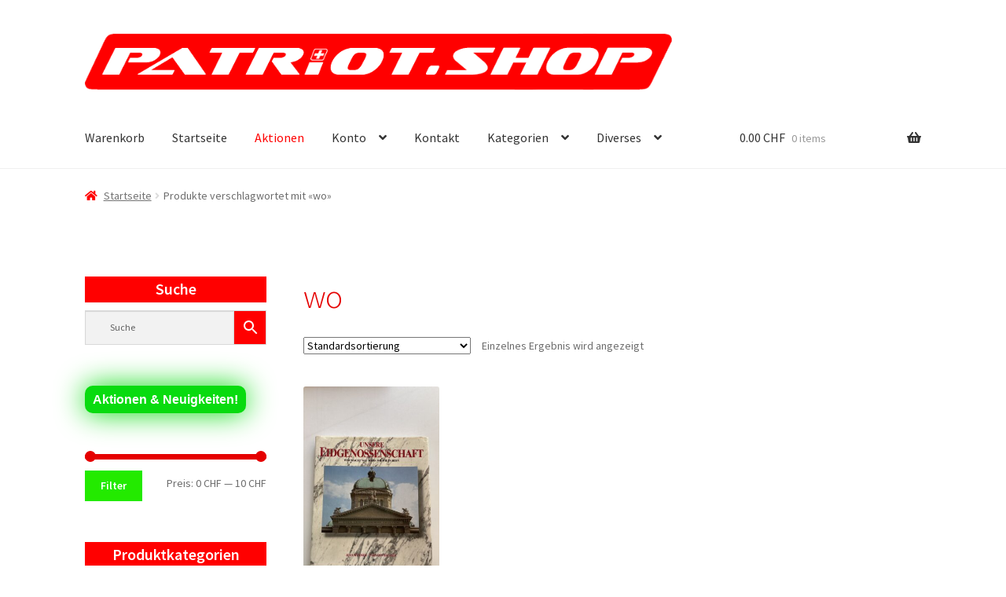

--- FILE ---
content_type: text/html; charset=UTF-8
request_url: https://patriot.shop/produkt-schlagwort/wo/
body_size: 27240
content:
<!doctype html>
<html lang="de-CH">
<head>
<meta charset="UTF-8">
<meta name="viewport" content="width=device-width, initial-scale=1">
<link rel="profile" href="http://gmpg.org/xfn/11">
<link rel="pingback" href="https://patriot.shop/xmlrpc.php">

				<script>document.documentElement.className = document.documentElement.className + ' yes-js js_active js'</script>
			<meta name='robots' content='index, follow, max-image-preview:large, max-snippet:-1, max-video-preview:-1' />
	
	
	<!-- This site is optimized with the Yoast SEO plugin v25.4 - https://yoast.com/wordpress/plugins/seo/ -->
	<link media="all" href="https://patriot.shop/wp-content/cache/autoptimize/autoptimize_b8f950fa7bd4c15d35c9ac9a0d0189e6.php" rel="stylesheet"><title>wo - patriot.shop</title>
	<link rel="canonical" href="https://patriot.shop/produkt-schlagwort/wo/" />
	<meta property="og:locale" content="de_DE" />
	<meta property="og:type" content="article" />
	<meta property="og:title" content="wo - patriot.shop" />
	<meta property="og:url" content="https://patriot.shop/produkt-schlagwort/wo/" />
	<meta property="og:site_name" content="patriot.shop" />
	<meta property="og:image" content="https://patriot.shop/wp-content/uploads/2023/06/patriot_shop_fb.png" />
	<meta property="og:image:width" content="1200" />
	<meta property="og:image:height" content="675" />
	<meta property="og:image:type" content="image/png" />
	<meta name="twitter:card" content="summary_large_image" />
	<script type="application/ld+json" class="yoast-schema-graph">{"@context":"https://schema.org","@graph":[{"@type":"CollectionPage","@id":"https://patriot.shop/produkt-schlagwort/wo/","url":"https://patriot.shop/produkt-schlagwort/wo/","name":"wo - patriot.shop","isPartOf":{"@id":"https://patriot.shop/#website"},"primaryImageOfPage":{"@id":"https://patriot.shop/produkt-schlagwort/wo/#primaryimage"},"image":{"@id":"https://patriot.shop/produkt-schlagwort/wo/#primaryimage"},"thumbnailUrl":"https://patriot.shop/wp-content/uploads/2022/10/IMG_7471-scaled.jpeg","breadcrumb":{"@id":"https://patriot.shop/produkt-schlagwort/wo/#breadcrumb"},"inLanguage":"de-CH"},{"@type":"ImageObject","inLanguage":"de-CH","@id":"https://patriot.shop/produkt-schlagwort/wo/#primaryimage","url":"https://patriot.shop/wp-content/uploads/2022/10/IMG_7471-scaled.jpeg","contentUrl":"https://patriot.shop/wp-content/uploads/2022/10/IMG_7471-scaled.jpeg","width":1440,"height":2560},{"@type":"BreadcrumbList","@id":"https://patriot.shop/produkt-schlagwort/wo/#breadcrumb","itemListElement":[{"@type":"ListItem","position":1,"name":"Startseite","item":"https://patriot.shop/"},{"@type":"ListItem","position":2,"name":"wo"}]},{"@type":"WebSite","@id":"https://patriot.shop/#website","url":"https://patriot.shop/","name":"patriot.shop","description":"","publisher":{"@id":"https://patriot.shop/#organization"},"potentialAction":[{"@type":"SearchAction","target":{"@type":"EntryPoint","urlTemplate":"https://patriot.shop/?s={search_term_string}"},"query-input":{"@type":"PropertyValueSpecification","valueRequired":true,"valueName":"search_term_string"}}],"inLanguage":"de-CH"},{"@type":"Organization","@id":"https://patriot.shop/#organization","name":"Patriot.shop","url":"https://patriot.shop/","logo":{"@type":"ImageObject","inLanguage":"de-CH","@id":"https://patriot.shop/#/schema/logo/image/","url":"https://patriot.shop/wp-content/uploads/2020/05/Patriot_Shop_Logo_trans2.png","contentUrl":"https://patriot.shop/wp-content/uploads/2020/05/Patriot_Shop_Logo_trans2.png","width":901,"height":88,"caption":"Patriot.shop"},"image":{"@id":"https://patriot.shop/#/schema/logo/image/"},"sameAs":["https://www.facebook.com/patriot.shop","https://www.instagram.com/patriotshop/"]}]}</script>
	<!-- / Yoast SEO plugin. -->


<link rel='dns-prefetch' href='//maxcdn.bootstrapcdn.com' />
<link rel='dns-prefetch' href='//fonts.googleapis.com' />
<link rel="alternate" type="application/rss+xml" title="patriot.shop &raquo; Feed" href="https://patriot.shop/feed/" />
<link rel="alternate" type="application/rss+xml" title="patriot.shop &raquo; Kommentar-Feed" href="https://patriot.shop/comments/feed/" />
<link rel="alternate" type="application/rss+xml" title="patriot.shop &raquo; wo Schlagwort Feed" href="https://patriot.shop/produkt-schlagwort/wo/feed/" />















<link rel='stylesheet' id='font-awesome-css' href='https://maxcdn.bootstrapcdn.com/font-awesome/4.7.0/css/font-awesome.min.css?ver=4.7.0' media='all' />








<link rel='stylesheet' id='storefront-fonts-css' href='https://fonts.googleapis.com/css?family=Source+Sans+Pro%3A400%2C300%2C300italic%2C400italic%2C600%2C700%2C900&#038;subset=latin%2Clatin-ext&#038;ver=4.1.0' media='all' />
<link rel='stylesheet' id='mm-compiled-options-mobmenu-css' href='https://patriot.shop/wp-content/cache/autoptimize/autoptimize_single_a77b2a6e2ea36d0565932f9ac12ead9b.php?ver=2.8.5-966' media='all' />
<link rel='stylesheet' id='mm-google-webfont-dosis-css' href='//fonts.googleapis.com/css?family=Dosis%3Ainherit%2C400&#038;subset=latin%2Clatin-ext&#038;ver=6.7.4' media='all' />










<!--n2css--><!--n2js--><script id="jquery-core-js-extra">
var xlwcty = {"ajax_url":"https:\/\/patriot.shop\/wp-admin\/admin-ajax.php","version":"2.20.0","wc_version":"9.8.1"};
</script>
<script src="https://patriot.shop/wp-includes/js/jquery/jquery.min.js?ver=3.7.1" id="jquery-core-js"></script>



<script id="wc-add-to-cart-js-extra">
var wc_add_to_cart_params = {"ajax_url":"\/wp-admin\/admin-ajax.php","wc_ajax_url":"\/?wc-ajax=%%endpoint%%","i18n_view_cart":"Warenkorb anzeigen","cart_url":"https:\/\/patriot.shop\/warenkorb\/","is_cart":"","cart_redirect_after_add":"no"};
</script>


<script id="woocommerce-js-extra">
var woocommerce_params = {"ajax_url":"\/wp-admin\/admin-ajax.php","wc_ajax_url":"\/?wc-ajax=%%endpoint%%","i18n_password_show":"Show password","i18n_password_hide":"Hide password"};
</script>


<script id="mobmenujs-pro-js-extra">
var frontend = {"ajaxurl":"https:\/\/patriot.shop\/wp-admin\/admin-ajax.php","search_delay":"800"};
</script>



<link rel="https://api.w.org/" href="https://patriot.shop/wp-json/" /><link rel="alternate" title="JSON" type="application/json" href="https://patriot.shop/wp-json/wp/v2/product_tag/1414" /><meta name="generator" content="WordPress 6.7.4" />
<meta name="generator" content="WooCommerce 9.8.1" />
<script type="text/javascript">
(function(url){
	if(/(?:Chrome\/26\.0\.1410\.63 Safari\/537\.31|WordfenceTestMonBot)/.test(navigator.userAgent)){ return; }
	var addEvent = function(evt, handler) {
		if (window.addEventListener) {
			document.addEventListener(evt, handler, false);
		} else if (window.attachEvent) {
			document.attachEvent('on' + evt, handler);
		}
	};
	var removeEvent = function(evt, handler) {
		if (window.removeEventListener) {
			document.removeEventListener(evt, handler, false);
		} else if (window.detachEvent) {
			document.detachEvent('on' + evt, handler);
		}
	};
	var evts = 'contextmenu dblclick drag dragend dragenter dragleave dragover dragstart drop keydown keypress keyup mousedown mousemove mouseout mouseover mouseup mousewheel scroll'.split(' ');
	var logHuman = function() {
		if (window.wfLogHumanRan) { return; }
		window.wfLogHumanRan = true;
		var wfscr = document.createElement('script');
		wfscr.type = 'text/javascript';
		wfscr.async = true;
		wfscr.src = url + '&r=' + Math.random();
		(document.getElementsByTagName('head')[0]||document.getElementsByTagName('body')[0]).appendChild(wfscr);
		for (var i = 0; i < evts.length; i++) {
			removeEvent(evts[i], logHuman);
		}
	};
	for (var i = 0; i < evts.length; i++) {
		addEvent(evts[i], logHuman);
	}
})('//patriot.shop/?wordfence_lh=1&hid=F0CBC2740EDF8A0111B43D6F913D2B78');
</script>		<script>
			document.documentElement.className = document.documentElement.className.replace('no-js', 'js');
		</script>
				
		<!-- Analytics by WP Statistics - https://wp-statistics.com -->
	<noscript><style>.woocommerce-product-gallery{ opacity: 1 !important; }</style></noscript>
	<script>
!function (w, d, t) {
  w.TiktokAnalyticsObject=t;var ttq=w[t]=w[t]||[];ttq.methods=["page","track","identify","instances","debug","on","off","once","ready","alias","group","enableCookie","disableCookie"],ttq.setAndDefer=function(t,e){t[e]=function(){t.push([e].concat(Array.prototype.slice.call(arguments,0)))}};for(var i=0;i<ttq.methods.length;i++)ttq.setAndDefer(ttq,ttq.methods[i]);ttq.instance=function(t){for(var e=ttq._i[t]||[],n=0;n<ttq.methods.length;n++)ttq.setAndDefer(e,ttq.methods[n]);return e},ttq.load=function(e,n){var i="https://analytics.tiktok.com/i18n/pixel/events.js";ttq._i=ttq._i||{},ttq._i[e]=[],ttq._i[e]._u=i,ttq._t=ttq._t||{},ttq._t[e]=+new Date,ttq._o=ttq._o||{},ttq._o[e]=n||{};var o=document.createElement("script");o.type="text/javascript",o.async=!0,o.src=i+"?sdkid="+e+"&lib="+t;var a=document.getElementsByTagName("script")[0];a.parentNode.insertBefore(o,a)};

  ttq.load('CFROAM3C77U306978AEG');
  ttq.page();
}(window, document, 'ttq');
</script>		<style id="wp-custom-css">
			/** Abstand header/slider **/
.home.blog .site-header, .home.page:not(.page-template-template-homepage) .site-header, .home.post-type-archive-product .site-header {
	margin-bottom: 0;
}

.site-info {
	display: none;
}

/** Gallery Image Bigger **/
.single-product div.product .woocommerce-product-gallery.woocommerce-product-gallery--columns-4 .flex-control-thumbs li {
	width: 70px;
	margin-right: 14px;
}



/** Unterkategorien Grösse **/
ul.products li.product.product-category .woocommerce-loop-category__title, ul.products li.product.product-category h2, ul.products li.product.product-category h3 {
font-size: 1.6em;
}
/** Unterkategorien Fett **/
ul.products li.product, ul.products li.product h2, ul.products li.product h3 { 
font-weight: 600;
}


/** Produkt Lightbox Transparent **/
.pswp__bg {
	opacity: 0.95 !important;
}

.pswp_counter {
	font-size: 17px;
}

/* Handytauglich */
ul.products li.product {
	width: 46.411765%;
	float: left;
	margin-right: 5.8823529412%;
}

ul.products li.product:nth-of-type( 2n ) {
	margin-right: 0;
}

@media ( min-width: 768px ) {
	ul.products li.product:nth-of-type( 2n ) {
		margin-right: 5.8823529412%;
	}
}

/* Logo size for mobile site */
@media screen and (max-width: 768px) {
.site-header .site-branding img {
max-height: none !important;
max-width: none !important;
width: 220px !important;
}
}

/* Logo size for desktop site */
@media screen and (min-width: 768px) {
.site-header .site-branding img, .site-header .site-logo-anchor img, .site-header .site-logo-link img {
height: auto;
max-height: none;
max-width: none;
width: 750px !important;
}
}

/* Kategorien titel Design */
.widget .widget-title, .widget .widgettitle,
.site-footer h1, .site-footer h2, .site-footer h3, .site-footer h4, .site-footer h5, .site-footer h6, .site-footer .widget .widget-title, .site-footer .widget .widgettitle{
	background: #ff0000;
	color: white;
	padding: 0;
	margin-bottom: 10px;
	text-align: center;
}

/* Kategorie Icons */
.widget_product_categories ul li::before {
color: #ff0000;
}

/* Suche widget einfärben*/
.aws-container .aws-search-form .aws-form-btn {
	background-color: #ff0000;
}
.aws-container .aws-search-form .aws-search-btn_icon {
	color: white;
}
/**/
.woocommerce-breadcrumb a:first-of-type::before {
	color: #ff0000;
}
/* Start Titel ausblenden*/
.hentry.type-page .entry-header {
	display: none;
}
/* Angebot */
.wc-block-grid__product-onsale, .onsale, .woocommerce-pagination .page-numbers li .page-numbers:not(.current) {
	background: #ffff00;
	color: black;
}
/* icon im menü*/
.site-header ul.menu li.current-menu-item > a, .current-menu-parent {
background-image: url('https://patriot.shop/wp-content/uploads/2020/09/pat_menu_item.png');
background-repeat: no-repeat;  
display: inline;  
background-position: 3px 14px;
}

.xlwcty_wrap .xlwcty_order_details_2_col .xlwcty_pro_list .xlwcty_leftDiv .xlwcty_p_img .xlwcty_qty {
	background-color: red !important;
}
.xlwcty_wrap .xlwcty_circle, .xlwcty_wrap .xlwcty_circle i {
	border-color: red !important;
	color: red !important;
}

/* Aktionbutton bounce*/
#menu-item-17968 > a:nth-child(1) {
 color: red !important;
}

/* Kategorie Fett*/
.widget .widget-title, .widget .widgettitle {
	font-weight: 600;
}

.site-content {
	padding-top: 10px;
}
.ORW {
  background-color: #08db0f;
  -webkit-border-radius: 10px;
  border-radius: 10px;
  border: none;
  color: #FFFFFF !important;
  cursor: pointer;
  display: inline-block;
  font-family: Arial;
  font-size: 16px;
  padding: 5px 10px;
  text-align: center;
  text-decoration: none !important;
  -webkit-animation: glowing 15000ms infinite;
  -moz-animation: glowing 1500ms infinite;
  -o-animation: glowing 1500ms infinite;
  animation: glowing 1500ms infinite;
}
@-webkit-keyframes glowing {
  0% { background-color: #08db0f; -webkit-box-shadow: 0 0 3px #08db0f; }
  50% { background-color: #00ff00; -webkit-box-shadow: 0 0 40px #08db0f; }
  100% { background-color: #08db0f; -webkit-box-shadow: 0 0 3px #08db0f; }
}

@-moz-keyframes glowing {
  0% { background-color: #00ff00; -moz-box-shadow: 0 0 3px #00ff00; }
  50% { background-color: #00ff00; -moz-box-shadow: 0 0 40px #00ff00; }
  100% { background-color: #08db0f; -moz-box-shadow: 0 0 3px #08db0f; }
}

@-o-keyframes glowing {
  0% { background-color: #08db0f; box-shadow: 0 0 3px #08db0f; }
  50% { background-color: #08db0f; box-shadow: 0 0 40px #08db0f; }
  100% { background-color: #08db0f; box-shadow: 0 0 3px #08db0f; }
}

@keyframes glowing {
  0% { background-color: #08db0f; box-shadow: 0 0 3px #08db0f; }
  50% { background-color: #08db0f; box-shadow: 0 0 40px #08db0f; }
  100% { background-color: #08db0f; box-shadow: 0 0 3px #08db0f; }
}

.ORW2 {
  background-color: #08db0f;
  -webkit-border-radius: 10px;
  border-radius: 10px;
  border: none;
  color: #FFFFFF !important;
  cursor: pointer;
  display: inline-block;
  font-family: Arial;
  font-size: 25px;
  padding: 5px 10px;
  text-align: center;
  text-decoration: none !important;
  -webkit-animation: glowing 15000ms infinite;
  -moz-animation: glowing 1500ms infinite;
  -o-animation: glowing 1500ms infinite;
  animation: glowing 1500ms infinite;
}
@-webkit-keyframes glowing {
  0% { background-color: #08db0f; -webkit-box-shadow: 0 0 3px #08db0f; }
  50% { background-color: #00ff00; -webkit-box-shadow: 0 0 40px #08db0f; }
  100% { background-color: #08db0f; -webkit-box-shadow: 0 0 3px #08db0f; }
}

@-moz-keyframes glowing {
  0% { background-color: #00ff00; -moz-box-shadow: 0 0 3px #00ff00; }
  50% { background-color: #00ff00; -moz-box-shadow: 0 0 40px #00ff00; }
  100% { background-color: #08db0f; -moz-box-shadow: 0 0 3px #08db0f; }
}

@-o-keyframes glowing {
  0% { background-color: #08db0f; box-shadow: 0 0 3px #08db0f; }
  50% { background-color: #08db0f; box-shadow: 0 0 40px #08db0f; }
  100% { background-color: #08db0f; box-shadow: 0 0 3px #08db0f; }
}

@keyframes glowing {
  0% { background-color: #08db0f; box-shadow: 0 0 3px #08db0f; }
  50% { background-color: #08db0f; box-shadow: 0 0 40px #08db0f; }
  100% { background-color: #08db0f; box-shadow: 0 0 3px #08db0f; }
}

.ORW3 {
  margin-top: 10px;
  margin-bottom: 10px;
  background-color: #ffff00;
  -webkit-border-radius: 10px;
  border-radius: 10px;
  border: none;
  color: black !important;
  display: inline-block;
  font-family: Arial;
  font-size: 13px;
  padding: 10px 10px;
  text-align: center;
  text-decoration: none !important;
  margin-right: 30px;
}

/* To hide the additional information tab */
li.additional_information_tab {
    display: none !important;
}
/* Hide Description Tab*/
.woocommerce-tabs ul.tabs {
	display: none;
}
.woocommerce-tabs {
	padding-top: 0;
}
.woocommerce-tabs .panel {
	width: 100%;
}

tr.donation-block td { 
  background-color: #FFFBCC !important;
	border: 1px solid #E6DB55 !important;
}

/** Dealspage Warenkorb ausblenden **/
.wcct_wrap_grid.wcct_unique_26638 .wcct_custom_pro_grid .wcct_pro_col .wcct_pro_cart_btn .wcct_pro_add_to_cart {
	display: none;
}

.woocommerce-tabs .panel h2:first-of-type ,.related > h2:first-child, .upsells > h2:first-child{
	font-weight: 600;
}

.woocommerce-tabs .panel h2:first-of-type, .related > h2:first-child, .upsells > h2:first-child {
	background-color: red;
	color: white;
	padding: 5px;
}

/*Mobile*/
.leftmtop {
margin-left: -15px;
}

.mob-standard-logo {
	margin-top: 10px
}


.woocommerce-active .site-header .site-search {
	display: none;
}

.pswp__bg {
	opacity: 0.95 !important;
		background-color: grey;
}


@media screen and (max-width: 600px) {  /* Force table to not be like tables anymore */
  .woocommerce-page table.shop_table,
  .woocommerce-page table.shop_table thead,
  .woocommerce-page table.shop_table tbody,
  .woocommerce-page table.shop_table th,
  .woocommerce-page table.shop_table td,
  .woocommerce-page table.shop_table tr {
    display: block;
  }/* Hide table headers (but not display: none;, for accessibility) */
  .woocommerce-page table.shop_table thead tr {
    position: absolute;
    top: -9999px;
    left: -9999px;
  }.woocommerce-page table.shop_table tr {
    /*border: 1px solid #d2d3d3; */
  }.woocommerce-page table.shop_table td {
    /* Behave  like a "row" */
    border: 1px solid #d2d3d3;
    position: relative;
    padding-left: 30% !important;
  }.woocommerce-page table.shop_table {
    border: none;
  }.woocommerce-page table.shop_table td.product-spacer {
    border-color: #fff;
    height: 10px;
  }.woocommerce-page table.shop_table td:before {
    /* Now like a table header */
    position: absolute;
    /* Top/left values mimic padding */
    top: 6px;
    left: 6px;
    width: 45%;
    padding-right: 10px;
    white-space: nowrap;
  }.woocommerce-page table.cart td.actions,
  .woocommerce-page #content table.cart td.actions {
    text-align: left;
    border: 0;
    padding-left: 6px !important;
  }.woocommerce-page table.cart td.actions .button.alt,
  .woocommerce-page #content table.cart td.actions .button.alt {
    float: left;
    margin-top: 10px;
  }.woocommerce-page table.cart td.actions div,
  .woocommerce-page #content table.cart td.actions div,
  .woocommerce-page table.cart td.actions input,
  .woocommerce-page #content table.cart td.actions input {
    margin-bottom: 10px;
  }.woocommerce-page .cart-collaterals .cart_totals {
    float: left;
    width: 100%;
    text-align: left;
  }.woocommerce-page .cart-collaterals .cart_totals th,
  .woocommerce-page .cart-collaterals .cart_totals td {
    border: 0 !important;
  }.woocommerce-page .cart-collaterals .cart_totals table tr.cart-subtotal td,
  .woocommerce-page .cart-collaterals .cart_totals table tr.shipping td,
  .woocommerce-page .cart-collaterals .cart_totals table tr.total td {
    padding-left: 6px !important;
  }.woocommerce-page table.shop_table tr.cart-subtotal td,
  .woocommerce-page table.shop_table tr.shipping td,
  .woocommerce-page table.shop_table tr.total td,
  .woocommerce-page table.shop_table.order_details tfoot th,
  .woocommerce-page table.shop_table.order_details tfoot td {
    padding-left: 6px !important;
    border: 0 !important;
  }.woocommerce-page table.shop_table tbody {
    padding-top: 10px;
  }.woocommerce .col2-set .col-1,
  .woocommerce-page .col2-set .col-1,
  .woocommerce .col2-set .col-2,
  .woocommerce-page .col2-set .col-2,
  .woocommerce form .form-row-first,
  .woocommerce form .form-row-last,
  .woocommerce-page form .form-row-first,
  .woocommerce-page form .form-row-last {
    float: none;
    width: 100%;
  }.woocommerce .order_details ul,
  .woocommerce-page .order_details ul,
  .woocommerce .order_details,
  .woocommerce-page .order_details {
    padding: 0;
  }.woocommerce .order_details li,
  .woocommerce-page .order_details li {
    clear: left;
    margin-bottom: 10px;
    border: 0;
  }
}

.site-main ul.products.columns-4 li.product {
	margin-bottom: -20px;
}

h2, .beta {
	line-height: 1.9 ;
}

/* Grundzustand der Produkt-Box */
.woocommerce ul.products li.product {
    transition: all 0.3s ease-in-out;
	    border-radius: 4px; /* leichte Rundung */


}

/* Hover-Effekt */
.woocommerce ul.products li.product:hover {
    transform: scale(1.05);
    z-index: 2; /* sorgt dafür, dass das Produkt über anderen liegt */
    position: relative;
}
		</style>
		</head>

<body class="archive tax-product_tag term-wo term-1414 wp-custom-logo wp-embed-responsive theme-storefront woocommerce woocommerce-page woocommerce-no-js storefront-align-wide left-sidebar woocommerce-active mob-menu-slideout-over">



<div id="page" class="hfeed site">
	
	<header id="masthead" class="site-header" role="banner" style="">

		<div class="col-full">		<a class="skip-link screen-reader-text" href="#site-navigation">Skip to navigation</a>
		<a class="skip-link screen-reader-text" href="#content">Skip to content</a>
				<div class="site-branding">
			<a href="https://patriot.shop/" class="custom-logo-link" rel="home"><img width="904" height="88" src="https://patriot.shop/wp-content/uploads/2020/01/cropped-Patriot_Shop_Logo_trans.png" class="custom-logo" alt="patriot.shop" decoding="async" fetchpriority="high" srcset="https://patriot.shop/wp-content/uploads/2020/01/cropped-Patriot_Shop_Logo_trans.png 904w, https://patriot.shop/wp-content/uploads/2020/01/cropped-Patriot_Shop_Logo_trans-300x29.png 300w, https://patriot.shop/wp-content/uploads/2020/01/cropped-Patriot_Shop_Logo_trans-768x75.png 768w, https://patriot.shop/wp-content/uploads/2020/01/cropped-Patriot_Shop_Logo_trans-324x32.png 324w, https://patriot.shop/wp-content/uploads/2020/01/cropped-Patriot_Shop_Logo_trans-416x40.png 416w" sizes="(max-width: 904px) 100vw, 904px" /></a>		</div>
					<div class="site-search">
				<div class="widget woocommerce widget_product_search"><div class="aws-container" data-url="/?wc-ajax=aws_action" data-siteurl="https://patriot.shop" data-lang="" data-show-loader="true" data-show-more="true" data-show-page="true" data-ajax-search="true" data-show-clear="true" data-mobile-screen="false" data-use-analytics="false" data-min-chars="1" data-buttons-order="2" data-timeout="300" data-is-mobile="false" data-page-id="1414" data-tax="product_tag" ><form class="aws-search-form" action="https://patriot.shop/" method="get" role="search" ><div class="aws-wrapper"><label class="aws-search-label" for="69792e8c61fda">Suche</label><input type="search" name="s" id="69792e8c61fda" value="" class="aws-search-field" placeholder="Suche" autocomplete="off" /><input type="hidden" name="post_type" value="product"><input type="hidden" name="type_aws" value="true"><div class="aws-search-clear"><span>×</span></div><div class="aws-loader"></div></div><div class="aws-search-btn aws-form-btn"><span class="aws-search-btn_icon"><svg focusable="false" xmlns="http://www.w3.org/2000/svg" viewBox="0 0 24 24" width="24px"><path d="M15.5 14h-.79l-.28-.27C15.41 12.59 16 11.11 16 9.5 16 5.91 13.09 3 9.5 3S3 5.91 3 9.5 5.91 16 9.5 16c1.61 0 3.09-.59 4.23-1.57l.27.28v.79l5 4.99L20.49 19l-4.99-5zm-6 0C7.01 14 5 11.99 5 9.5S7.01 5 9.5 5 14 7.01 14 9.5 11.99 14 9.5 14z"></path></svg></span></div></form></div></div>			</div>
			</div><div class="storefront-primary-navigation"><div class="col-full">		<nav id="site-navigation" class="main-navigation" role="navigation" aria-label="Primary Navigation">
		<button class="menu-toggle" aria-controls="site-navigation" aria-expanded="false"><span>Menu</span></button>
			<div class="primary-navigation"><ul id="menu-hauptmenue" class="menu"><li id="menu-item-32703" class="menu-item menu-item-type-post_type menu-item-object-page menu-item-32703"><a href="https://patriot.shop/warenkorb/">Warenkorb</a></li>
<li id="menu-item-15" class="menu-item menu-item-type-custom menu-item-object-custom menu-item-home menu-item-15"><a href="https://patriot.shop">Startseite</a></li>
<li id="menu-item-17968" class="menu-item menu-item-type-post_type menu-item-object-page menu-item-17968"><a href="https://patriot.shop/aktionen/">Aktionen</a></li>
<li id="menu-item-16" class="menu-item menu-item-type-post_type menu-item-object-page menu-item-has-children menu-item-16"><a href="https://patriot.shop/mein-konto/">Konto</a>
<ul class="sub-menu">
	<li id="menu-item-32702" class="menu-item menu-item-type-post_type menu-item-object-page menu-item-32702"><a href="https://patriot.shop/warenkorb/">Warenkorb</a></li>
	<li id="menu-item-17" class="menu-item menu-item-type-post_type menu-item-object-page menu-item-17"><a href="https://patriot.shop/kasse/">Kasse</a></li>
</ul>
</li>
<li id="menu-item-94" class="menu-item menu-item-type-post_type menu-item-object-page menu-item-94"><a href="https://patriot.shop/kontakt/">Kontakt</a></li>
<li id="menu-item-8744" class="menu-item menu-item-type-custom menu-item-object-custom menu-item-has-children menu-item-8744"><a>Kategorien</a>
<ul class="sub-menu">
	<li id="menu-item-28986" class="menu-item menu-item-type-aau_ahcm menu-item-object-aau_ahcm menu-item-28986"><li class="menu-item">
<a href="https://patriot.shop/produkt-kategorie/volksabstimmung/">
Volksabstimmung
</a>
</li>
<li class="menu-item">
<a href="https://patriot.shop/produkt-kategorie/protell/">
PROTELL
</a>
</li>
<li class="menu-item">
<a href="https://patriot.shop/produkt-kategorie/top100/">
TOP100
</a>
</li>
<li class="menu-item">
<a href="https://patriot.shop/produkt-kategorie/flohmaert/">
Flohmärt
</a>
</li>
<li class="menu-item">
<a href="https://patriot.shop/produkt-kategorie/schnaeppchen/">
Schnäppchen
</a>
</li>
<li class="menu-item">
<a href="https://patriot.shop/produkt-kategorie/aktivismus/">
Aktivismus
</a>
</li>
<li class="menu-item menu-item-has-children">
<a href="https://patriot.shop/produkt-kategorie/aufkleber/">
Aufkleber
</a>
<ul class="sub-menu">
	<li class="menu-item">
	<a href="https://patriot.shop/produkt-kategorie/aufkleber/bauer-aufkleber/">
	Bauer
	</a>
	</li>
	<li class="menu-item">
	<a href="https://patriot.shop/produkt-kategorie/aufkleber/schriftzug/">
	Schriftzug
	</a>
	</li>
	<li class="menu-item">
	<a href="https://patriot.shop/produkt-kategorie/aufkleber/schriftzug-glitzer/">
	Schriftzug Glitzer
	</a>
	</li>
	<li class="menu-item">
	<a href="https://patriot.shop/produkt-kategorie/aufkleber/wilhelm-tell-aufkleber/">
	Wilhelm Tell
	</a>
	</li>
	<li class="menu-item">
	<a href="https://patriot.shop/produkt-kategorie/aufkleber/ch-aufkleber/">
	CH
	</a>
	</li>
	<li class="menu-item">
	<a href="https://patriot.shop/produkt-kategorie/aufkleber/kanton-aufkleber/">
	Kanton
	</a>
	</li>
	<li class="menu-item">
	<a href="https://patriot.shop/produkt-kategorie/aufkleber/fahne-aufkleber/">
	Fahne
	</a>
	</li>
	<li class="menu-item">
	<a href="https://patriot.shop/produkt-kategorie/aufkleber/biker-aufkleber/">
	Biker
	</a>
	</li>
	<li class="menu-item">
	<a href="https://patriot.shop/produkt-kategorie/aufkleber/eu/">
	EU
	</a>
	</li>
	<li class="menu-item">
	<a href="https://patriot.shop/produkt-kategorie/aufkleber/europa/">
	Europa
	</a>
	</li>
	<li class="menu-item">
	<a href="https://patriot.shop/produkt-kategorie/aufkleber/frieden-aufkleber/">
	Frieden
	</a>
	</li>
	<li class="menu-item">
	<a href="https://patriot.shop/produkt-kategorie/aufkleber/geschichte/">
	Geschichte
	</a>
	</li>
	<li class="menu-item">
	<a href="https://patriot.shop/produkt-kategorie/aufkleber/heimat-aufkleber/">
	Heimat
	</a>
	</li>
	<li class="menu-item">
	<a href="https://patriot.shop/produkt-kategorie/aufkleber/hellebarde-aufkleber/">
	Hellebarde
	</a>
	</li>
	<li class="menu-item">
	<a href="https://patriot.shop/produkt-kategorie/aufkleber/identitaet/">
	Identität
	</a>
	</li>
	<li class="menu-item">
	<a href="https://patriot.shop/produkt-kategorie/aufkleber/indianer-aufkleber/">
	Indianer
	</a>
	</li>
	<li class="menu-item">
	<a href="https://patriot.shop/produkt-kategorie/aufkleber/laender/">
	Länder
	</a>
	</li>
	<li class="menu-item">
	<a href="https://patriot.shop/produkt-kategorie/aufkleber/militaer-aufkleber/">
	Militär
	</a>
	</li>
	<li class="menu-item">
	<a href="https://patriot.shop/produkt-kategorie/aufkleber/patriot-ch-aufkleber/">
	PATRIOT.CH
	</a>
	</li>
	<li class="menu-item">
	<a href="https://patriot.shop/produkt-kategorie/aufkleber/ruetlischwur-aufkleber/">
	Rütlischwur
	</a>
	</li>
	<li class="menu-item">
	<a href="https://patriot.shop/produkt-kategorie/aufkleber/schnupfen-aufkleber/">
	Schnupfen
	</a>
	</li>
	<li class="menu-item">
	<a href="https://patriot.shop/produkt-kategorie/aufkleber/schweizerkreuz/">
	Schweizerkreuz
	</a>
	</li>
	<li class="menu-item">
	<a href="https://patriot.shop/produkt-kategorie/aufkleber/tradition/">
	Tradition
	</a>
	</li>
	<li class="menu-item">
	<a href="https://patriot.shop/produkt-kategorie/aufkleber/waffenrecht/">
	Waffenrecht
	</a>
	</li>
	<li class="menu-item">
	<a href="https://patriot.shop/produkt-kategorie/aufkleber/corona-aufkleber/">
	Corona
	</a>
	</li>
	<li class="menu-item">
	<a href="https://patriot.shop/produkt-kategorie/aufkleber/abstimmung-wahlen/">
	Abstimmung Wahlen
	</a>
	</li>
	<li class="menu-item">
	<a href="https://patriot.shop/produkt-kategorie/aufkleber/montage/">
	Montage
	</a>
	</li>

</ul>
</li>
<li class="menu-item">
<a href="https://patriot.shop/produkt-kategorie/armband/">
Armband
</a>
</li>
<li class="menu-item">
<a href="https://patriot.shop/produkt-kategorie/aufnaeher/">
Aufnäher
</a>
</li>
<li class="menu-item">
<a href="https://patriot.shop/produkt-kategorie/badelatsche/">
Badelatsche
</a>
</li>
<li class="menu-item">
<a href="https://patriot.shop/produkt-kategorie/bandana/">
Bandana
</a>
</li>
<li class="menu-item">
<a href="https://patriot.shop/produkt-kategorie/bildung/">
Bildung
</a>
</li>
<li class="menu-item">
<a href="https://patriot.shop/produkt-kategorie/bille/">
Brille
</a>
</li>
<li class="menu-item menu-item-has-children">
<a href="https://patriot.shop/produkt-kategorie/buch/">
Buch
</a>
<ul class="sub-menu">
	<li class="menu-item">
	<a href="https://patriot.shop/produkt-kategorie/buch/neu/">
	Neu
	</a>
	</li>
	<li class="menu-item">
	<a href="https://patriot.shop/produkt-kategorie/buch/gebraucht/">
	Gebraucht
	</a>
	</li>

</ul>
</li>
<li class="menu-item">
<a href="https://patriot.shop/produkt-kategorie/button/">
Button
</a>
</li>
<li class="menu-item">
<a href="https://patriot.shop/produkt-kategorie/deko/">
Deko
</a>
</li>
<li class="menu-item">
<a href="https://patriot.shop/produkt-kategorie/edelweiss/">
Edelweiss
</a>
</li>
<li class="menu-item menu-item-has-children">
<a href="https://patriot.shop/produkt-kategorie/fahne/">
Fahne
</a>
<ul class="sub-menu">
	<li class="menu-item">
	<a href="https://patriot.shop/produkt-kategorie/fahne/schweiz-fahne/">
	Schweiz
	</a>
	</li>
	<li class="menu-item">
	<a href="https://patriot.shop/produkt-kategorie/fahne/schweiz-geflammt/">
	Schweiz geflammt
	</a>
	</li>
	<li class="menu-item">
	<a href="https://patriot.shop/produkt-kategorie/fahne/kanton-fahne/">
	Kanton
	</a>
	</li>
	<li class="menu-item">
	<a href="https://patriot.shop/produkt-kategorie/fahne/waffenrecht-fahne/">
	Waffenrecht
	</a>
	</li>
	<li class="menu-item">
	<a href="https://patriot.shop/produkt-kategorie/fahne/stockfahne/">
	Stockfahne
	</a>
	</li>
	<li class="menu-item">
	<a href="https://patriot.shop/produkt-kategorie/fahne/autofahne/">
	Autofahne
	</a>
	</li>
	<li class="menu-item">
	<a href="https://patriot.shop/produkt-kategorie/fahne/tischfahne/">
	Tischfahne
	</a>
	</li>
	<li class="menu-item">
	<a href="https://patriot.shop/produkt-kategorie/fahne/led/">
	LED
	</a>
	</li>
	<li class="menu-item">
	<a href="https://patriot.shop/produkt-kategorie/fahne/motive-fahne/">
	Motive
	</a>
	</li>
	<li class="menu-item">
	<a href="https://patriot.shop/produkt-kategorie/fahne/andere-laender/">
	Andere Länder
	</a>
	</li>

</ul>
</li>
<li class="menu-item">
<a href="https://patriot.shop/produkt-kategorie/feuerzeug/">
Feuerzeug
</a>
</li>
<li class="menu-item">
<a href="https://patriot.shop/produkt-kategorie/figuren/">
Figuren
</a>
</li>
<li class="menu-item">
<a href="https://patriot.shop/produkt-kategorie/flaschenoeffner/">
Flaschenöffner
</a>
</li>
<li class="menu-item">
<a href="https://patriot.shop/produkt-kategorie/flyer/">
Flyer
</a>
</li>
<li class="menu-item">
<a href="https://patriot.shop/produkt-kategorie/frieden/">
Frieden
</a>
</li>
<li class="menu-item">
<a href="https://patriot.shop/produkt-kategorie/glas-2/">
Glas
</a>
</li>
<li class="menu-item menu-item-has-children">
<a href="https://patriot.shop/produkt-kategorie/gurt/">
Gurt
</a>
<ul class="sub-menu">
	<li class="menu-item">
	<a href="https://patriot.shop/produkt-kategorie/gurt/gurt-gurt/">
	Gurt
	</a>
	</li>
	<li class="menu-item">
	<a href="https://patriot.shop/produkt-kategorie/gurt/gurtschnalle-schweiz/">
	Gurtschnalle Schweiz
	</a>
	</li>
	<li class="menu-item">
	<a href="https://patriot.shop/produkt-kategorie/gurt/zange/">
	Zange
	</a>
	</li>

</ul>
</li>
<li class="menu-item">
<a href="https://patriot.shop/produkt-kategorie/gutschein/">
Gutschein
</a>
</li>
<li class="menu-item">
<a href="https://patriot.shop/produkt-kategorie/gymbag/">
Gymbag
</a>
</li>
<li class="menu-item menu-item-has-children">
<a href="https://patriot.shop/produkt-kategorie/handycover/">
Handycover
</a>
<ul class="sub-menu">
	<li class="menu-item">
	<a href="https://patriot.shop/produkt-kategorie/handycover/848-handycover/">
	848
	</a>
	</li>
	<li class="menu-item">
	<a href="https://patriot.shop/produkt-kategorie/handycover/1291-handycover/">
	1291
	</a>
	</li>
	<li class="menu-item">
	<a href="https://patriot.shop/produkt-kategorie/handycover/mccxci/">
	MCCXCI
	</a>
	</li>
	<li class="menu-item">
	<a href="https://patriot.shop/produkt-kategorie/handycover/patriot-handycover/">
	Patriot
	</a>
	</li>
	<li class="menu-item">
	<a href="https://patriot.shop/produkt-kategorie/handycover/patriot-ch-handycover/">
	Patriot.ch
	</a>
	</li>
	<li class="menu-item">
	<a href="https://patriot.shop/produkt-kategorie/handycover/patriotin-handycover/">
	Patriotin
	</a>
	</li>
	<li class="menu-item">
	<a href="https://patriot.shop/produkt-kategorie/handycover/patriotin-ch-handycover/">
	Patriotin.ch
	</a>
	</li>
	<li class="menu-item">
	<a href="https://patriot.shop/produkt-kategorie/handycover/patrioetli-handycover/">
	Patriötli
	</a>
	</li>
	<li class="menu-item">
	<a href="https://patriot.shop/produkt-kategorie/handycover/patriote-handycover/">
	Patriote
	</a>
	</li>
	<li class="menu-item">
	<a href="https://patriot.shop/produkt-kategorie/handycover/patriota-handycover/">
	Patriota
	</a>
	</li>
	<li class="menu-item">
	<a href="https://patriot.shop/produkt-kategorie/handycover/eidgenoss-handycover/">
	Eidgenoss
	</a>
	</li>
	<li class="menu-item">
	<a href="https://patriot.shop/produkt-kategorie/handycover/eidgenosse-handycover/">
	Eidgenosse
	</a>
	</li>
	<li class="menu-item">
	<a href="https://patriot.shop/produkt-kategorie/handycover/eidgenosse-2-handycover/">
	EIDGENOSSE
	</a>
	</li>
	<li class="menu-item">
	<a href="https://patriot.shop/produkt-kategorie/handycover/eidgenossin-handycover/">
	Eidgenossin
	</a>
	</li>
	<li class="menu-item">
	<a href="https://patriot.shop/produkt-kategorie/handycover/eidgenossin-2-handycover/">
	EIDGENOSSIN
	</a>
	</li>
	<li class="menu-item">
	<a href="https://patriot.shop/produkt-kategorie/handycover/eidgenoessli-handycover/">
	Eidgenössli
	</a>
	</li>
	<li class="menu-item">
	<a href="https://patriot.shop/produkt-kategorie/handycover/confedere-handycover/">
	Confédéré
	</a>
	</li>
	<li class="menu-item">
	<a href="https://patriot.shop/produkt-kategorie/handycover/confederee-handycover/">
	Confédérée
	</a>
	</li>
	<li class="menu-item">
	<a href="https://patriot.shop/produkt-kategorie/handycover/confederato-handycover/">
	Confederato
	</a>
	</li>
	<li class="menu-item">
	<a href="https://patriot.shop/produkt-kategorie/handycover/confederata-handycover/">
	Confederata
	</a>
	</li>
	<li class="menu-item">
	<a href="https://patriot.shop/produkt-kategorie/handycover/confedera-handycover/">
	Confederà
	</a>
	</li>
	<li class="menu-item">
	<a href="https://patriot.shop/produkt-kategorie/handycover/confederada-handycover/">
	Confederada
	</a>
	</li>
	<li class="menu-item">
	<a href="https://patriot.shop/produkt-kategorie/handycover/helvetia-handycover/">
	Helvetia
	</a>
	</li>
	<li class="menu-item">
	<a href="https://patriot.shop/produkt-kategorie/handycover/helvetier-handycover/">
	Helvetier
	</a>
	</li>
	<li class="menu-item">
	<a href="https://patriot.shop/produkt-kategorie/handycover/swiss-army/">
	Swiss Army
	</a>
	</li>
	<li class="menu-item">
	<a href="https://patriot.shop/produkt-kategorie/handycover/swiss-made-handycover/">
	Swiss Made
	</a>
	</li>
	<li class="menu-item">
	<a href="https://patriot.shop/produkt-kategorie/handycover/ch-kreuz-handycover/">
	Dein Wunschtext! mit CH
	</a>
	</li>
	<li class="menu-item">
	<a href="https://patriot.shop/produkt-kategorie/handycover/ohne-kreuz-handycover/">
	Dein Wunschtext! ohne CH Kreuz
	</a>
	</li>
	<li class="menu-item">
	<a href="https://patriot.shop/produkt-kategorie/handycover/dein-logo-handycover/">
	Dein Logo
	</a>
	</li>
	<li class="menu-item">
	<a href="https://patriot.shop/produkt-kategorie/handycover/appenzoeller-handycover/">
	Appenzöller
	</a>
	</li>
	<li class="menu-item">
	<a href="https://patriot.shop/produkt-kategorie/handycover/biker-handycover/">
	Biker
	</a>
	</li>
	<li class="menu-item">
	<a href="https://patriot.shop/produkt-kategorie/handycover/edelweiss-handycover/">
	Edelweiss
	</a>
	</li>
	<li class="menu-item">
	<a href="https://patriot.shop/produkt-kategorie/handycover/hellebarde-handycover/">
	Hellebarde
	</a>
	</li>
	<li class="menu-item">
	<a href="https://patriot.shop/produkt-kategorie/handycover/wilhelm-tell/">
	Wilhelm Tell
	</a>
	</li>
	<li class="menu-item">
	<a href="https://patriot.shop/produkt-kategorie/handycover/sprueche-handycover/">
	Sprüche
	</a>
	</li>
	<li class="menu-item">
	<a href="https://patriot.shop/produkt-kategorie/handycover/waffenrecht-handycover/">
	Waffenrecht
	</a>
	</li>

</ul>
</li>
<li class="menu-item">
<a href="https://patriot.shop/produkt-kategorie/harus/">
HARUS!
</a>
</li>
<li class="menu-item">
<a href="https://patriot.shop/produkt-kategorie/impfrebell/">
Impfrebell
</a>
</li>
<li class="menu-item menu-item-has-children">
<a href="https://patriot.shop/produkt-kategorie/kleider/">
Kleider
</a>
<ul class="sub-menu">
	<li class="menu-item">
	<a href="https://patriot.shop/produkt-kategorie/kleider/t-shirt/">
	T-Shirt
	</a>
	</li>
	<li class="menu-item">
	<a href="https://patriot.shop/produkt-kategorie/kleider/t-shirt-girl/">
	T-Shirt Girl
	</a>
	</li>
	<li class="menu-item">
	<a href="https://patriot.shop/produkt-kategorie/kleider/t-shirt-kinder/">
	T-Shirt Kinder
	</a>
	</li>
	<li class="menu-item">
	<a href="https://patriot.shop/produkt-kategorie/kleider/tanktop/">
	Tanktop
	</a>
	</li>
	<li class="menu-item">
	<a href="https://patriot.shop/produkt-kategorie/kleider/tanktop-girl/">
	Tanktop Girl
	</a>
	</li>
	<li class="menu-item">
	<a href="https://patriot.shop/produkt-kategorie/kleider/polo-shirt/">
	Polo-Shirt
	</a>
	</li>
	<li class="menu-item">
	<a href="https://patriot.shop/produkt-kategorie/kleider/hoodie/">
	Hoodie
	</a>
	</li>
	<li class="menu-item">
	<a href="https://patriot.shop/produkt-kategorie/kleider/zoodie/">
	Zoodie
	</a>
	</li>
	<li class="menu-item">
	<a href="https://patriot.shop/produkt-kategorie/kleider/pullover/">
	Pullover
	</a>
	</li>
	<li class="menu-item">
	<a href="https://patriot.shop/produkt-kategorie/kleider/zusatzdruck/">
	Zusatzdruck
	</a>
	</li>

</ul>
</li>
<li class="menu-item">
<a href="https://patriot.shop/produkt-kategorie/internet/">
Internet
</a>
</li>
<li class="menu-item menu-item-has-children">
<a href="https://patriot.shop/produkt-kategorie/kissen/">
Kissen
</a>
<ul class="sub-menu">
	<li class="menu-item">
	<a href="https://patriot.shop/produkt-kategorie/kissen/nationalhelden-kissen/">
	Nationalhelden
	</a>
	</li>
	<li class="menu-item">
	<a href="https://patriot.shop/produkt-kategorie/kissen/eidgenosse-2/">
	Eidgenosse
	</a>
	</li>
	<li class="menu-item">
	<a href="https://patriot.shop/produkt-kategorie/kissen/eidgenossin-kissen/">
	Eidgenossin
	</a>
	</li>
	<li class="menu-item">
	<a href="https://patriot.shop/produkt-kategorie/kissen/eidgenoessli/">
	Eidgenössli
	</a>
	</li>
	<li class="menu-item">
	<a href="https://patriot.shop/produkt-kategorie/kissen/patriot/">
	Patriot
	</a>
	</li>
	<li class="menu-item">
	<a href="https://patriot.shop/produkt-kategorie/kissen/patriotin/">
	Patriotin
	</a>
	</li>
	<li class="menu-item">
	<a href="https://patriot.shop/produkt-kategorie/kissen/patrioetli/">
	Patriötli
	</a>
	</li>
	<li class="menu-item">
	<a href="https://patriot.shop/produkt-kategorie/kissen/patriote/">
	Patriote
	</a>
	</li>
	<li class="menu-item">
	<a href="https://patriot.shop/produkt-kategorie/kissen/patriota/">
	Patriota
	</a>
	</li>
	<li class="menu-item">
	<a href="https://patriot.shop/produkt-kategorie/kissen/kreuz/">
	Kreuz
	</a>
	</li>
	<li class="menu-item">
	<a href="https://patriot.shop/produkt-kategorie/kissen/schweiz/">
	Schweiz
	</a>
	</li>
	<li class="menu-item">
	<a href="https://patriot.shop/produkt-kategorie/kissen/gefaellt-mir-jaime-mi-piace/">
	gefällt mir/j'aime/mi piace
	</a>
	</li>
	<li class="menu-item">
	<a href="https://patriot.shop/produkt-kategorie/kissen/logo/">
	Logo
	</a>
	</li>
	<li class="menu-item">
	<a href="https://patriot.shop/produkt-kategorie/kissen/waffenrecht-2/">
	Waffenrecht
	</a>
	</li>
	<li class="menu-item">
	<a href="https://patriot.shop/produkt-kategorie/kissen/wilhelm-tell-kissen/">
	Wilhelm Tell
	</a>
	</li>
	<li class="menu-item">
	<a href="https://patriot.shop/produkt-kategorie/kissen/dein-fotokissen/">
	Dein Foto !
	</a>
	</li>
	<li class="menu-item">
	<a href="https://patriot.shop/produkt-kategorie/kissen/dein-wunschtext/">
	Dein Wunschtext !
	</a>
	</li>
	<li class="menu-item">
	<a href="https://patriot.shop/produkt-kategorie/kissen/ohne-druck-2/">
	Ohne Druck
	</a>
	</li>
	<li class="menu-item">
	<a href="https://patriot.shop/produkt-kategorie/kissen/diverses-kissen/">
	Diverses
	</a>
	</li>

</ul>
</li>
<li class="menu-item menu-item-has-children">
<a href="https://patriot.shop/produkt-kategorie/kopfbedeckung/">
Kopfbedeckung
</a>
<ul class="sub-menu">
	<li class="menu-item">
	<a href="https://patriot.shop/produkt-kategorie/kopfbedeckung/fischerhut/">
	Fischerhut
	</a>
	</li>
	<li class="menu-item">
	<a href="https://patriot.shop/produkt-kategorie/kopfbedeckung/cap/">
	Cap
	</a>
	</li>
	<li class="menu-item">
	<a href="https://patriot.shop/produkt-kategorie/kopfbedeckung/muetze-muetze/">
	Mütze
	</a>
	</li>
	<li class="menu-item">
	<a href="https://patriot.shop/produkt-kategorie/kopfbedeckung/zipfelmuetze/">
	Zipfelmütze
	</a>
	</li>

</ul>
</li>
<li class="menu-item">
<a href="https://patriot.shop/produkt-kategorie/magnet/">
Magnet
</a>
</li>
<li class="menu-item">
<a href="https://patriot.shop/produkt-kategorie/militaer/">
Militär
</a>
</li>
<li class="menu-item">
<a href="https://patriot.shop/produkt-kategorie/musik/">
Musik
</a>
</li>
<li class="menu-item menu-item-has-children">
<a href="https://patriot.shop/produkt-kategorie/namensschild/">
Namensschild
</a>
<ul class="sub-menu">
	<li class="menu-item">
	<a href="https://patriot.shop/produkt-kategorie/namensschild/eigener-text-namensschild/">
	EIGENER TEXT
	</a>
	</li>
	<li class="menu-item">
	<a href="https://patriot.shop/produkt-kategorie/namensschild/848-namensschild/">
	848
	</a>
	</li>
	<li class="menu-item">
	<a href="https://patriot.shop/produkt-kategorie/namensschild/1291-namensschild/">
	1291
	</a>
	</li>
	<li class="menu-item">
	<a href="https://patriot.shop/produkt-kategorie/namensschild/eidgenoss-namensschild/">
	EIDGENOSS
	</a>
	</li>
	<li class="menu-item">
	<a href="https://patriot.shop/produkt-kategorie/namensschild/eidgenosse-namensschild/">
	EIDGENOSSE
	</a>
	</li>
	<li class="menu-item">
	<a href="https://patriot.shop/produkt-kategorie/namensschild/eidgenossin-namensschild/">
	EIDGENOSSIN
	</a>
	</li>
	<li class="menu-item">
	<a href="https://patriot.shop/produkt-kategorie/namensschild/helvetia-namensschild/">
	HELVETIA
	</a>
	</li>
	<li class="menu-item">
	<a href="https://patriot.shop/produkt-kategorie/namensschild/helvetier-namensschild/">
	HELVETIER
	</a>
	</li>
	<li class="menu-item">
	<a href="https://patriot.shop/produkt-kategorie/namensschild/patriot-namensschild/">
	PATRIOT
	</a>
	</li>
	<li class="menu-item">
	<a href="https://patriot.shop/produkt-kategorie/namensschild/patriotin-namensschild/">
	PATRIOTIN
	</a>
	</li>
	<li class="menu-item">
	<a href="https://patriot.shop/produkt-kategorie/namensschild/patriote-namensschild/">
	PATRIOTE
	</a>
	</li>
	<li class="menu-item">
	<a href="https://patriot.shop/produkt-kategorie/namensschild/patriota-namensschild/">
	PATRIOTA
	</a>
	</li>
	<li class="menu-item">
	<a href="https://patriot.shop/produkt-kategorie/namensschild/patriotismus-namensschild/">
	PATRIOTISMUS
	</a>
	</li>
	<li class="menu-item">
	<a href="https://patriot.shop/produkt-kategorie/namensschild/montage-namensschild/">
	Montage
	</a>
	</li>

</ul>
</li>
<li class="menu-item">
<a href="https://patriot.shop/produkt-kategorie/patch/">
Patch
</a>
</li>
<li class="menu-item">
<a href="https://patriot.shop/produkt-kategorie/pin/">
Pin
</a>
</li>
<li class="menu-item menu-item-has-children">
<a href="https://patriot.shop/produkt-kategorie/poster/">
Poster
</a>
<ul class="sub-menu">
	<li class="menu-item">
	<a href="https://patriot.shop/produkt-kategorie/poster/eigenes-poster/">
	Eigenes Poster
	</a>
	</li>
	<li class="menu-item">
	<a href="https://patriot.shop/produkt-kategorie/poster/heimat-poster/">
	Heimat
	</a>
	</li>
	<li class="menu-item">
	<a href="https://patriot.shop/produkt-kategorie/poster/helvetier-poster/">
	Helvetier
	</a>
	</li>
	<li class="menu-item">
	<a href="https://patriot.shop/produkt-kategorie/poster/wilhelm-tell-poster/">
	Wilhelm Tell
	</a>
	</li>
	<li class="menu-item">
	<a href="https://patriot.shop/produkt-kategorie/poster/ruetliwiese/">
	Rütliwiese
	</a>
	</li>
	<li class="menu-item">
	<a href="https://patriot.shop/produkt-kategorie/poster/winkelried-poster/">
	Winkelried
	</a>
	</li>
	<li class="menu-item">
	<a href="https://patriot.shop/produkt-kategorie/poster/1-weltkrieg/">
	1. Weltkrieg
	</a>
	</li>
	<li class="menu-item">
	<a href="https://patriot.shop/produkt-kategorie/poster/2-weltkrieg/">
	2. Weltkrieg
	</a>
	</li>
	<li class="menu-item">
	<a href="https://patriot.shop/produkt-kategorie/poster/indianer-poster/">
	Indianer
	</a>
	</li>

</ul>
</li>
<li class="menu-item">
<a href="https://patriot.shop/produkt-kategorie/prepper/">
Prepper
</a>
</li>
<li class="menu-item">
<a href="https://patriot.shop/produkt-kategorie/ring/">
Ring
</a>
</li>
<li class="menu-item">
<a href="https://patriot.shop/produkt-kategorie/rucksack/">
Rucksack
</a>
</li>
<li class="menu-item">
<a href="https://patriot.shop/produkt-kategorie/sammeln/">
Sammeln
</a>
</li>
<li class="menu-item">
<a href="https://patriot.shop/produkt-kategorie/schal-halstuch/">
Schal &amp; Halstuch
</a>
</li>
<li class="menu-item menu-item-has-children">
<a href="https://patriot.shop/produkt-kategorie/schluesselanhaenger/">
Schlüsselanhänger
</a>
<ul class="sub-menu">
	<li class="menu-item">
	<a href="https://patriot.shop/produkt-kategorie/schluesselanhaenger/schluesselring/">
	Schlüsselring
	</a>
	</li>
	<li class="menu-item">
	<a href="https://patriot.shop/produkt-kategorie/schluesselanhaenger/lanyard/">
	Lanyard
	</a>
	</li>
	<li class="menu-item">
	<a href="https://patriot.shop/produkt-kategorie/schluesselanhaenger/karabiner/">
	Karabiner
	</a>
	</li>

</ul>
</li>
<li class="menu-item">
<a href="https://patriot.shop/produkt-kategorie/schnupfen/">
Schnupfen
</a>
</li>
<li class="menu-item menu-item-has-children">
<a href="https://patriot.shop/produkt-kategorie/schutzmaske/">
Schutzmaske
</a>
<ul class="sub-menu">
	<li class="menu-item">
	<a href="https://patriot.shop/produkt-kategorie/schutzmaske/schutzmaske-gebogen/">
	Schutzmaske gebogen
	</a>
	</li>
	<li class="menu-item">
	<a href="https://patriot.shop/produkt-kategorie/schutzmaske/schutzmaske-klassisch/">
	Schutzmaske klassisch
	</a>
	</li>
	<li class="menu-item">
	<a href="https://patriot.shop/produkt-kategorie/schutzmaske/diverses/">
	Diverses
	</a>
	</li>

</ul>
</li>
<li class="menu-item">
<a href="https://patriot.shop/produkt-kategorie/spenden/">
Spenden
</a>
</li>
<li class="menu-item">
<a href="https://patriot.shop/produkt-kategorie/spiel/">
Spiel
</a>
</li>
<li class="menu-item menu-item-has-children">
<a href="https://patriot.shop/produkt-kategorie/tasche/">
Tasche
</a>
<ul class="sub-menu">
	<li class="menu-item">
	<a href="https://patriot.shop/produkt-kategorie/tasche/bauchtasche/">
	Bauchtasche
	</a>
	</li>
	<li class="menu-item">
	<a href="https://patriot.shop/produkt-kategorie/tasche/bauchtasche-patch/">
	Bauchtasche Patch
	</a>
	</li>
	<li class="menu-item">
	<a href="https://patriot.shop/produkt-kategorie/tasche/bag/">
	Bag
	</a>
	</li>
	<li class="menu-item">
	<a href="https://patriot.shop/produkt-kategorie/tasche/tier-tasche/">
	Tier
	</a>
	</li>

</ul>
</li>
<li class="menu-item menu-item-has-children">
<a href="https://patriot.shop/produkt-kategorie/tasse/">
Tasse
</a>
<ul class="sub-menu">
	<li class="menu-item">
	<a href="https://patriot.shop/produkt-kategorie/tasse/divico/">
	DIVICO
	</a>
	</li>
	<li class="menu-item">
	<a href="https://patriot.shop/produkt-kategorie/tasse/indianer-tasse/">
	Indianer
	</a>
	</li>
	<li class="menu-item">
	<a href="https://patriot.shop/produkt-kategorie/tasse/impfrebell-tasse/">
	Impfrebell
	</a>
	</li>
	<li class="menu-item">
	<a href="https://patriot.shop/produkt-kategorie/tasse/general-guisan/">
	General Guisan
	</a>
	</li>
	<li class="menu-item">
	<a href="https://patriot.shop/produkt-kategorie/tasse/heimat/">
	Heimat
	</a>
	</li>
	<li class="menu-item">
	<a href="https://patriot.shop/produkt-kategorie/tasse/patriot-ch-tasse/">
	Patriot.ch
	</a>
	</li>
	<li class="menu-item">
	<a href="https://patriot.shop/produkt-kategorie/tasse/patriotin-ch-tasse/">
	Patriotin.ch
	</a>
	</li>
	<li class="menu-item">
	<a href="https://patriot.shop/produkt-kategorie/tasse/spezial-tasse/">
	Spezial
	</a>
	</li>
	<li class="menu-item">
	<a href="https://patriot.shop/produkt-kategorie/tasse/wilhelm-tell-tasse/">
	Wilhelm Tell
	</a>
	</li>
	<li class="menu-item">
	<a href="https://patriot.shop/produkt-kategorie/tasse/ch-tasse/">
	CH
	</a>
	</li>
	<li class="menu-item">
	<a href="https://patriot.shop/produkt-kategorie/tasse/edelweiss-tasse/">
	Edelweiss
	</a>
	</li>
	<li class="menu-item">
	<a href="https://patriot.shop/produkt-kategorie/tasse/hellebarde-tasse/">
	Hellebarde
	</a>
	</li>

</ul>
</li>
<li class="menu-item">
<a href="https://patriot.shop/produkt-kategorie/tier/">
Tier
</a>
</li>
<li class="menu-item">
<a href="https://patriot.shop/produkt-kategorie/toeffli/">
Töffli
</a>
</li>
<li class="menu-item">
<a href="https://patriot.shop/produkt-kategorie/uv/">
UV
</a>
</li>
<li class="menu-item">
<a href="https://patriot.shop/produkt-kategorie/waffenrecht-3/">
Waffenrecht
</a>
</li>
<li class="menu-item">
<a href="https://patriot.shop/produkt-kategorie/weihnachten/">
Weihnachten
</a>
</li>
<li class="d-none hide hidden" style="display:none" hidden>By <a href="https://atakanau.wordpress.com/2023/09/26/automatically-hierarchic-categories-in-menu/?d=storefront&v=4.1.0&n=Storefront">Automatically Hierarchic Categories in Menu Storefront|Storefront Child Theme</a></li></li>
</ul>
</li>
<li id="menu-item-15791" class="menu-item menu-item-type-custom menu-item-object-custom menu-item-has-children menu-item-15791"><a href="#">Diverses</a>
<ul class="sub-menu">
	<li id="menu-item-34379" class="menu-item menu-item-type-custom menu-item-object-custom menu-item-34379"><a target="_blank" href="https://patriot.ch/spenden">Projekte unterstützen</a></li>
	<li id="menu-item-32544" class="menu-item menu-item-type-custom menu-item-object-custom menu-item-32544"><a target="_blank" href="https://patriot.ch">Patriot.ch Portal</a></li>
	<li id="menu-item-32543" class="menu-item menu-item-type-custom menu-item-object-custom menu-item-32543"><a target="_blank" href="https://t.me/patriotch">Patriot.ch Telegram Chat</a></li>
	<li id="menu-item-32545" class="menu-item menu-item-type-custom menu-item-object-custom menu-item-32545"><a target="_blank" href="https://patriot.tube">Patriot.Tube</a></li>
	<li id="menu-item-32546" class="menu-item menu-item-type-custom menu-item-object-custom menu-item-32546"><a target="_blank" href="https://patrioten.media">Patrioten.Media</a></li>
	<li id="menu-item-31682" class="menu-item menu-item-type-custom menu-item-object-custom menu-item-31682"><a target="_blank" href="https://patriot.ch/shop-galerie/">Galerie</a></li>
	<li id="menu-item-15797" class="menu-item menu-item-type-post_type menu-item-object-page menu-item-15797"><a href="https://patriot.shop/lieferung/">Lieferung</a></li>
	<li id="menu-item-15793" class="menu-item menu-item-type-post_type menu-item-object-page menu-item-15793"><a href="https://patriot.shop/produkteinfo/">Produkteinfo</a></li>
	<li id="menu-item-15794" class="menu-item menu-item-type-post_type menu-item-object-page menu-item-15794"><a href="https://patriot.shop/groessentabelle/">Grössentabelle</a></li>
	<li id="menu-item-37975" class="menu-item menu-item-type-post_type menu-item-object-page menu-item-37975"><a href="https://patriot.shop/faq/">FAQ</a></li>
	<li id="menu-item-23225" class="menu-item menu-item-type-post_type menu-item-object-page menu-item-privacy-policy menu-item-23225"><a rel="privacy-policy" href="https://patriot.shop/datenschutzerklaerung/">Datenschutzerklärung</a></li>
</ul>
</li>
</ul></div><div class="handheld-navigation"><ul id="menu-hauptmenue-1" class="menu"><li class="menu-item menu-item-type-post_type menu-item-object-page menu-item-32703"><a href="https://patriot.shop/warenkorb/">Warenkorb</a></li>
<li class="menu-item menu-item-type-custom menu-item-object-custom menu-item-home menu-item-15"><a href="https://patriot.shop">Startseite</a></li>
<li class="menu-item menu-item-type-post_type menu-item-object-page menu-item-17968"><a href="https://patriot.shop/aktionen/">Aktionen</a></li>
<li class="menu-item menu-item-type-post_type menu-item-object-page menu-item-has-children menu-item-16"><a href="https://patriot.shop/mein-konto/">Konto</a>
<ul class="sub-menu">
	<li class="menu-item menu-item-type-post_type menu-item-object-page menu-item-32702"><a href="https://patriot.shop/warenkorb/">Warenkorb</a></li>
	<li class="menu-item menu-item-type-post_type menu-item-object-page menu-item-17"><a href="https://patriot.shop/kasse/">Kasse</a></li>
</ul>
</li>
<li class="menu-item menu-item-type-post_type menu-item-object-page menu-item-94"><a href="https://patriot.shop/kontakt/">Kontakt</a></li>
<li class="menu-item menu-item-type-custom menu-item-object-custom menu-item-has-children menu-item-8744"><a>Kategorien</a>
<ul class="sub-menu">
	<li class="menu-item menu-item-type-aau_ahcm menu-item-object-aau_ahcm menu-item-28986"><li class="menu-item">
<a href="https://patriot.shop/produkt-kategorie/volksabstimmung/">
Volksabstimmung
</a>
</li>
<li class="menu-item">
<a href="https://patriot.shop/produkt-kategorie/protell/">
PROTELL
</a>
</li>
<li class="menu-item">
<a href="https://patriot.shop/produkt-kategorie/top100/">
TOP100
</a>
</li>
<li class="menu-item">
<a href="https://patriot.shop/produkt-kategorie/flohmaert/">
Flohmärt
</a>
</li>
<li class="menu-item">
<a href="https://patriot.shop/produkt-kategorie/schnaeppchen/">
Schnäppchen
</a>
</li>
<li class="menu-item">
<a href="https://patriot.shop/produkt-kategorie/aktivismus/">
Aktivismus
</a>
</li>
<li class="menu-item menu-item-has-children">
<a href="https://patriot.shop/produkt-kategorie/aufkleber/">
Aufkleber
</a>
<ul class="sub-menu">
	<li class="menu-item">
	<a href="https://patriot.shop/produkt-kategorie/aufkleber/bauer-aufkleber/">
	Bauer
	</a>
	</li>
	<li class="menu-item">
	<a href="https://patriot.shop/produkt-kategorie/aufkleber/schriftzug/">
	Schriftzug
	</a>
	</li>
	<li class="menu-item">
	<a href="https://patriot.shop/produkt-kategorie/aufkleber/schriftzug-glitzer/">
	Schriftzug Glitzer
	</a>
	</li>
	<li class="menu-item">
	<a href="https://patriot.shop/produkt-kategorie/aufkleber/wilhelm-tell-aufkleber/">
	Wilhelm Tell
	</a>
	</li>
	<li class="menu-item">
	<a href="https://patriot.shop/produkt-kategorie/aufkleber/ch-aufkleber/">
	CH
	</a>
	</li>
	<li class="menu-item">
	<a href="https://patriot.shop/produkt-kategorie/aufkleber/kanton-aufkleber/">
	Kanton
	</a>
	</li>
	<li class="menu-item">
	<a href="https://patriot.shop/produkt-kategorie/aufkleber/fahne-aufkleber/">
	Fahne
	</a>
	</li>
	<li class="menu-item">
	<a href="https://patriot.shop/produkt-kategorie/aufkleber/biker-aufkleber/">
	Biker
	</a>
	</li>
	<li class="menu-item">
	<a href="https://patriot.shop/produkt-kategorie/aufkleber/eu/">
	EU
	</a>
	</li>
	<li class="menu-item">
	<a href="https://patriot.shop/produkt-kategorie/aufkleber/europa/">
	Europa
	</a>
	</li>
	<li class="menu-item">
	<a href="https://patriot.shop/produkt-kategorie/aufkleber/frieden-aufkleber/">
	Frieden
	</a>
	</li>
	<li class="menu-item">
	<a href="https://patriot.shop/produkt-kategorie/aufkleber/geschichte/">
	Geschichte
	</a>
	</li>
	<li class="menu-item">
	<a href="https://patriot.shop/produkt-kategorie/aufkleber/heimat-aufkleber/">
	Heimat
	</a>
	</li>
	<li class="menu-item">
	<a href="https://patriot.shop/produkt-kategorie/aufkleber/hellebarde-aufkleber/">
	Hellebarde
	</a>
	</li>
	<li class="menu-item">
	<a href="https://patriot.shop/produkt-kategorie/aufkleber/identitaet/">
	Identität
	</a>
	</li>
	<li class="menu-item">
	<a href="https://patriot.shop/produkt-kategorie/aufkleber/indianer-aufkleber/">
	Indianer
	</a>
	</li>
	<li class="menu-item">
	<a href="https://patriot.shop/produkt-kategorie/aufkleber/laender/">
	Länder
	</a>
	</li>
	<li class="menu-item">
	<a href="https://patriot.shop/produkt-kategorie/aufkleber/militaer-aufkleber/">
	Militär
	</a>
	</li>
	<li class="menu-item">
	<a href="https://patriot.shop/produkt-kategorie/aufkleber/patriot-ch-aufkleber/">
	PATRIOT.CH
	</a>
	</li>
	<li class="menu-item">
	<a href="https://patriot.shop/produkt-kategorie/aufkleber/ruetlischwur-aufkleber/">
	Rütlischwur
	</a>
	</li>
	<li class="menu-item">
	<a href="https://patriot.shop/produkt-kategorie/aufkleber/schnupfen-aufkleber/">
	Schnupfen
	</a>
	</li>
	<li class="menu-item">
	<a href="https://patriot.shop/produkt-kategorie/aufkleber/schweizerkreuz/">
	Schweizerkreuz
	</a>
	</li>
	<li class="menu-item">
	<a href="https://patriot.shop/produkt-kategorie/aufkleber/tradition/">
	Tradition
	</a>
	</li>
	<li class="menu-item">
	<a href="https://patriot.shop/produkt-kategorie/aufkleber/waffenrecht/">
	Waffenrecht
	</a>
	</li>
	<li class="menu-item">
	<a href="https://patriot.shop/produkt-kategorie/aufkleber/corona-aufkleber/">
	Corona
	</a>
	</li>
	<li class="menu-item">
	<a href="https://patriot.shop/produkt-kategorie/aufkleber/abstimmung-wahlen/">
	Abstimmung Wahlen
	</a>
	</li>
	<li class="menu-item">
	<a href="https://patriot.shop/produkt-kategorie/aufkleber/montage/">
	Montage
	</a>
	</li>

</ul>
</li>
<li class="menu-item">
<a href="https://patriot.shop/produkt-kategorie/armband/">
Armband
</a>
</li>
<li class="menu-item">
<a href="https://patriot.shop/produkt-kategorie/aufnaeher/">
Aufnäher
</a>
</li>
<li class="menu-item">
<a href="https://patriot.shop/produkt-kategorie/badelatsche/">
Badelatsche
</a>
</li>
<li class="menu-item">
<a href="https://patriot.shop/produkt-kategorie/bandana/">
Bandana
</a>
</li>
<li class="menu-item">
<a href="https://patriot.shop/produkt-kategorie/bildung/">
Bildung
</a>
</li>
<li class="menu-item">
<a href="https://patriot.shop/produkt-kategorie/bille/">
Brille
</a>
</li>
<li class="menu-item menu-item-has-children">
<a href="https://patriot.shop/produkt-kategorie/buch/">
Buch
</a>
<ul class="sub-menu">
	<li class="menu-item">
	<a href="https://patriot.shop/produkt-kategorie/buch/neu/">
	Neu
	</a>
	</li>
	<li class="menu-item">
	<a href="https://patriot.shop/produkt-kategorie/buch/gebraucht/">
	Gebraucht
	</a>
	</li>

</ul>
</li>
<li class="menu-item">
<a href="https://patriot.shop/produkt-kategorie/button/">
Button
</a>
</li>
<li class="menu-item">
<a href="https://patriot.shop/produkt-kategorie/deko/">
Deko
</a>
</li>
<li class="menu-item">
<a href="https://patriot.shop/produkt-kategorie/edelweiss/">
Edelweiss
</a>
</li>
<li class="menu-item menu-item-has-children">
<a href="https://patriot.shop/produkt-kategorie/fahne/">
Fahne
</a>
<ul class="sub-menu">
	<li class="menu-item">
	<a href="https://patriot.shop/produkt-kategorie/fahne/schweiz-fahne/">
	Schweiz
	</a>
	</li>
	<li class="menu-item">
	<a href="https://patriot.shop/produkt-kategorie/fahne/schweiz-geflammt/">
	Schweiz geflammt
	</a>
	</li>
	<li class="menu-item">
	<a href="https://patriot.shop/produkt-kategorie/fahne/kanton-fahne/">
	Kanton
	</a>
	</li>
	<li class="menu-item">
	<a href="https://patriot.shop/produkt-kategorie/fahne/waffenrecht-fahne/">
	Waffenrecht
	</a>
	</li>
	<li class="menu-item">
	<a href="https://patriot.shop/produkt-kategorie/fahne/stockfahne/">
	Stockfahne
	</a>
	</li>
	<li class="menu-item">
	<a href="https://patriot.shop/produkt-kategorie/fahne/autofahne/">
	Autofahne
	</a>
	</li>
	<li class="menu-item">
	<a href="https://patriot.shop/produkt-kategorie/fahne/tischfahne/">
	Tischfahne
	</a>
	</li>
	<li class="menu-item">
	<a href="https://patriot.shop/produkt-kategorie/fahne/led/">
	LED
	</a>
	</li>
	<li class="menu-item">
	<a href="https://patriot.shop/produkt-kategorie/fahne/motive-fahne/">
	Motive
	</a>
	</li>
	<li class="menu-item">
	<a href="https://patriot.shop/produkt-kategorie/fahne/andere-laender/">
	Andere Länder
	</a>
	</li>

</ul>
</li>
<li class="menu-item">
<a href="https://patriot.shop/produkt-kategorie/feuerzeug/">
Feuerzeug
</a>
</li>
<li class="menu-item">
<a href="https://patriot.shop/produkt-kategorie/figuren/">
Figuren
</a>
</li>
<li class="menu-item">
<a href="https://patriot.shop/produkt-kategorie/flaschenoeffner/">
Flaschenöffner
</a>
</li>
<li class="menu-item">
<a href="https://patriot.shop/produkt-kategorie/flyer/">
Flyer
</a>
</li>
<li class="menu-item">
<a href="https://patriot.shop/produkt-kategorie/frieden/">
Frieden
</a>
</li>
<li class="menu-item">
<a href="https://patriot.shop/produkt-kategorie/glas-2/">
Glas
</a>
</li>
<li class="menu-item menu-item-has-children">
<a href="https://patriot.shop/produkt-kategorie/gurt/">
Gurt
</a>
<ul class="sub-menu">
	<li class="menu-item">
	<a href="https://patriot.shop/produkt-kategorie/gurt/gurt-gurt/">
	Gurt
	</a>
	</li>
	<li class="menu-item">
	<a href="https://patriot.shop/produkt-kategorie/gurt/gurtschnalle-schweiz/">
	Gurtschnalle Schweiz
	</a>
	</li>
	<li class="menu-item">
	<a href="https://patriot.shop/produkt-kategorie/gurt/zange/">
	Zange
	</a>
	</li>

</ul>
</li>
<li class="menu-item">
<a href="https://patriot.shop/produkt-kategorie/gutschein/">
Gutschein
</a>
</li>
<li class="menu-item">
<a href="https://patriot.shop/produkt-kategorie/gymbag/">
Gymbag
</a>
</li>
<li class="menu-item menu-item-has-children">
<a href="https://patriot.shop/produkt-kategorie/handycover/">
Handycover
</a>
<ul class="sub-menu">
	<li class="menu-item">
	<a href="https://patriot.shop/produkt-kategorie/handycover/848-handycover/">
	848
	</a>
	</li>
	<li class="menu-item">
	<a href="https://patriot.shop/produkt-kategorie/handycover/1291-handycover/">
	1291
	</a>
	</li>
	<li class="menu-item">
	<a href="https://patriot.shop/produkt-kategorie/handycover/mccxci/">
	MCCXCI
	</a>
	</li>
	<li class="menu-item">
	<a href="https://patriot.shop/produkt-kategorie/handycover/patriot-handycover/">
	Patriot
	</a>
	</li>
	<li class="menu-item">
	<a href="https://patriot.shop/produkt-kategorie/handycover/patriot-ch-handycover/">
	Patriot.ch
	</a>
	</li>
	<li class="menu-item">
	<a href="https://patriot.shop/produkt-kategorie/handycover/patriotin-handycover/">
	Patriotin
	</a>
	</li>
	<li class="menu-item">
	<a href="https://patriot.shop/produkt-kategorie/handycover/patriotin-ch-handycover/">
	Patriotin.ch
	</a>
	</li>
	<li class="menu-item">
	<a href="https://patriot.shop/produkt-kategorie/handycover/patrioetli-handycover/">
	Patriötli
	</a>
	</li>
	<li class="menu-item">
	<a href="https://patriot.shop/produkt-kategorie/handycover/patriote-handycover/">
	Patriote
	</a>
	</li>
	<li class="menu-item">
	<a href="https://patriot.shop/produkt-kategorie/handycover/patriota-handycover/">
	Patriota
	</a>
	</li>
	<li class="menu-item">
	<a href="https://patriot.shop/produkt-kategorie/handycover/eidgenoss-handycover/">
	Eidgenoss
	</a>
	</li>
	<li class="menu-item">
	<a href="https://patriot.shop/produkt-kategorie/handycover/eidgenosse-handycover/">
	Eidgenosse
	</a>
	</li>
	<li class="menu-item">
	<a href="https://patriot.shop/produkt-kategorie/handycover/eidgenosse-2-handycover/">
	EIDGENOSSE
	</a>
	</li>
	<li class="menu-item">
	<a href="https://patriot.shop/produkt-kategorie/handycover/eidgenossin-handycover/">
	Eidgenossin
	</a>
	</li>
	<li class="menu-item">
	<a href="https://patriot.shop/produkt-kategorie/handycover/eidgenossin-2-handycover/">
	EIDGENOSSIN
	</a>
	</li>
	<li class="menu-item">
	<a href="https://patriot.shop/produkt-kategorie/handycover/eidgenoessli-handycover/">
	Eidgenössli
	</a>
	</li>
	<li class="menu-item">
	<a href="https://patriot.shop/produkt-kategorie/handycover/confedere-handycover/">
	Confédéré
	</a>
	</li>
	<li class="menu-item">
	<a href="https://patriot.shop/produkt-kategorie/handycover/confederee-handycover/">
	Confédérée
	</a>
	</li>
	<li class="menu-item">
	<a href="https://patriot.shop/produkt-kategorie/handycover/confederato-handycover/">
	Confederato
	</a>
	</li>
	<li class="menu-item">
	<a href="https://patriot.shop/produkt-kategorie/handycover/confederata-handycover/">
	Confederata
	</a>
	</li>
	<li class="menu-item">
	<a href="https://patriot.shop/produkt-kategorie/handycover/confedera-handycover/">
	Confederà
	</a>
	</li>
	<li class="menu-item">
	<a href="https://patriot.shop/produkt-kategorie/handycover/confederada-handycover/">
	Confederada
	</a>
	</li>
	<li class="menu-item">
	<a href="https://patriot.shop/produkt-kategorie/handycover/helvetia-handycover/">
	Helvetia
	</a>
	</li>
	<li class="menu-item">
	<a href="https://patriot.shop/produkt-kategorie/handycover/helvetier-handycover/">
	Helvetier
	</a>
	</li>
	<li class="menu-item">
	<a href="https://patriot.shop/produkt-kategorie/handycover/swiss-army/">
	Swiss Army
	</a>
	</li>
	<li class="menu-item">
	<a href="https://patriot.shop/produkt-kategorie/handycover/swiss-made-handycover/">
	Swiss Made
	</a>
	</li>
	<li class="menu-item">
	<a href="https://patriot.shop/produkt-kategorie/handycover/ch-kreuz-handycover/">
	Dein Wunschtext! mit CH
	</a>
	</li>
	<li class="menu-item">
	<a href="https://patriot.shop/produkt-kategorie/handycover/ohne-kreuz-handycover/">
	Dein Wunschtext! ohne CH Kreuz
	</a>
	</li>
	<li class="menu-item">
	<a href="https://patriot.shop/produkt-kategorie/handycover/dein-logo-handycover/">
	Dein Logo
	</a>
	</li>
	<li class="menu-item">
	<a href="https://patriot.shop/produkt-kategorie/handycover/appenzoeller-handycover/">
	Appenzöller
	</a>
	</li>
	<li class="menu-item">
	<a href="https://patriot.shop/produkt-kategorie/handycover/biker-handycover/">
	Biker
	</a>
	</li>
	<li class="menu-item">
	<a href="https://patriot.shop/produkt-kategorie/handycover/edelweiss-handycover/">
	Edelweiss
	</a>
	</li>
	<li class="menu-item">
	<a href="https://patriot.shop/produkt-kategorie/handycover/hellebarde-handycover/">
	Hellebarde
	</a>
	</li>
	<li class="menu-item">
	<a href="https://patriot.shop/produkt-kategorie/handycover/wilhelm-tell/">
	Wilhelm Tell
	</a>
	</li>
	<li class="menu-item">
	<a href="https://patriot.shop/produkt-kategorie/handycover/sprueche-handycover/">
	Sprüche
	</a>
	</li>
	<li class="menu-item">
	<a href="https://patriot.shop/produkt-kategorie/handycover/waffenrecht-handycover/">
	Waffenrecht
	</a>
	</li>

</ul>
</li>
<li class="menu-item">
<a href="https://patriot.shop/produkt-kategorie/harus/">
HARUS!
</a>
</li>
<li class="menu-item">
<a href="https://patriot.shop/produkt-kategorie/impfrebell/">
Impfrebell
</a>
</li>
<li class="menu-item menu-item-has-children">
<a href="https://patriot.shop/produkt-kategorie/kleider/">
Kleider
</a>
<ul class="sub-menu">
	<li class="menu-item">
	<a href="https://patriot.shop/produkt-kategorie/kleider/t-shirt/">
	T-Shirt
	</a>
	</li>
	<li class="menu-item">
	<a href="https://patriot.shop/produkt-kategorie/kleider/t-shirt-girl/">
	T-Shirt Girl
	</a>
	</li>
	<li class="menu-item">
	<a href="https://patriot.shop/produkt-kategorie/kleider/t-shirt-kinder/">
	T-Shirt Kinder
	</a>
	</li>
	<li class="menu-item">
	<a href="https://patriot.shop/produkt-kategorie/kleider/tanktop/">
	Tanktop
	</a>
	</li>
	<li class="menu-item">
	<a href="https://patriot.shop/produkt-kategorie/kleider/tanktop-girl/">
	Tanktop Girl
	</a>
	</li>
	<li class="menu-item">
	<a href="https://patriot.shop/produkt-kategorie/kleider/polo-shirt/">
	Polo-Shirt
	</a>
	</li>
	<li class="menu-item">
	<a href="https://patriot.shop/produkt-kategorie/kleider/hoodie/">
	Hoodie
	</a>
	</li>
	<li class="menu-item">
	<a href="https://patriot.shop/produkt-kategorie/kleider/zoodie/">
	Zoodie
	</a>
	</li>
	<li class="menu-item">
	<a href="https://patriot.shop/produkt-kategorie/kleider/pullover/">
	Pullover
	</a>
	</li>
	<li class="menu-item">
	<a href="https://patriot.shop/produkt-kategorie/kleider/zusatzdruck/">
	Zusatzdruck
	</a>
	</li>

</ul>
</li>
<li class="menu-item">
<a href="https://patriot.shop/produkt-kategorie/internet/">
Internet
</a>
</li>
<li class="menu-item menu-item-has-children">
<a href="https://patriot.shop/produkt-kategorie/kissen/">
Kissen
</a>
<ul class="sub-menu">
	<li class="menu-item">
	<a href="https://patriot.shop/produkt-kategorie/kissen/nationalhelden-kissen/">
	Nationalhelden
	</a>
	</li>
	<li class="menu-item">
	<a href="https://patriot.shop/produkt-kategorie/kissen/eidgenosse-2/">
	Eidgenosse
	</a>
	</li>
	<li class="menu-item">
	<a href="https://patriot.shop/produkt-kategorie/kissen/eidgenossin-kissen/">
	Eidgenossin
	</a>
	</li>
	<li class="menu-item">
	<a href="https://patriot.shop/produkt-kategorie/kissen/eidgenoessli/">
	Eidgenössli
	</a>
	</li>
	<li class="menu-item">
	<a href="https://patriot.shop/produkt-kategorie/kissen/patriot/">
	Patriot
	</a>
	</li>
	<li class="menu-item">
	<a href="https://patriot.shop/produkt-kategorie/kissen/patriotin/">
	Patriotin
	</a>
	</li>
	<li class="menu-item">
	<a href="https://patriot.shop/produkt-kategorie/kissen/patrioetli/">
	Patriötli
	</a>
	</li>
	<li class="menu-item">
	<a href="https://patriot.shop/produkt-kategorie/kissen/patriote/">
	Patriote
	</a>
	</li>
	<li class="menu-item">
	<a href="https://patriot.shop/produkt-kategorie/kissen/patriota/">
	Patriota
	</a>
	</li>
	<li class="menu-item">
	<a href="https://patriot.shop/produkt-kategorie/kissen/kreuz/">
	Kreuz
	</a>
	</li>
	<li class="menu-item">
	<a href="https://patriot.shop/produkt-kategorie/kissen/schweiz/">
	Schweiz
	</a>
	</li>
	<li class="menu-item">
	<a href="https://patriot.shop/produkt-kategorie/kissen/gefaellt-mir-jaime-mi-piace/">
	gefällt mir/j'aime/mi piace
	</a>
	</li>
	<li class="menu-item">
	<a href="https://patriot.shop/produkt-kategorie/kissen/logo/">
	Logo
	</a>
	</li>
	<li class="menu-item">
	<a href="https://patriot.shop/produkt-kategorie/kissen/waffenrecht-2/">
	Waffenrecht
	</a>
	</li>
	<li class="menu-item">
	<a href="https://patriot.shop/produkt-kategorie/kissen/wilhelm-tell-kissen/">
	Wilhelm Tell
	</a>
	</li>
	<li class="menu-item">
	<a href="https://patriot.shop/produkt-kategorie/kissen/dein-fotokissen/">
	Dein Foto !
	</a>
	</li>
	<li class="menu-item">
	<a href="https://patriot.shop/produkt-kategorie/kissen/dein-wunschtext/">
	Dein Wunschtext !
	</a>
	</li>
	<li class="menu-item">
	<a href="https://patriot.shop/produkt-kategorie/kissen/ohne-druck-2/">
	Ohne Druck
	</a>
	</li>
	<li class="menu-item">
	<a href="https://patriot.shop/produkt-kategorie/kissen/diverses-kissen/">
	Diverses
	</a>
	</li>

</ul>
</li>
<li class="menu-item menu-item-has-children">
<a href="https://patriot.shop/produkt-kategorie/kopfbedeckung/">
Kopfbedeckung
</a>
<ul class="sub-menu">
	<li class="menu-item">
	<a href="https://patriot.shop/produkt-kategorie/kopfbedeckung/fischerhut/">
	Fischerhut
	</a>
	</li>
	<li class="menu-item">
	<a href="https://patriot.shop/produkt-kategorie/kopfbedeckung/cap/">
	Cap
	</a>
	</li>
	<li class="menu-item">
	<a href="https://patriot.shop/produkt-kategorie/kopfbedeckung/muetze-muetze/">
	Mütze
	</a>
	</li>
	<li class="menu-item">
	<a href="https://patriot.shop/produkt-kategorie/kopfbedeckung/zipfelmuetze/">
	Zipfelmütze
	</a>
	</li>

</ul>
</li>
<li class="menu-item">
<a href="https://patriot.shop/produkt-kategorie/magnet/">
Magnet
</a>
</li>
<li class="menu-item">
<a href="https://patriot.shop/produkt-kategorie/militaer/">
Militär
</a>
</li>
<li class="menu-item">
<a href="https://patriot.shop/produkt-kategorie/musik/">
Musik
</a>
</li>
<li class="menu-item menu-item-has-children">
<a href="https://patriot.shop/produkt-kategorie/namensschild/">
Namensschild
</a>
<ul class="sub-menu">
	<li class="menu-item">
	<a href="https://patriot.shop/produkt-kategorie/namensschild/eigener-text-namensschild/">
	EIGENER TEXT
	</a>
	</li>
	<li class="menu-item">
	<a href="https://patriot.shop/produkt-kategorie/namensschild/848-namensschild/">
	848
	</a>
	</li>
	<li class="menu-item">
	<a href="https://patriot.shop/produkt-kategorie/namensschild/1291-namensschild/">
	1291
	</a>
	</li>
	<li class="menu-item">
	<a href="https://patriot.shop/produkt-kategorie/namensschild/eidgenoss-namensschild/">
	EIDGENOSS
	</a>
	</li>
	<li class="menu-item">
	<a href="https://patriot.shop/produkt-kategorie/namensschild/eidgenosse-namensschild/">
	EIDGENOSSE
	</a>
	</li>
	<li class="menu-item">
	<a href="https://patriot.shop/produkt-kategorie/namensschild/eidgenossin-namensschild/">
	EIDGENOSSIN
	</a>
	</li>
	<li class="menu-item">
	<a href="https://patriot.shop/produkt-kategorie/namensschild/helvetia-namensschild/">
	HELVETIA
	</a>
	</li>
	<li class="menu-item">
	<a href="https://patriot.shop/produkt-kategorie/namensschild/helvetier-namensschild/">
	HELVETIER
	</a>
	</li>
	<li class="menu-item">
	<a href="https://patriot.shop/produkt-kategorie/namensschild/patriot-namensschild/">
	PATRIOT
	</a>
	</li>
	<li class="menu-item">
	<a href="https://patriot.shop/produkt-kategorie/namensschild/patriotin-namensschild/">
	PATRIOTIN
	</a>
	</li>
	<li class="menu-item">
	<a href="https://patriot.shop/produkt-kategorie/namensschild/patriote-namensschild/">
	PATRIOTE
	</a>
	</li>
	<li class="menu-item">
	<a href="https://patriot.shop/produkt-kategorie/namensschild/patriota-namensschild/">
	PATRIOTA
	</a>
	</li>
	<li class="menu-item">
	<a href="https://patriot.shop/produkt-kategorie/namensschild/patriotismus-namensschild/">
	PATRIOTISMUS
	</a>
	</li>
	<li class="menu-item">
	<a href="https://patriot.shop/produkt-kategorie/namensschild/montage-namensschild/">
	Montage
	</a>
	</li>

</ul>
</li>
<li class="menu-item">
<a href="https://patriot.shop/produkt-kategorie/patch/">
Patch
</a>
</li>
<li class="menu-item">
<a href="https://patriot.shop/produkt-kategorie/pin/">
Pin
</a>
</li>
<li class="menu-item menu-item-has-children">
<a href="https://patriot.shop/produkt-kategorie/poster/">
Poster
</a>
<ul class="sub-menu">
	<li class="menu-item">
	<a href="https://patriot.shop/produkt-kategorie/poster/eigenes-poster/">
	Eigenes Poster
	</a>
	</li>
	<li class="menu-item">
	<a href="https://patriot.shop/produkt-kategorie/poster/heimat-poster/">
	Heimat
	</a>
	</li>
	<li class="menu-item">
	<a href="https://patriot.shop/produkt-kategorie/poster/helvetier-poster/">
	Helvetier
	</a>
	</li>
	<li class="menu-item">
	<a href="https://patriot.shop/produkt-kategorie/poster/wilhelm-tell-poster/">
	Wilhelm Tell
	</a>
	</li>
	<li class="menu-item">
	<a href="https://patriot.shop/produkt-kategorie/poster/ruetliwiese/">
	Rütliwiese
	</a>
	</li>
	<li class="menu-item">
	<a href="https://patriot.shop/produkt-kategorie/poster/winkelried-poster/">
	Winkelried
	</a>
	</li>
	<li class="menu-item">
	<a href="https://patriot.shop/produkt-kategorie/poster/1-weltkrieg/">
	1. Weltkrieg
	</a>
	</li>
	<li class="menu-item">
	<a href="https://patriot.shop/produkt-kategorie/poster/2-weltkrieg/">
	2. Weltkrieg
	</a>
	</li>
	<li class="menu-item">
	<a href="https://patriot.shop/produkt-kategorie/poster/indianer-poster/">
	Indianer
	</a>
	</li>

</ul>
</li>
<li class="menu-item">
<a href="https://patriot.shop/produkt-kategorie/prepper/">
Prepper
</a>
</li>
<li class="menu-item">
<a href="https://patriot.shop/produkt-kategorie/ring/">
Ring
</a>
</li>
<li class="menu-item">
<a href="https://patriot.shop/produkt-kategorie/rucksack/">
Rucksack
</a>
</li>
<li class="menu-item">
<a href="https://patriot.shop/produkt-kategorie/sammeln/">
Sammeln
</a>
</li>
<li class="menu-item">
<a href="https://patriot.shop/produkt-kategorie/schal-halstuch/">
Schal &amp; Halstuch
</a>
</li>
<li class="menu-item menu-item-has-children">
<a href="https://patriot.shop/produkt-kategorie/schluesselanhaenger/">
Schlüsselanhänger
</a>
<ul class="sub-menu">
	<li class="menu-item">
	<a href="https://patriot.shop/produkt-kategorie/schluesselanhaenger/schluesselring/">
	Schlüsselring
	</a>
	</li>
	<li class="menu-item">
	<a href="https://patriot.shop/produkt-kategorie/schluesselanhaenger/lanyard/">
	Lanyard
	</a>
	</li>
	<li class="menu-item">
	<a href="https://patriot.shop/produkt-kategorie/schluesselanhaenger/karabiner/">
	Karabiner
	</a>
	</li>

</ul>
</li>
<li class="menu-item">
<a href="https://patriot.shop/produkt-kategorie/schnupfen/">
Schnupfen
</a>
</li>
<li class="menu-item menu-item-has-children">
<a href="https://patriot.shop/produkt-kategorie/schutzmaske/">
Schutzmaske
</a>
<ul class="sub-menu">
	<li class="menu-item">
	<a href="https://patriot.shop/produkt-kategorie/schutzmaske/schutzmaske-gebogen/">
	Schutzmaske gebogen
	</a>
	</li>
	<li class="menu-item">
	<a href="https://patriot.shop/produkt-kategorie/schutzmaske/schutzmaske-klassisch/">
	Schutzmaske klassisch
	</a>
	</li>
	<li class="menu-item">
	<a href="https://patriot.shop/produkt-kategorie/schutzmaske/diverses/">
	Diverses
	</a>
	</li>

</ul>
</li>
<li class="menu-item">
<a href="https://patriot.shop/produkt-kategorie/spenden/">
Spenden
</a>
</li>
<li class="menu-item">
<a href="https://patriot.shop/produkt-kategorie/spiel/">
Spiel
</a>
</li>
<li class="menu-item menu-item-has-children">
<a href="https://patriot.shop/produkt-kategorie/tasche/">
Tasche
</a>
<ul class="sub-menu">
	<li class="menu-item">
	<a href="https://patriot.shop/produkt-kategorie/tasche/bauchtasche/">
	Bauchtasche
	</a>
	</li>
	<li class="menu-item">
	<a href="https://patriot.shop/produkt-kategorie/tasche/bauchtasche-patch/">
	Bauchtasche Patch
	</a>
	</li>
	<li class="menu-item">
	<a href="https://patriot.shop/produkt-kategorie/tasche/bag/">
	Bag
	</a>
	</li>
	<li class="menu-item">
	<a href="https://patriot.shop/produkt-kategorie/tasche/tier-tasche/">
	Tier
	</a>
	</li>

</ul>
</li>
<li class="menu-item menu-item-has-children">
<a href="https://patriot.shop/produkt-kategorie/tasse/">
Tasse
</a>
<ul class="sub-menu">
	<li class="menu-item">
	<a href="https://patriot.shop/produkt-kategorie/tasse/divico/">
	DIVICO
	</a>
	</li>
	<li class="menu-item">
	<a href="https://patriot.shop/produkt-kategorie/tasse/indianer-tasse/">
	Indianer
	</a>
	</li>
	<li class="menu-item">
	<a href="https://patriot.shop/produkt-kategorie/tasse/impfrebell-tasse/">
	Impfrebell
	</a>
	</li>
	<li class="menu-item">
	<a href="https://patriot.shop/produkt-kategorie/tasse/general-guisan/">
	General Guisan
	</a>
	</li>
	<li class="menu-item">
	<a href="https://patriot.shop/produkt-kategorie/tasse/heimat/">
	Heimat
	</a>
	</li>
	<li class="menu-item">
	<a href="https://patriot.shop/produkt-kategorie/tasse/patriot-ch-tasse/">
	Patriot.ch
	</a>
	</li>
	<li class="menu-item">
	<a href="https://patriot.shop/produkt-kategorie/tasse/patriotin-ch-tasse/">
	Patriotin.ch
	</a>
	</li>
	<li class="menu-item">
	<a href="https://patriot.shop/produkt-kategorie/tasse/spezial-tasse/">
	Spezial
	</a>
	</li>
	<li class="menu-item">
	<a href="https://patriot.shop/produkt-kategorie/tasse/wilhelm-tell-tasse/">
	Wilhelm Tell
	</a>
	</li>
	<li class="menu-item">
	<a href="https://patriot.shop/produkt-kategorie/tasse/ch-tasse/">
	CH
	</a>
	</li>
	<li class="menu-item">
	<a href="https://patriot.shop/produkt-kategorie/tasse/edelweiss-tasse/">
	Edelweiss
	</a>
	</li>
	<li class="menu-item">
	<a href="https://patriot.shop/produkt-kategorie/tasse/hellebarde-tasse/">
	Hellebarde
	</a>
	</li>

</ul>
</li>
<li class="menu-item">
<a href="https://patriot.shop/produkt-kategorie/tier/">
Tier
</a>
</li>
<li class="menu-item">
<a href="https://patriot.shop/produkt-kategorie/toeffli/">
Töffli
</a>
</li>
<li class="menu-item">
<a href="https://patriot.shop/produkt-kategorie/uv/">
UV
</a>
</li>
<li class="menu-item">
<a href="https://patriot.shop/produkt-kategorie/waffenrecht-3/">
Waffenrecht
</a>
</li>
<li class="menu-item">
<a href="https://patriot.shop/produkt-kategorie/weihnachten/">
Weihnachten
</a>
</li>
<li class="d-none hide hidden" style="display:none" hidden>By <a href="https://atakanau.wordpress.com/2023/09/26/automatically-hierarchic-categories-in-menu/?d=storefront&v=4.1.0&n=Storefront">Automatically Hierarchic Categories in Menu Storefront|Storefront Child Theme</a></li></li>
</ul>
</li>
<li class="menu-item menu-item-type-custom menu-item-object-custom menu-item-has-children menu-item-15791"><a href="#">Diverses</a>
<ul class="sub-menu">
	<li class="menu-item menu-item-type-custom menu-item-object-custom menu-item-34379"><a target="_blank" href="https://patriot.ch/spenden">Projekte unterstützen</a></li>
	<li class="menu-item menu-item-type-custom menu-item-object-custom menu-item-32544"><a target="_blank" href="https://patriot.ch">Patriot.ch Portal</a></li>
	<li class="menu-item menu-item-type-custom menu-item-object-custom menu-item-32543"><a target="_blank" href="https://t.me/patriotch">Patriot.ch Telegram Chat</a></li>
	<li class="menu-item menu-item-type-custom menu-item-object-custom menu-item-32545"><a target="_blank" href="https://patriot.tube">Patriot.Tube</a></li>
	<li class="menu-item menu-item-type-custom menu-item-object-custom menu-item-32546"><a target="_blank" href="https://patrioten.media">Patrioten.Media</a></li>
	<li class="menu-item menu-item-type-custom menu-item-object-custom menu-item-31682"><a target="_blank" href="https://patriot.ch/shop-galerie/">Galerie</a></li>
	<li class="menu-item menu-item-type-post_type menu-item-object-page menu-item-15797"><a href="https://patriot.shop/lieferung/">Lieferung</a></li>
	<li class="menu-item menu-item-type-post_type menu-item-object-page menu-item-15793"><a href="https://patriot.shop/produkteinfo/">Produkteinfo</a></li>
	<li class="menu-item menu-item-type-post_type menu-item-object-page menu-item-15794"><a href="https://patriot.shop/groessentabelle/">Grössentabelle</a></li>
	<li class="menu-item menu-item-type-post_type menu-item-object-page menu-item-37975"><a href="https://patriot.shop/faq/">FAQ</a></li>
	<li class="menu-item menu-item-type-post_type menu-item-object-page menu-item-privacy-policy menu-item-23225"><a rel="privacy-policy" href="https://patriot.shop/datenschutzerklaerung/">Datenschutzerklärung</a></li>
</ul>
</li>
</ul></div>		</nav><!-- #site-navigation -->
				<ul id="site-header-cart" class="site-header-cart menu">
			<li class="">
							<a class="cart-contents" href="https://patriot.shop/warenkorb/" title="View your shopping cart">
								<span class="woocommerce-Price-amount amount">0.00&nbsp;<span class="woocommerce-Price-currencySymbol">&#067;&#072;&#070;</span></span> <span class="count">0 items</span>
			</a>
					</li>
			<li>
				<div class="widget woocommerce widget_shopping_cart"><div class="widget_shopping_cart_content"></div></div>			</li>
		</ul>
			</div></div>
	</header><!-- #masthead -->

	<div class="storefront-breadcrumb"><div class="col-full"><nav class="woocommerce-breadcrumb" aria-label="breadcrumbs"><a href="https://patriot.shop">Startseite</a><span class="breadcrumb-separator"> / </span>Produkte verschlagwortet mit &#171;wo&#187;</nav></div></div>
	<div id="content" class="site-content" tabindex="-1">
		<div class="col-full">

		<div class="woocommerce"></div>		<div id="primary" class="content-area">
			<main id="main" class="site-main" role="main">
		<header class="woocommerce-products-header">
			<h1 class="woocommerce-products-header__title page-title">wo</h1>
	
	</header>
<div class="storefront-sorting"><div class="woocommerce-notices-wrapper"></div><form class="woocommerce-ordering" method="get">
		<select
		name="orderby"
		class="orderby"
					aria-label="Shop-Bestellung"
			>
					<option value="menu_order"  selected='selected'>Standardsortierung</option>
					<option value="popularity" >Nach Beliebtheit sortiert</option>
					<option value="date" >Sortieren nach neuesten</option>
					<option value="price" >Nach Preis sortiert: aufsteigend</option>
					<option value="price-desc" >Nach Preis sortiert: absteigend</option>
			</select>
	<input type="hidden" name="paged" value="1" />
	</form>
<p class="woocommerce-result-count" >
	Einzelnes Ergebnis wird angezeigt</p>
</div><ul class="products columns-4">
<li class="product type-product post-26266 status-publish first instock product_cat-gebraucht product_tag-bern product_tag-buch product_tag-eidgenossenschaft product_tag-wann product_tag-was product_tag-wer product_tag-wo has-post-thumbnail taxable shipping-taxable purchasable product-type-simple">
	<a href="https://patriot.shop/produkt/buch-unsere-eidgenossenschaft-wer-macht-was-wann-wo-wie-in-bern/" class="woocommerce-LoopProduct-link woocommerce-loop-product__link"><img width="324" height="576" data-src="https://patriot.shop/wp-content/uploads/2022/10/IMG_7471-324x576.jpeg" class="attachment-woocommerce_thumbnail size-woocommerce_thumbnail lazyload" alt="Buch &lt;br&gt;&lt;b&gt;Unsere Eidgenossenschaft. Wer macht was wann wo wie in Bern&lt;/b&gt;" decoding="async" data-srcset="https://patriot.shop/wp-content/uploads/2022/10/IMG_7471-324x576.jpeg 324w, https://patriot.shop/wp-content/uploads/2022/10/IMG_7471-169x300.jpeg 169w, https://patriot.shop/wp-content/uploads/2022/10/IMG_7471-576x1024.jpeg 576w, https://patriot.shop/wp-content/uploads/2022/10/IMG_7471-768x1365.jpeg 768w, https://patriot.shop/wp-content/uploads/2022/10/IMG_7471-864x1536.jpeg 864w, https://patriot.shop/wp-content/uploads/2022/10/IMG_7471-1152x2048.jpeg 1152w, https://patriot.shop/wp-content/uploads/2022/10/IMG_7471-416x740.jpeg 416w, https://patriot.shop/wp-content/uploads/2022/10/IMG_7471-scaled.jpeg 1440w" data-sizes="(max-width: 324px) 100vw, 324px" src="[data-uri]" style="--smush-placeholder-width: 324px; --smush-placeholder-aspect-ratio: 324/576;" /><h2 class="woocommerce-loop-product__title">Buch <br><b>Unsere Eidgenossenschaft. Wer macht was wann wo wie in Bern</b></h2>
	<span class="price"><span class="woocommerce-Price-amount amount"><bdi>5.95&nbsp;<span class="woocommerce-Price-currencySymbol">&#67;&#72;&#70;</span></bdi></span> <small class="woocommerce-price-suffix">inkl. MWSt.</small></span>
</a></li>
</ul>
<div class="storefront-sorting"><form class="woocommerce-ordering" method="get">
		<select
		name="orderby"
		class="orderby"
					aria-label="Shop-Bestellung"
			>
					<option value="menu_order"  selected='selected'>Standardsortierung</option>
					<option value="popularity" >Nach Beliebtheit sortiert</option>
					<option value="date" >Sortieren nach neuesten</option>
					<option value="price" >Nach Preis sortiert: aufsteigend</option>
					<option value="price-desc" >Nach Preis sortiert: absteigend</option>
			</select>
	<input type="hidden" name="paged" value="1" />
	</form>
<p class="woocommerce-result-count" >
	Einzelnes Ergebnis wird angezeigt</p>
</div>			</main><!-- #main -->
		</div><!-- #primary -->

		
<div id="secondary" class="widget-area" role="complementary">
	<div id="woocommerce_product_search-3" class="widget woocommerce widget_product_search"><span class="gamma widget-title">Suche</span><div class="aws-container" data-url="/?wc-ajax=aws_action" data-siteurl="https://patriot.shop" data-lang="" data-show-loader="true" data-show-more="true" data-show-page="true" data-ajax-search="true" data-show-clear="true" data-mobile-screen="false" data-use-analytics="false" data-min-chars="1" data-buttons-order="2" data-timeout="300" data-is-mobile="false" data-page-id="1414" data-tax="product_tag" ><form class="aws-search-form" action="https://patriot.shop/" method="get" role="search" ><div class="aws-wrapper"><label class="aws-search-label" for="69792e8c68f9a">Suche</label><input type="search" name="s" id="69792e8c68f9a" value="" class="aws-search-field" placeholder="Suche" autocomplete="off" /><input type="hidden" name="post_type" value="product"><input type="hidden" name="type_aws" value="true"><div class="aws-search-clear"><span>×</span></div><div class="aws-loader"></div></div><div class="aws-search-btn aws-form-btn"><span class="aws-search-btn_icon"><svg focusable="false" xmlns="http://www.w3.org/2000/svg" viewBox="0 0 24 24" width="24px"><path d="M15.5 14h-.79l-.28-.27C15.41 12.59 16 11.11 16 9.5 16 5.91 13.09 3 9.5 3S3 5.91 3 9.5 5.91 16 9.5 16c1.61 0 3.09-.59 4.23-1.57l.27.28v.79l5 4.99L20.49 19l-4.99-5zm-6 0C7.01 14 5 11.99 5 9.5S7.01 5 9.5 5 14 7.01 14 9.5 11.99 14 9.5 14z"></path></svg></span></div></form></div></div><div id="sow-editor-2" class="widget widget_sow-editor"><div
			
			class="so-widget-sow-editor so-widget-sow-editor-base"
			
		>
<div class="siteorigin-widget-tinymce textwidget">
	<p><a class="ORW" title="Hier gibt es saftige Aktionen und Neuigkeiten!" href="https://patriot.shop/aktionen/">Aktionen &amp; Neuigkeiten!</a></p>
</div>
</div></div><div id="woocommerce_price_filter-3" class="widget woocommerce widget_price_filter">
<form method="get" action="https://patriot.shop/produkt-schlagwort/wo/">
	<div class="price_slider_wrapper">
		<div class="price_slider" style="display:none;"></div>
		<div class="price_slider_amount" data-step="10">
			<label class="screen-reader-text" for="min_price">Min. Preis</label>
			<input type="text" id="min_price" name="min_price" value="0" data-min="0" placeholder="Min. Preis" />
			<label class="screen-reader-text" for="max_price">Max. Preis</label>
			<input type="text" id="max_price" name="max_price" value="10" data-max="10" placeholder="Max. Preis" />
						<button type="submit" class="button">Filter</button>
			<div class="price_label" style="display:none;">
				Preis: <span class="from"></span> &mdash; <span class="to"></span>
			</div>
						<div class="clear"></div>
		</div>
	</div>
</form>

</div><div id="woocommerce_product_categories-3" class="widget woocommerce widget_product_categories"><span class="gamma widget-title">Produktkategorien</span><ul class="product-categories"><li class="cat-item cat-item-200"><a href="https://patriot.shop/produkt-kategorie/volksabstimmung/">Volksabstimmung</a> <span class="count">(1)</span></li>
<li class="cat-item cat-item-2860"><a href="https://patriot.shop/produkt-kategorie/protell/">PROTELL</a> <span class="count">(22)</span></li>
<li class="cat-item cat-item-1769"><a href="https://patriot.shop/produkt-kategorie/top100/">TOP100</a> <span class="count">(94)</span></li>
<li class="cat-item cat-item-1165"><a href="https://patriot.shop/produkt-kategorie/flohmaert/">Flohmärt</a> <span class="count">(88)</span></li>
<li class="cat-item cat-item-199"><a href="https://patriot.shop/produkt-kategorie/schnaeppchen/">Schnäppchen</a> <span class="count">(10)</span></li>
<li class="cat-item cat-item-639"><a href="https://patriot.shop/produkt-kategorie/aktivismus/">Aktivismus</a> <span class="count">(6)</span></li>
<li class="cat-item cat-item-202 cat-parent"><a href="https://patriot.shop/produkt-kategorie/aufkleber/">Aufkleber</a> <span class="count">(377)</span></li>
<li class="cat-item cat-item-201"><a href="https://patriot.shop/produkt-kategorie/armband/">Armband</a> <span class="count">(2)</span></li>
<li class="cat-item cat-item-203"><a href="https://patriot.shop/produkt-kategorie/aufnaeher/">Aufnäher</a> <span class="count">(5)</span></li>
<li class="cat-item cat-item-2848"><a href="https://patriot.shop/produkt-kategorie/badelatsche/">Badelatsche</a> <span class="count">(8)</span></li>
<li class="cat-item cat-item-196"><a href="https://patriot.shop/produkt-kategorie/bandana/">Bandana</a> <span class="count">(89)</span></li>
<li class="cat-item cat-item-263"><a href="https://patriot.shop/produkt-kategorie/bildung/">Bildung</a> <span class="count">(2)</span></li>
<li class="cat-item cat-item-1237"><a href="https://patriot.shop/produkt-kategorie/bille/">Brille</a> <span class="count">(3)</span></li>
<li class="cat-item cat-item-2104 cat-parent"><a href="https://patriot.shop/produkt-kategorie/buch/">Buch</a> <span class="count">(168)</span></li>
<li class="cat-item cat-item-1070"><a href="https://patriot.shop/produkt-kategorie/button/">Button</a> <span class="count">(46)</span></li>
<li class="cat-item cat-item-2935"><a href="https://patriot.shop/produkt-kategorie/deko/">Deko</a> <span class="count">(1)</span></li>
<li class="cat-item cat-item-206"><a href="https://patriot.shop/produkt-kategorie/edelweiss/">Edelweiss</a> <span class="count">(44)</span></li>
<li class="cat-item cat-item-208 cat-parent"><a href="https://patriot.shop/produkt-kategorie/fahne/">Fahne</a> <span class="count">(80)</span></li>
<li class="cat-item cat-item-209"><a href="https://patriot.shop/produkt-kategorie/feuerzeug/">Feuerzeug</a> <span class="count">(2)</span></li>
<li class="cat-item cat-item-198"><a href="https://patriot.shop/produkt-kategorie/figuren/">Figuren</a> <span class="count">(1)</span></li>
<li class="cat-item cat-item-640"><a href="https://patriot.shop/produkt-kategorie/flaschenoeffner/">Flaschenöffner</a> <span class="count">(1)</span></li>
<li class="cat-item cat-item-211"><a href="https://patriot.shop/produkt-kategorie/flyer/">Flyer</a> <span class="count">(3)</span></li>
<li class="cat-item cat-item-1655"><a href="https://patriot.shop/produkt-kategorie/frieden/">Frieden</a> <span class="count">(39)</span></li>
<li class="cat-item cat-item-907"><a href="https://patriot.shop/produkt-kategorie/glas-2/">Glas</a> <span class="count">(2)</span></li>
<li class="cat-item cat-item-212 cat-parent"><a href="https://patriot.shop/produkt-kategorie/gurt/">Gurt</a> <span class="count">(6)</span></li>
<li class="cat-item cat-item-213"><a href="https://patriot.shop/produkt-kategorie/gutschein/">Gutschein</a> <span class="count">(1)</span></li>
<li class="cat-item cat-item-215"><a href="https://patriot.shop/produkt-kategorie/gymbag/">Gymbag</a> <span class="count">(58)</span></li>
<li class="cat-item cat-item-1676"><a href="https://patriot.shop/produkt-kategorie/harus/">HARUS!</a> <span class="count">(27)</span></li>
<li class="cat-item cat-item-990"><a href="https://patriot.shop/produkt-kategorie/impfrebell/">Impfrebell</a> <span class="count">(77)</span></li>
<li class="cat-item cat-item-216 cat-parent"><a href="https://patriot.shop/produkt-kategorie/kleider/">Kleider</a> <span class="count">(951)</span></li>
<li class="cat-item cat-item-2809"><a href="https://patriot.shop/produkt-kategorie/internet/">Internet</a> <span class="count">(1)</span></li>
<li class="cat-item cat-item-217 cat-parent"><a href="https://patriot.shop/produkt-kategorie/kissen/">Kissen</a> <span class="count">(42)</span></li>
<li class="cat-item cat-item-2477 cat-parent"><a href="https://patriot.shop/produkt-kategorie/kopfbedeckung/">Kopfbedeckung</a> <span class="count">(218)</span></li>
<li class="cat-item cat-item-1842"><a href="https://patriot.shop/produkt-kategorie/magnet/">Magnet</a> <span class="count">(1)</span></li>
<li class="cat-item cat-item-218"><a href="https://patriot.shop/produkt-kategorie/militaer/">Militär</a> <span class="count">(35)</span></li>
<li class="cat-item cat-item-220"><a href="https://patriot.shop/produkt-kategorie/musik/">Musik</a> <span class="count">(3)</span></li>
<li class="cat-item cat-item-170 cat-parent"><a href="https://patriot.shop/produkt-kategorie/namensschild/">Namensschild</a> <span class="count">(23)</span></li>
<li class="cat-item cat-item-2785"><a href="https://patriot.shop/produkt-kategorie/patch/">Patch</a> <span class="count">(104)</span></li>
<li class="cat-item cat-item-221"><a href="https://patriot.shop/produkt-kategorie/pin/">Pin</a> <span class="count">(4)</span></li>
<li class="cat-item cat-item-194 cat-parent"><a href="https://patriot.shop/produkt-kategorie/poster/">Poster</a> <span class="count">(24)</span></li>
<li class="cat-item cat-item-642"><a href="https://patriot.shop/produkt-kategorie/prepper/">Prepper</a> <span class="count">(18)</span></li>
<li class="cat-item cat-item-222"><a href="https://patriot.shop/produkt-kategorie/ring/">Ring</a> <span class="count">(53)</span></li>
<li class="cat-item cat-item-223"><a href="https://patriot.shop/produkt-kategorie/rucksack/">Rucksack</a> <span class="count">(4)</span></li>
<li class="cat-item cat-item-224"><a href="https://patriot.shop/produkt-kategorie/sammeln/">Sammeln</a> <span class="count">(1)</span></li>
<li class="cat-item cat-item-225"><a href="https://patriot.shop/produkt-kategorie/schal-halstuch/">Schal &amp; Halstuch</a> <span class="count">(2)</span></li>
<li class="cat-item cat-item-226 cat-parent"><a href="https://patriot.shop/produkt-kategorie/schluesselanhaenger/">Schlüsselanhänger</a> <span class="count">(22)</span></li>
<li class="cat-item cat-item-227"><a href="https://patriot.shop/produkt-kategorie/schnupfen/">Schnupfen</a> <span class="count">(20)</span></li>
<li class="cat-item cat-item-230 cat-parent"><a href="https://patriot.shop/produkt-kategorie/schutzmaske/">Schutzmaske</a> <span class="count">(183)</span></li>
<li class="cat-item cat-item-228"><a href="https://patriot.shop/produkt-kategorie/spenden/">Spenden</a> <span class="count">(1)</span></li>
<li class="cat-item cat-item-2134"><a href="https://patriot.shop/produkt-kategorie/spiel/">Spiel</a> <span class="count">(3)</span></li>
<li class="cat-item cat-item-2033 cat-parent"><a href="https://patriot.shop/produkt-kategorie/tasche/">Tasche</a> <span class="count">(14)</span></li>
<li class="cat-item cat-item-195 cat-parent"><a href="https://patriot.shop/produkt-kategorie/tasse/">Tasse</a> <span class="count">(27)</span></li>
<li class="cat-item cat-item-2038"><a href="https://patriot.shop/produkt-kategorie/tier/">Tier</a> <span class="count">(1)</span></li>
<li class="cat-item cat-item-674"><a href="https://patriot.shop/produkt-kategorie/toeffli/">Töffli</a> <span class="count">(28)</span></li>
<li class="cat-item cat-item-641"><a href="https://patriot.shop/produkt-kategorie/uv/">UV</a> <span class="count">(3)</span></li>
<li class="cat-item cat-item-1788"><a href="https://patriot.shop/produkt-kategorie/waffenrecht-3/">Waffenrecht</a> <span class="count">(106)</span></li>
<li class="cat-item cat-item-882"><a href="https://patriot.shop/produkt-kategorie/weihnachten/">Weihnachten</a> <span class="count">(5)</span></li>
</ul></div><div id="woocommerce_products-3" class="widget woocommerce widget_products"><span class="gamma widget-title">Neuste Produkte</span><ul class="product_list_widget"><li>
	
	<a href="https://patriot.shop/produkt/buch-die-cia-und-der-11-september-andreas-von-buelow/">
		<img width="324" height="576" data-src="https://patriot.shop/wp-content/uploads/2026/01/IMG_3822-324x576.jpeg" class="attachment-woocommerce_thumbnail size-woocommerce_thumbnail lazyload" alt="Buch &lt;br&gt;&lt;b&gt;Die CIA und der 11. September - Andreas von Bülow&lt;/b&gt;" decoding="async" data-srcset="https://patriot.shop/wp-content/uploads/2026/01/IMG_3822-324x576.jpeg 324w, https://patriot.shop/wp-content/uploads/2026/01/IMG_3822-169x300.jpeg 169w, https://patriot.shop/wp-content/uploads/2026/01/IMG_3822-576x1024.jpeg 576w, https://patriot.shop/wp-content/uploads/2026/01/IMG_3822-768x1365.jpeg 768w, https://patriot.shop/wp-content/uploads/2026/01/IMG_3822-864x1536.jpeg 864w, https://patriot.shop/wp-content/uploads/2026/01/IMG_3822-1152x2048.jpeg 1152w, https://patriot.shop/wp-content/uploads/2026/01/IMG_3822-416x740.jpeg 416w, https://patriot.shop/wp-content/uploads/2026/01/IMG_3822-scaled.jpeg 1440w" data-sizes="(max-width: 324px) 100vw, 324px" src="[data-uri]" style="--smush-placeholder-width: 324px; --smush-placeholder-aspect-ratio: 324/576;" />		<span class="product-title">Buch <br><b>Die CIA und der 11. September - Andreas von Bülow</b></span>
	</a>

				
	<span class="woocommerce-Price-amount amount"><bdi>9.95&nbsp;<span class="woocommerce-Price-currencySymbol">&#67;&#72;&#70;</span></bdi></span> <small class="woocommerce-price-suffix">inkl. MWSt.</small>
	</li>
<li>
	
	<a href="https://patriot.shop/produkt/antik-armbrust-sehr-alt-raritaet-dekoration-jagd-top/">
		<img width="324" height="182" data-src="https://patriot.shop/wp-content/uploads/2026/01/IMG_4136-324x182.jpeg" class="attachment-woocommerce_thumbnail size-woocommerce_thumbnail lazyload" alt="Antik &lt;br&gt;&lt;b&gt;Armbrust, sehr alt, Rarität, Dekoration, Jagd, Top&lt;/b&gt;" decoding="async" data-srcset="https://patriot.shop/wp-content/uploads/2026/01/IMG_4136-324x182.jpeg 324w, https://patriot.shop/wp-content/uploads/2026/01/IMG_4136-300x169.jpeg 300w, https://patriot.shop/wp-content/uploads/2026/01/IMG_4136-1024x576.jpeg 1024w, https://patriot.shop/wp-content/uploads/2026/01/IMG_4136-768x432.jpeg 768w, https://patriot.shop/wp-content/uploads/2026/01/IMG_4136-1536x864.jpeg 1536w, https://patriot.shop/wp-content/uploads/2026/01/IMG_4136-2048x1152.jpeg 2048w, https://patriot.shop/wp-content/uploads/2026/01/IMG_4136-416x234.jpeg 416w" data-sizes="(max-width: 324px) 100vw, 324px" src="[data-uri]" style="--smush-placeholder-width: 324px; --smush-placeholder-aspect-ratio: 324/182;" />		<span class="product-title">Antik <br><b>Armbrust, sehr alt, Rarität, Dekoration, Jagd, Top</b></span>
	</a>

				
	<span class="woocommerce-Price-amount amount"><bdi>399.00&nbsp;<span class="woocommerce-Price-currencySymbol">&#67;&#72;&#70;</span></bdi></span> <small class="woocommerce-price-suffix">inkl. MWSt.</small>
	</li>
<li>
	
	<a href="https://patriot.shop/produkt/dvd-wilhelm-tell-held-mythos-legende-top-zustand/">
		<img width="324" height="576" data-src="https://patriot.shop/wp-content/uploads/2026/01/IMG_4132-324x576.jpeg" class="attachment-woocommerce_thumbnail size-woocommerce_thumbnail lazyload" alt="DVD &lt;br&gt;&lt;b&gt;Wilhelm Tell - Held. Mythos. Legende. - Top Zustand!&lt;/b&gt;" decoding="async" data-srcset="https://patriot.shop/wp-content/uploads/2026/01/IMG_4132-324x576.jpeg 324w, https://patriot.shop/wp-content/uploads/2026/01/IMG_4132-169x300.jpeg 169w, https://patriot.shop/wp-content/uploads/2026/01/IMG_4132-576x1024.jpeg 576w, https://patriot.shop/wp-content/uploads/2026/01/IMG_4132-768x1365.jpeg 768w, https://patriot.shop/wp-content/uploads/2026/01/IMG_4132-864x1536.jpeg 864w, https://patriot.shop/wp-content/uploads/2026/01/IMG_4132-1152x2048.jpeg 1152w, https://patriot.shop/wp-content/uploads/2026/01/IMG_4132-416x740.jpeg 416w, https://patriot.shop/wp-content/uploads/2026/01/IMG_4132-scaled.jpeg 1440w" data-sizes="(max-width: 324px) 100vw, 324px" src="[data-uri]" style="--smush-placeholder-width: 324px; --smush-placeholder-aspect-ratio: 324/576;" />		<span class="product-title">DVD <br><b>Wilhelm Tell - Held. Mythos. Legende. - Top Zustand!</b></span>
	</a>

				
	<span class="woocommerce-Price-amount amount"><bdi>9.95&nbsp;<span class="woocommerce-Price-currencySymbol">&#67;&#72;&#70;</span></bdi></span> <small class="woocommerce-price-suffix">inkl. MWSt.</small>
	</li>
<li>
	
	<a href="https://patriot.shop/produkt/buch-ewiges-deutschland-jahrgang-1939-interessantes-zeitdoku/">
		<img width="324" height="576" data-src="https://patriot.shop/wp-content/uploads/2026/01/IMG_4194-324x576.jpeg" class="attachment-woocommerce_thumbnail size-woocommerce_thumbnail lazyload" alt="Buch &lt;br&gt;&lt;b&gt;Ewiges Deutschland, Jahrgang 1939. Interessantes Zeitdoku...&lt;/b&gt;" decoding="async" data-srcset="https://patriot.shop/wp-content/uploads/2026/01/IMG_4194-324x576.jpeg 324w, https://patriot.shop/wp-content/uploads/2026/01/IMG_4194-169x300.jpeg 169w, https://patriot.shop/wp-content/uploads/2026/01/IMG_4194-576x1024.jpeg 576w, https://patriot.shop/wp-content/uploads/2026/01/IMG_4194-768x1365.jpeg 768w, https://patriot.shop/wp-content/uploads/2026/01/IMG_4194-864x1536.jpeg 864w, https://patriot.shop/wp-content/uploads/2026/01/IMG_4194-1152x2048.jpeg 1152w, https://patriot.shop/wp-content/uploads/2026/01/IMG_4194-416x740.jpeg 416w, https://patriot.shop/wp-content/uploads/2026/01/IMG_4194-scaled.jpeg 1440w" data-sizes="(max-width: 324px) 100vw, 324px" src="[data-uri]" style="--smush-placeholder-width: 324px; --smush-placeholder-aspect-ratio: 324/576;" />		<span class="product-title">Buch <br><b>Ewiges Deutschland, Jahrgang 1939. Interessantes Zeitdoku...</b></span>
	</a>

				
	<span class="woocommerce-Price-amount amount"><bdi>80.00&nbsp;<span class="woocommerce-Price-currencySymbol">&#67;&#72;&#70;</span></bdi></span> <small class="woocommerce-price-suffix">inkl. MWSt.</small>
	</li>
<li>
	
	<a href="https://patriot.shop/produkt/buch-antikes-buch-im-kampf-ums-vaterland-jahrgang-1915/">
		<img width="324" height="576" data-src="https://patriot.shop/wp-content/uploads/2026/01/IMG_4215-324x576.jpeg" class="attachment-woocommerce_thumbnail size-woocommerce_thumbnail lazyload" alt="Buch &lt;br&gt;&lt;b&gt;Antikes Buch: Im Kampf ums Vaterland, Jahrgang 1915&lt;/b&gt;" decoding="async" data-srcset="https://patriot.shop/wp-content/uploads/2026/01/IMG_4215-324x576.jpeg 324w, https://patriot.shop/wp-content/uploads/2026/01/IMG_4215-169x300.jpeg 169w, https://patriot.shop/wp-content/uploads/2026/01/IMG_4215-576x1024.jpeg 576w, https://patriot.shop/wp-content/uploads/2026/01/IMG_4215-768x1365.jpeg 768w, https://patriot.shop/wp-content/uploads/2026/01/IMG_4215-864x1536.jpeg 864w, https://patriot.shop/wp-content/uploads/2026/01/IMG_4215-1152x2048.jpeg 1152w, https://patriot.shop/wp-content/uploads/2026/01/IMG_4215-416x740.jpeg 416w, https://patriot.shop/wp-content/uploads/2026/01/IMG_4215-scaled.jpeg 1440w" data-sizes="(max-width: 324px) 100vw, 324px" src="[data-uri]" style="--smush-placeholder-width: 324px; --smush-placeholder-aspect-ratio: 324/576;" />		<span class="product-title">Buch <br><b>Antikes Buch: Im Kampf ums Vaterland, Jahrgang 1915</b></span>
	</a>

				
	<span class="woocommerce-Price-amount amount"><bdi>80.00&nbsp;<span class="woocommerce-Price-currencySymbol">&#67;&#72;&#70;</span></bdi></span> <small class="woocommerce-price-suffix">inkl. MWSt.</small>
	</li>
<li>
	
	<a href="https://patriot.shop/produkt/antik-bundesbrief-1291-faksimile-drucktop-zustand-raritaet/">
		<img width="324" height="182" data-src="https://patriot.shop/wp-content/uploads/2026/01/IMG_4145-324x182.jpeg" class="attachment-woocommerce_thumbnail size-woocommerce_thumbnail lazyload" alt="Antik &lt;br&gt;&lt;b&gt;Bundesbrief 1291 Faksimile Druck,Top Zustand, Rarität!&lt;/b&gt;" decoding="async" data-srcset="https://patriot.shop/wp-content/uploads/2026/01/IMG_4145-324x182.jpeg 324w, https://patriot.shop/wp-content/uploads/2026/01/IMG_4145-300x169.jpeg 300w, https://patriot.shop/wp-content/uploads/2026/01/IMG_4145-1024x576.jpeg 1024w, https://patriot.shop/wp-content/uploads/2026/01/IMG_4145-768x432.jpeg 768w, https://patriot.shop/wp-content/uploads/2026/01/IMG_4145-1536x864.jpeg 1536w, https://patriot.shop/wp-content/uploads/2026/01/IMG_4145-2048x1152.jpeg 2048w, https://patriot.shop/wp-content/uploads/2026/01/IMG_4145-416x234.jpeg 416w" data-sizes="(max-width: 324px) 100vw, 324px" src="[data-uri]" style="--smush-placeholder-width: 324px; --smush-placeholder-aspect-ratio: 324/182;" />		<span class="product-title">Antik <br><b>Bundesbrief 1291 Faksimile Druck,Top Zustand, Rarität!</b></span>
	</a>

				
	<span class="woocommerce-Price-amount amount"><bdi>399.00&nbsp;<span class="woocommerce-Price-currencySymbol">&#67;&#72;&#70;</span></bdi></span> <small class="woocommerce-price-suffix">inkl. MWSt.</small>
	</li>
<li>
	
	<a href="https://patriot.shop/produkt/antik-schweizer-kantonswimpel-girlande-20x20cm-kunststoff-8m-lang/">
		<img width="324" height="449" data-src="https://patriot.shop/wp-content/uploads/2026/01/IMG_4167-1-324x449.jpeg" class="attachment-woocommerce_thumbnail size-woocommerce_thumbnail lazyload" alt="Antik &lt;br&gt;&lt;b&gt;Schweizer Kantonswimpel Girlande 20x20cm Kunststoff 8m lang&lt;/b&gt;" decoding="async" data-srcset="https://patriot.shop/wp-content/uploads/2026/01/IMG_4167-1-324x449.jpeg 324w, https://patriot.shop/wp-content/uploads/2026/01/IMG_4167-1-216x300.jpeg 216w, https://patriot.shop/wp-content/uploads/2026/01/IMG_4167-1-738x1024.jpeg 738w, https://patriot.shop/wp-content/uploads/2026/01/IMG_4167-1-768x1065.jpeg 768w, https://patriot.shop/wp-content/uploads/2026/01/IMG_4167-1-1107x1536.jpeg 1107w, https://patriot.shop/wp-content/uploads/2026/01/IMG_4167-1-1477x2048.jpeg 1477w, https://patriot.shop/wp-content/uploads/2026/01/IMG_4167-1-416x577.jpeg 416w, https://patriot.shop/wp-content/uploads/2026/01/IMG_4167-1-scaled.jpeg 1846w" data-sizes="(max-width: 324px) 100vw, 324px" src="[data-uri]" style="--smush-placeholder-width: 324px; --smush-placeholder-aspect-ratio: 324/449;" />		<span class="product-title">Antik <br><b>Schweizer Kantonswimpel Girlande 20x20cm Kunststoff 8m lang</b></span>
	</a>

				
	<span class="woocommerce-Price-amount amount"><bdi>9.95&nbsp;<span class="woocommerce-Price-currencySymbol">&#67;&#72;&#70;</span></bdi></span> <small class="woocommerce-price-suffix">inkl. MWSt.</small>
	</li>
<li>
	
	<a href="https://patriot.shop/produkt/buch-kirchen-der-schweiz-renaissance-barock-moderne-zeit/">
		<img width="324" height="182" data-src="https://patriot.shop/wp-content/uploads/2026/01/IMG_4228-324x182.jpeg" class="attachment-woocommerce_thumbnail size-woocommerce_thumbnail lazyload" alt="Buch &lt;br&gt;&lt;b&gt;Kirchen der Schweiz - Renaissance Barock Moderne Zeit&lt;/b&gt;" decoding="async" data-srcset="https://patriot.shop/wp-content/uploads/2026/01/IMG_4228-324x182.jpeg 324w, https://patriot.shop/wp-content/uploads/2026/01/IMG_4228-300x169.jpeg 300w, https://patriot.shop/wp-content/uploads/2026/01/IMG_4228-1024x576.jpeg 1024w, https://patriot.shop/wp-content/uploads/2026/01/IMG_4228-768x432.jpeg 768w, https://patriot.shop/wp-content/uploads/2026/01/IMG_4228-1536x864.jpeg 1536w, https://patriot.shop/wp-content/uploads/2026/01/IMG_4228-2048x1152.jpeg 2048w, https://patriot.shop/wp-content/uploads/2026/01/IMG_4228-416x234.jpeg 416w" data-sizes="(max-width: 324px) 100vw, 324px" src="[data-uri]" style="--smush-placeholder-width: 324px; --smush-placeholder-aspect-ratio: 324/182;" />		<span class="product-title">Buch <br><b>Kirchen der Schweiz - Renaissance Barock Moderne Zeit</b></span>
	</a>

				
	<span class="woocommerce-Price-amount amount"><bdi>14.95&nbsp;<span class="woocommerce-Price-currencySymbol">&#67;&#72;&#70;</span></bdi></span> <small class="woocommerce-price-suffix">inkl. MWSt.</small>
	</li>
<li>
	
	<a href="https://patriot.shop/produkt/buch-schweizer-armee-fuehrungsbehelf-kdo-vsg-bat-63/">
		<img width="324" height="576" data-src="https://patriot.shop/wp-content/uploads/2026/01/IMG_4253-324x576.jpeg" class="attachment-woocommerce_thumbnail size-woocommerce_thumbnail lazyload" alt="Buch &lt;br&gt;&lt;b&gt;Schweizer Armee Führungsbehelf Kdo Vsg Bat 63&lt;/b&gt;" decoding="async" data-srcset="https://patriot.shop/wp-content/uploads/2026/01/IMG_4253-324x576.jpeg 324w, https://patriot.shop/wp-content/uploads/2026/01/IMG_4253-169x300.jpeg 169w, https://patriot.shop/wp-content/uploads/2026/01/IMG_4253-576x1024.jpeg 576w, https://patriot.shop/wp-content/uploads/2026/01/IMG_4253-768x1365.jpeg 768w, https://patriot.shop/wp-content/uploads/2026/01/IMG_4253-864x1536.jpeg 864w, https://patriot.shop/wp-content/uploads/2026/01/IMG_4253-1152x2048.jpeg 1152w, https://patriot.shop/wp-content/uploads/2026/01/IMG_4253-416x740.jpeg 416w, https://patriot.shop/wp-content/uploads/2026/01/IMG_4253-scaled.jpeg 1440w" data-sizes="(max-width: 324px) 100vw, 324px" src="[data-uri]" style="--smush-placeholder-width: 324px; --smush-placeholder-aspect-ratio: 324/576;" />		<span class="product-title">Buch <br><b>Schweizer Armee Führungsbehelf Kdo Vsg Bat 63</b></span>
	</a>

				
	<span class="woocommerce-Price-amount amount"><bdi>49.95&nbsp;<span class="woocommerce-Price-currencySymbol">&#67;&#72;&#70;</span></bdi></span> <small class="woocommerce-price-suffix">inkl. MWSt.</small>
	</li>
<li>
	
	<a href="https://patriot.shop/produkt/buch-schweizerisches-zivilgesetzbuch-ausgabe-2010/">
		<img width="324" height="576" data-src="https://patriot.shop/wp-content/uploads/2026/01/schweizerisches-zivilgesetzbuch-ausgabe-20101-324x576.jpeg" class="attachment-woocommerce_thumbnail size-woocommerce_thumbnail lazyload" alt="Buch &lt;br&gt;&lt;b&gt;Schweizerisches Zivilgesetzbuch Ausgabe 2010&lt;/b&gt;" decoding="async" data-srcset="https://patriot.shop/wp-content/uploads/2026/01/schweizerisches-zivilgesetzbuch-ausgabe-20101-324x576.jpeg 324w, https://patriot.shop/wp-content/uploads/2026/01/schweizerisches-zivilgesetzbuch-ausgabe-20101-169x300.jpeg 169w, https://patriot.shop/wp-content/uploads/2026/01/schweizerisches-zivilgesetzbuch-ausgabe-20101-576x1024.jpeg 576w, https://patriot.shop/wp-content/uploads/2026/01/schweizerisches-zivilgesetzbuch-ausgabe-20101-416x740.jpeg 416w, https://patriot.shop/wp-content/uploads/2026/01/schweizerisches-zivilgesetzbuch-ausgabe-20101.jpeg 759w" data-sizes="(max-width: 324px) 100vw, 324px" src="[data-uri]" style="--smush-placeholder-width: 324px; --smush-placeholder-aspect-ratio: 324/576;" />		<span class="product-title">Buch <br><b>Schweizerisches Zivilgesetzbuch Ausgabe 2010</b></span>
	</a>

				
	<span class="woocommerce-Price-amount amount"><bdi>9.95&nbsp;<span class="woocommerce-Price-currencySymbol">&#67;&#72;&#70;</span></bdi></span> <small class="woocommerce-price-suffix">inkl. MWSt.</small>
	</li>
</ul></div></div><!-- #secondary -->

		</div><!-- .col-full -->
	</div><!-- #content -->

	
	<footer id="colophon" class="site-footer" role="contentinfo">
		<div class="col-full">

							<div class="footer-widgets row-1 col-4 fix">
									<div class="block footer-widget-1">
						<div id="woocommerce_product_tag_cloud-2" class="widget woocommerce widget_product_tag_cloud"><span class="gamma widget-title">Produkt Schlagwörter</span><div class="tagcloud"><a href="https://patriot.shop/produkt-schlagwort/1291/" class="tag-cloud-link tag-link-137 tag-link-position-1" style="font-size: 10.909090909091pt;" aria-label="1291 (143 Produkte)">1291</a>
<a href="https://patriot.shop/produkt-schlagwort/abzeichen/" class="tag-cloud-link tag-link-2793 tag-link-position-2" style="font-size: 8.5454545454545pt;" aria-label="abzeichen (105 Produkte)">abzeichen</a>
<a href="https://patriot.shop/produkt-schlagwort/aufkleber/" class="tag-cloud-link tag-link-383 tag-link-position-3" style="font-size: 18pt;" aria-label="aufkleber (353 Produkte)">aufkleber</a>
<a href="https://patriot.shop/produkt-schlagwort/bakterien/" class="tag-cloud-link tag-link-240 tag-link-position-4" style="font-size: 12.363636363636pt;" aria-label="bakterien (174 Produkte)">bakterien</a>
<a href="https://patriot.shop/produkt-schlagwort/berretto/" class="tag-cloud-link tag-link-1518 tag-link-position-5" style="font-size: 8.7272727272727pt;" aria-label="berretto (109 Produkte)">berretto</a>
<a href="https://patriot.shop/produkt-schlagwort/buch/" class="tag-cloud-link tag-link-391 tag-link-position-6" style="font-size: 10.727272727273pt;" aria-label="buch (141 Produkte)">buch</a>
<a href="https://patriot.shop/produkt-schlagwort/cap/" class="tag-cloud-link tag-link-1151 tag-link-position-7" style="font-size: 8.1818181818182pt;" aria-label="cap (102 Produkte)">cap</a>
<a href="https://patriot.shop/produkt-schlagwort/casquette/" class="tag-cloud-link tag-link-1521 tag-link-position-8" style="font-size: 9.0909090909091pt;" aria-label="casquette (115 Produkte)">casquette</a>
<a href="https://patriot.shop/produkt-schlagwort/ch/" class="tag-cloud-link tag-link-616 tag-link-position-9" style="font-size: 17.090909090909pt;" aria-label="ch (315 Produkte)">ch</a>
<a href="https://patriot.shop/produkt-schlagwort/corona/" class="tag-cloud-link tag-link-237 tag-link-position-10" style="font-size: 14.181818181818pt;" aria-label="corona (220 Produkte)">corona</a>
<a href="https://patriot.shop/produkt-schlagwort/covid-19/" class="tag-cloud-link tag-link-238 tag-link-position-11" style="font-size: 12.909090909091pt;" aria-label="covid-19 (185 Produkte)">covid-19</a>
<a href="https://patriot.shop/produkt-schlagwort/covid19/" class="tag-cloud-link tag-link-244 tag-link-position-12" style="font-size: 13.454545454545pt;" aria-label="covid19 (199 Produkte)">covid19</a>
<a href="https://patriot.shop/produkt-schlagwort/decal/" class="tag-cloud-link tag-link-1507 tag-link-position-13" style="font-size: 11.454545454545pt;" aria-label="decal (155 Produkte)">decal</a>
<a href="https://patriot.shop/produkt-schlagwort/fahne/" class="tag-cloud-link tag-link-849 tag-link-position-14" style="font-size: 10.181818181818pt;" aria-label="fahne (130 Produkte)">fahne</a>
<a href="https://patriot.shop/produkt-schlagwort/gesichtsmaske/" class="tag-cloud-link tag-link-236 tag-link-position-15" style="font-size: 12.727272727273pt;" aria-label="gesichtsmaske (181 Produkte)">gesichtsmaske</a>
<a href="https://patriot.shop/produkt-schlagwort/hoodie/" class="tag-cloud-link tag-link-799 tag-link-position-16" style="font-size: 8.7272727272727pt;" aria-label="hoodie (109 Produkte)">hoodie</a>
<a href="https://patriot.shop/produkt-schlagwort/hygienemaske/" class="tag-cloud-link tag-link-235 tag-link-position-17" style="font-size: 12.727272727273pt;" aria-label="hygienemaske (180 Produkte)">hygienemaske</a>
<a href="https://patriot.shop/produkt-schlagwort/kanton/" class="tag-cloud-link tag-link-781 tag-link-position-18" style="font-size: 8.9090909090909pt;" aria-label="kanton (111 Produkte)">kanton</a>
<a href="https://patriot.shop/produkt-schlagwort/kappe/" class="tag-cloud-link tag-link-627 tag-link-position-19" style="font-size: 8.1818181818182pt;" aria-label="kappe (101 Produkte)">kappe</a>
<a href="https://patriot.shop/produkt-schlagwort/klett/" class="tag-cloud-link tag-link-2787 tag-link-position-20" style="font-size: 8.7272727272727pt;" aria-label="klett (108 Produkte)">klett</a>
<a href="https://patriot.shop/produkt-schlagwort/klettabzeichen/" class="tag-cloud-link tag-link-2788 tag-link-position-21" style="font-size: 8.5454545454545pt;" aria-label="klettabzeichen (105 Produkte)">klettabzeichen</a>
<a href="https://patriot.shop/produkt-schlagwort/klettpatch/" class="tag-cloud-link tag-link-2792 tag-link-position-22" style="font-size: 8.5454545454545pt;" aria-label="klettpatch (105 Produkte)">klettpatch</a>
<a href="https://patriot.shop/produkt-schlagwort/maske/" class="tag-cloud-link tag-link-231 tag-link-position-23" style="font-size: 13.090909090909pt;" aria-label="maske (189 Produkte)">maske</a>
<a href="https://patriot.shop/produkt-schlagwort/moralepatch/" class="tag-cloud-link tag-link-2791 tag-link-position-24" style="font-size: 8.5454545454545pt;" aria-label="moralepatch (105 Produkte)">moralepatch</a>
<a href="https://patriot.shop/produkt-schlagwort/mundschutz/" class="tag-cloud-link tag-link-233 tag-link-position-25" style="font-size: 12.727272727273pt;" aria-label="mundschutz (181 Produkte)">mundschutz</a>
<a href="https://patriot.shop/produkt-schlagwort/nasenschutz/" class="tag-cloud-link tag-link-234 tag-link-position-26" style="font-size: 12.727272727273pt;" aria-label="nasenschutz (180 Produkte)">nasenschutz</a>
<a href="https://patriot.shop/produkt-schlagwort/patch/" class="tag-cloud-link tag-link-2786 tag-link-position-27" style="font-size: 9.0909090909091pt;" aria-label="patch (113 Produkte)">patch</a>
<a href="https://patriot.shop/produkt-schlagwort/patchabzeichen/" class="tag-cloud-link tag-link-2789 tag-link-position-28" style="font-size: 8.5454545454545pt;" aria-label="patchabzeichen (105 Produkte)">patchabzeichen</a>
<a href="https://patriot.shop/produkt-schlagwort/patches/" class="tag-cloud-link tag-link-2790 tag-link-position-29" style="font-size: 8.5454545454545pt;" aria-label="patches (105 Produkte)">patches</a>
<a href="https://patriot.shop/produkt-schlagwort/rappercap/" class="tag-cloud-link tag-link-1615 tag-link-position-30" style="font-size: 8pt;" aria-label="rappercap (100 Produkte)">rappercap</a>
<a href="https://patriot.shop/produkt-schlagwort/rueckendruck/" class="tag-cloud-link tag-link-673 tag-link-position-31" style="font-size: 8.1818181818182pt;" aria-label="rückendruck (101 Produkte)">rückendruck</a>
<a href="https://patriot.shop/produkt-schlagwort/schriftzug/" class="tag-cloud-link tag-link-1509 tag-link-position-32" style="font-size: 10.181818181818pt;" aria-label="schriftzug (132 Produkte)">schriftzug</a>
<a href="https://patriot.shop/produkt-schlagwort/schutzmaske/" class="tag-cloud-link tag-link-232 tag-link-position-33" style="font-size: 11.636363636364pt;" aria-label="schutzmaske (156 Produkte)">schutzmaske</a>
<a href="https://patriot.shop/produkt-schlagwort/schweiz/" class="tag-cloud-link tag-link-155 tag-link-position-34" style="font-size: 12.363636363636pt;" aria-label="schweiz (171 Produkte)">schweiz</a>
<a href="https://patriot.shop/produkt-schlagwort/schweizerkreuz/" class="tag-cloud-link tag-link-779 tag-link-position-35" style="font-size: 18.181818181818pt;" aria-label="schweizerkreuz (358 Produkte)">schweizerkreuz</a>
<a href="https://patriot.shop/produkt-schlagwort/snapback/" class="tag-cloud-link tag-link-1618 tag-link-position-36" style="font-size: 8.1818181818182pt;" aria-label="snapback (101 Produkte)">snapback</a>
<a href="https://patriot.shop/produkt-schlagwort/sticker/" class="tag-cloud-link tag-link-1506 tag-link-position-37" style="font-size: 12.181818181818pt;" aria-label="sticker (169 Produkte)">sticker</a>
<a href="https://patriot.shop/produkt-schlagwort/sturmgewehr/" class="tag-cloud-link tag-link-353 tag-link-position-38" style="font-size: 9.8181818181818pt;" aria-label="sturmgewehr (126 Produkte)">sturmgewehr</a>
<a href="https://patriot.shop/produkt-schlagwort/tell/" class="tag-cloud-link tag-link-344 tag-link-position-39" style="font-size: 12.363636363636pt;" aria-label="tell (171 Produkte)">tell</a>
<a href="https://patriot.shop/produkt-schlagwort/truckercap/" class="tag-cloud-link tag-link-1153 tag-link-position-40" style="font-size: 8pt;" aria-label="truckercap (100 Produkte)">truckercap</a>
<a href="https://patriot.shop/produkt-schlagwort/tshirt/" class="tag-cloud-link tag-link-416 tag-link-position-41" style="font-size: 22pt;" aria-label="tshirt (593 Produkte)">tshirt</a>
<a href="https://patriot.shop/produkt-schlagwort/tshirtgirl/" class="tag-cloud-link tag-link-806 tag-link-position-42" style="font-size: 10.363636363636pt;" aria-label="tshirtgirl (133 Produkte)">tshirtgirl</a>
<a href="https://patriot.shop/produkt-schlagwort/virus/" class="tag-cloud-link tag-link-239 tag-link-position-43" style="font-size: 13.090909090909pt;" aria-label="virus (189 Produkte)">virus</a>
<a href="https://patriot.shop/produkt-schlagwort/waffenrecht/" class="tag-cloud-link tag-link-526 tag-link-position-44" style="font-size: 12.363636363636pt;" aria-label="waffenrecht (173 Produkte)">waffenrecht</a>
<a href="https://patriot.shop/produkt-schlagwort/wilhelmtell/" class="tag-cloud-link tag-link-348 tag-link-position-45" style="font-size: 13.636363636364pt;" aria-label="wilhelmtell (202 Produkte)">wilhelmtell</a></div></div>					</div>
											<div class="block footer-widget-2">
						<div id="apsi_widget-2" class="widget widget_apsi_widget"><span class="gamma widget-title">Folge uns</span><div class="aps-social-icon-wrapper">
                    <div class="aps-group-horizontal">
                                    <div class="aps-each-icon icon-1-1" style='margin:5px;' data-aps-tooltip='Instagram' data-aps-tooltip-enabled="0" data-aps-tooltip-bg="#000" data-aps-tooltip-color="#fff">
                    <a href="https://www.instagram.com/patriotshop/" target=&quot;_blank&quot; class="aps-icon-link animated " data-animation-class="bounce">
                                                <img data-src="https://patriot.shop/wp-content/uploads/2022/06/icon_instagram.png" alt="Instagram" src="[data-uri]" class="lazyload" style="--smush-placeholder-width: 4096px; --smush-placeholder-aspect-ratio: 4096/4096;" />
                                            </a>
                    <span class="aps-icon-tooltip aps-icon-tooltip-bottom" style="display: none;"></span>
                                    </div>
                
                            <div class="aps-each-icon icon-1-2" style='margin:5px;' data-aps-tooltip='Facebook' data-aps-tooltip-enabled="0" data-aps-tooltip-bg="#000" data-aps-tooltip-color="#fff">
                    <a href="https://www.facebook.com/patriot.shop" target=&quot;_blank&quot; class="aps-icon-link animated " data-animation-class="bounce">
                                                <img data-src="https://patriot.shop/wp-content/uploads/2022/06/icon_facebook.png" alt="Facebook" src="[data-uri]" class="lazyload" style="--smush-placeholder-width: 4096px; --smush-placeholder-aspect-ratio: 4096/4096;" />
                                            </a>
                    <span class="aps-icon-tooltip aps-icon-tooltip-bottom" style="display: none;"></span>
                                    </div>
                
                            <div class="aps-each-icon icon-1-3" style='margin:5px;' data-aps-tooltip='Youtube' data-aps-tooltip-enabled="0" data-aps-tooltip-bg="#000" data-aps-tooltip-color="#fff">
                    <a href="https://www.youtube.com/user/patriotswiss" target=&quot;_blank&quot; class="aps-icon-link animated " data-animation-class="bounce">
                                                <img data-src="https://patriot.shop/wp-content/uploads/2022/06/icon_youtube.png" alt="Youtube" src="[data-uri]" class="lazyload" style="--smush-placeholder-width: 4096px; --smush-placeholder-aspect-ratio: 4096/4096;" />
                                            </a>
                    <span class="aps-icon-tooltip aps-icon-tooltip-bottom" style="display: none;"></span>
                                    </div>
                
                            <div class="aps-each-icon icon-1-4" style='margin:5px;' data-aps-tooltip='TikTok' data-aps-tooltip-enabled="0" data-aps-tooltip-bg="#000" data-aps-tooltip-color="#fff">
                    <a href="https://www.tiktok.com/@patriot.ch" target=&quot;_blank&quot; class="aps-icon-link animated " data-animation-class="bounce">
                                                <img data-src="https://patriot.shop/wp-content/uploads/2022/06/7693284_tiktok_social-media_apps_logo_icon.png" alt="TikTok" src="[data-uri]" class="lazyload" style="--smush-placeholder-width: 256px; --smush-placeholder-aspect-ratio: 256/256;" />
                                            </a>
                    <span class="aps-icon-tooltip aps-icon-tooltip-bottom" style="display: none;"></span>
                                    </div>
                                </div>
                
            </div>
</div>					</div>
											<div class="block footer-widget-4">
						<div id="aws_widget-2" class="widget widget_aws_widget"><span class="gamma widget-title">Suche</span><div class="aws-container" data-url="/?wc-ajax=aws_action" data-siteurl="https://patriot.shop" data-lang="" data-show-loader="true" data-show-more="true" data-show-page="true" data-ajax-search="true" data-show-clear="true" data-mobile-screen="false" data-use-analytics="false" data-min-chars="1" data-buttons-order="2" data-timeout="300" data-is-mobile="false" data-page-id="1414" data-tax="product_tag" ><form class="aws-search-form" action="https://patriot.shop/" method="get" role="search" ><div class="aws-wrapper"><label class="aws-search-label" for="69792e8c8edcc">Suche</label><input type="search" name="s" id="69792e8c8edcc" value="" class="aws-search-field" placeholder="Suche" autocomplete="off" /><input type="hidden" name="post_type" value="product"><input type="hidden" name="type_aws" value="true"><div class="aws-search-clear"><span>×</span></div><div class="aws-loader"></div></div><div class="aws-search-btn aws-form-btn"><span class="aws-search-btn_icon"><svg focusable="false" xmlns="http://www.w3.org/2000/svg" viewBox="0 0 24 24" width="24px"><path d="M15.5 14h-.79l-.28-.27C15.41 12.59 16 11.11 16 9.5 16 5.91 13.09 3 9.5 3S3 5.91 3 9.5 5.91 16 9.5 16c1.61 0 3.09-.59 4.23-1.57l.27.28v.79l5 4.99L20.49 19l-4.99-5zm-6 0C7.01 14 5 11.99 5 9.5S7.01 5 9.5 5 14 7.01 14 9.5 11.99 14 9.5 14z"></path></svg></span></div></form></div></div>					</div>
									</div><!-- .footer-widgets.row-1 -->
				    <div class="site-info">
        Copyright 1291 © ® ™ <a href="http://Patriot.shop" target="_blank" rel="noopener">Patriot.shop</a> <a href="http://Patriote.shop" target="_blank" rel="noopener">Patriote.shop</a> <a href="http://Patriota.shop" target="_blank" rel="noopener">Patriota.shop</a> <a href="http://Patriot.ch" target="_blank" rel="noopener">Patriot.ch</a> <a href="http://Patriotin.ch" target="_blank" rel="noopener">Patriotin.ch</a> <a href="http://Patrioten.ch" target="_blank" rel="noopener">Patrioten.ch</a> <a href="http://Patriotismus.ch" target="_blank" rel="noopener">Patriotismus.ch</a> <a href="http://Patriotes.ch" target="_blank" rel="noopener">Patriotes.ch</a> <a href="http://Patriota.ch" target="_blank" rel="noopener">Patriota.ch</a> <a href="http://Helvetien.com" target="_blank" rel="noopener">Helvetien.com</a>
    </div><!-- .site-info -->
    		<div class="storefront-handheld-footer-bar">
			<ul class="columns-3">
									<li class="my-account">
						<a href="https://patriot.shop/mein-konto/">My Account</a>					</li>
									<li class="search">
						<a href="">Search</a>			<div class="site-search">
				<div class="widget woocommerce widget_product_search"><div class="aws-container" data-url="/?wc-ajax=aws_action" data-siteurl="https://patriot.shop" data-lang="" data-show-loader="true" data-show-more="true" data-show-page="true" data-ajax-search="true" data-show-clear="true" data-mobile-screen="false" data-use-analytics="false" data-min-chars="1" data-buttons-order="2" data-timeout="300" data-is-mobile="false" data-page-id="1414" data-tax="product_tag" ><form class="aws-search-form" action="https://patriot.shop/" method="get" role="search" ><div class="aws-wrapper"><label class="aws-search-label" for="69792e8c8ef35">Suche</label><input type="search" name="s" id="69792e8c8ef35" value="" class="aws-search-field" placeholder="Suche" autocomplete="off" /><input type="hidden" name="post_type" value="product"><input type="hidden" name="type_aws" value="true"><div class="aws-search-clear"><span>×</span></div><div class="aws-loader"></div></div><div class="aws-search-btn aws-form-btn"><span class="aws-search-btn_icon"><svg focusable="false" xmlns="http://www.w3.org/2000/svg" viewBox="0 0 24 24" width="24px"><path d="M15.5 14h-.79l-.28-.27C15.41 12.59 16 11.11 16 9.5 16 5.91 13.09 3 9.5 3S3 5.91 3 9.5 5.91 16 9.5 16c1.61 0 3.09-.59 4.23-1.57l.27.28v.79l5 4.99L20.49 19l-4.99-5zm-6 0C7.01 14 5 11.99 5 9.5S7.01 5 9.5 5 14 7.01 14 9.5 11.99 14 9.5 14z"></path></svg></span></div></form></div></div>			</div>
								</li>
									<li class="cart">
									<a class="footer-cart-contents" href="https://patriot.shop/warenkorb/">Cart				<span class="count">0</span>
			</a>
							</li>
							</ul>
		</div>
		
		</div><!-- .col-full -->
	</footer><!-- #colophon -->

	
</div><!-- #page -->

        
		
<!--Start of Tawk.to Script (0.9.2)-->
<script id="tawk-script" type="text/javascript">
var Tawk_API = Tawk_API || {};
var Tawk_LoadStart=new Date();
(function(){
	var s1 = document.createElement( 'script' ),s0=document.getElementsByTagName( 'script' )[0];
	s1.async = true;
	s1.src = 'https://embed.tawk.to/64400e9131ebfa0fe7f9457c/1gud3hqa5';
	s1.charset = 'UTF-8';
	s1.setAttribute( 'crossorigin','*' );
	s0.parentNode.insertBefore( s1, s0 );
})();
</script>
<!--End of Tawk.to Script (0.9.2)-->

        <script type="text/javascript">
			var wcct_info = ["Product #26266 Buch <br><b>Unsere Eidgenossenschaft. Wer macht was wann wo wie in Bern<\/b>","Running Campaigns:  None","Non-running Campaigns:  None","Discounts: No","Inventory: No","Coupons: No","CountDown Timer: No","Counter Bar: No","Sticky Header: No","Sticky Footer : No","Custom Text: No","Events:  None","Actions (During Campaign): None","Actions (After Campaign): None","Custom Add to Cart Text: None","Unable to see Finale elements? <a target=\"_blank\" href=\"https:\/\/patriot.shop\/produkt\/buch-unsere-eidgenossenschaft-wer-macht-was-wann-wo-wie-in-bern\/?wcct_positions=yes\" title=\"Buch <br><b>Unsere Eidgenossenschaft. Wer macht was wann wo wie in Bern<\/b>\">Click here to Troubleshoot Positions<\/a>"];        </script>
		        <script type="text/javascript">
			var xlwcty_info = [];        </script>
		<!-- Instagram Feed JS -->
<script type="text/javascript">
var sbiajaxurl = "https://patriot.shop/wp-admin/admin-ajax.php";
</script>
<script type="application/ld+json">{"@context":"https:\/\/schema.org\/","@type":"BreadcrumbList","itemListElement":[{"@type":"ListItem","position":1,"item":{"name":"Startseite","@id":"https:\/\/patriot.shop"}},{"@type":"ListItem","position":2,"item":{"name":"Produkte verschlagwortet mit &amp;#171;wo&amp;#187;","@id":"https:\/\/patriot.shop\/produkt-schlagwort\/wo\/"}}]}</script>
            
                <script>
                    window.addEventListener('load', function() {
                        function aws_results_layout( styles, options  ) {
                            if ( typeof jQuery !== 'undefined' ) {
                                var $storefrontHandheld = options.form.closest('.storefront-handheld-footer-bar');
                                if ( $storefrontHandheld.length ) {
                                    if ( ! $storefrontHandheld.find('.aws-search-result').length ) {
                                        $storefrontHandheld.append( options.resultsBlock );
                                    }
                                    styles.top = 'auto';
                                    styles.bottom = 130;
                                }
                            }
                            return styles;
                        }
                        if ( typeof AwsHooks === 'object' && typeof AwsHooks.add_filter === 'function' ) {
                            AwsHooks.add_filter( 'aws_results_layout', aws_results_layout );
                        }
                    }, false);
                </script>

                

            
        <div class="mobmenu-overlay"></div><div class="mob-menu-header-holder mobmenu"  data-menu-display="mob-menu-slideout-over" data-open-icon="down-open" data-close-icon="up-open"><div  class="mobmenul-container"><a href="#" class="mobmenu-left-bt mobmenu-trigger-action" data-panel-target="mobmenu-left-panel" aria-label="Left Menu Button"><i class="mob-icon-menu mob-menu-icon"></i><i class="mob-icon-cancel-1 mob-cancel-button"></i></a></div><div class="mob-menu-logo-holder"><a href="https://patriot.shop" class="headertext"><img class="mob-standard-logo lazyload" height="20"  data-src="https://patriot.shop/wp-content/uploads/2020/05/Patriot_Shop_Logo_trans2.png"  alt="patriot.shop" src="[data-uri]" style="--smush-placeholder-width: 901px; --smush-placeholder-aspect-ratio: 901/88;"><img class="mob-retina-logo" src=""  alt="Logo Header Menu"></a></div><div class="mobmenur-container"><a href="#" class="mobmenu-cart mobmenu-trigger-action" data-panel-target="mobmenu-cart-panel"><img data-src="https://patriot.shop/wp-content/uploads/cart.svg" alt="Cart Menu Button Image" src="[data-uri]" class="lazyload"><span class="mm-num-items">0</span></a><a href="#" class="mobmenu-search"><i class="mob-search-button"><img data-src="https://patriot.shop/wp-content/uploads/search.svg" alt="Left Menu Icon" src="[data-uri]" class="lazyload"></i><i class="mob-icon-cancel-1 mob-search-cancel-button"></i></a><div class="mobmenu-search-holder"><div class="mobmenu-ajax-search-results"></div><form class="mob-menu-search-form header-ajax-search" action="https://patriot.shop/" method="get"><input type="text" name="s" autocomplete="off" class="mob-menu-search-field" placeholder="Search" autofocus=""><button type="submit"><i class="mob-icon-search-6"></i></button></form></div></div></div>
					<div class="mobmenu-right-alignment mobmenu-cart-panel mobmenu-panel">
						<div class="mobmenu-cart-header">
							<span class="mobmenu-cart-title">Warenkorb</span>
							<a href="#" class="mobmenu-right-bt" aria-label="Cart Menu Button"><i class="mob-icon-cancel-1 mob-cancel-button"></i></a>
						</div>
						<div class="mobmenu-content">
							<div id="mobile-cart-wrap"><ul class="mobmenu-mini-cart"><li><div class="shopping-bag" data-cart-count="0"><div class="bag-contents"><div class="mm-bag-empty"><i class="mob-icon-bag"></i>Keine Artikel gefunden<p><a href="https://patriot.shop/shop/">Jetzt einkaufen</a></p></div></div></li></ul></div>						</div>
					</div>
					
		<div class="mobmenu-left-alignment mobmenu-panel mobmenu-left-panel mobmenu-parent-link ">
		<a href="#" class="mobmenu-left-bt" aria-label="Left Menu Button"><i class="mob-icon-cancel-1 mob-cancel-button"></i></a>

		<div class="mobmenu-content">
					<ul class="leftmtop">
				<li id="woocommerce_product_search-4" class="widget woocommerce widget_product_search"><h2 class="widgettitle">Suche</h2><div class="aws-container" data-url="/?wc-ajax=aws_action" data-siteurl="https://patriot.shop" data-lang="" data-show-loader="true" data-show-more="true" data-show-page="true" data-ajax-search="true" data-show-clear="true" data-mobile-screen="false" data-use-analytics="false" data-min-chars="1" data-buttons-order="2" data-timeout="300" data-is-mobile="false" data-page-id="1414" data-tax="product_tag" ><form class="aws-search-form" action="https://patriot.shop/" method="get" role="search" ><div class="aws-wrapper"><label class="aws-search-label" for="69792e8c8f754">Suche</label><input type="search" name="s" id="69792e8c8f754" value="" class="aws-search-field" placeholder="Suche" autocomplete="off" /><input type="hidden" name="post_type" value="product"><input type="hidden" name="type_aws" value="true"><div class="aws-search-clear"><span>×</span></div><div class="aws-loader"></div></div><div class="aws-search-btn aws-form-btn"><span class="aws-search-btn_icon"><svg focusable="false" xmlns="http://www.w3.org/2000/svg" viewBox="0 0 24 24" width="24px"><path d="M15.5 14h-.79l-.28-.27C15.41 12.59 16 11.11 16 9.5 16 5.91 13.09 3 9.5 3S3 5.91 3 9.5 5.91 16 9.5 16c1.61 0 3.09-.59 4.23-1.57l.27.28v.79l5 4.99L20.49 19l-4.99-5zm-6 0C7.01 14 5 11.99 5 9.5S7.01 5 9.5 5 14 7.01 14 9.5 11.99 14 9.5 14z"></path></svg></span></div></form></div></li>			</ul>
		<div class="menu-hauptmenue-container"><ul id="mobmenuleft" class="wp-mobile-menu" role="menubar" aria-label="Main navigation for mobile devices"><li role="none"  class="menu-item menu-item-type-post_type menu-item-object-page menu-item-32703"><a href="https://patriot.shop/warenkorb/" role="menuitem" class="left-mobmenu-left-icon">Warenkorb</a></li><li role="none"  class="menu-item menu-item-type-custom menu-item-object-custom menu-item-home menu-item-15"><a href="https://patriot.shop" role="menuitem" class="left-mobmenu-left-icon">Startseite</a></li><li role="none"  class="menu-item menu-item-type-post_type menu-item-object-page menu-item-17968"><a href="https://patriot.shop/aktionen/" role="menuitem" class="left-mobmenu-left-icon">Aktionen</a></li><li role="none"  class="menu-item menu-item-type-post_type menu-item-object-page menu-item-has-children menu-item-16"><a href="https://patriot.shop/mein-konto/" role="menuitem" class="left-mobmenu-left-icon">Konto</a>
<ul  role='menu' class="sub-menu ">
	<li role="none"  class="menu-item menu-item-type-post_type menu-item-object-page menu-item-32702"><a href="https://patriot.shop/warenkorb/" role="menuitem" class="left-mobmenu-left-icon">Warenkorb</a></li>	<li role="none"  class="menu-item menu-item-type-post_type menu-item-object-page menu-item-17"><a href="https://patriot.shop/kasse/" role="menuitem" class="left-mobmenu-left-icon">Kasse</a></li></ul>
</li><li role="none"  class="menu-item menu-item-type-post_type menu-item-object-page menu-item-94"><a href="https://patriot.shop/kontakt/" role="menuitem" class="left-mobmenu-left-icon">Kontakt</a></li><li role="none"  class="menu-item menu-item-type-custom menu-item-object-custom menu-item-has-children menu-item-8744"><a role="menuitem" class="left-mobmenu-left-icon">Kategorien</a>
<ul  role='menu' class="sub-menu ">
	<li class="menu-item">
<a href="https://patriot.shop/produkt-kategorie/volksabstimmung/">
Volksabstimmung
</a>
</li>
<li class="menu-item">
<a href="https://patriot.shop/produkt-kategorie/protell/">
PROTELL
</a>
</li>
<li class="menu-item">
<a href="https://patriot.shop/produkt-kategorie/top100/">
TOP100
</a>
</li>
<li class="menu-item">
<a href="https://patriot.shop/produkt-kategorie/flohmaert/">
Flohmärt
</a>
</li>
<li class="menu-item">
<a href="https://patriot.shop/produkt-kategorie/schnaeppchen/">
Schnäppchen
</a>
</li>
<li class="menu-item">
<a href="https://patriot.shop/produkt-kategorie/aktivismus/">
Aktivismus
</a>
</li>
<li class="menu-item menu-item-has-children">
<a href="https://patriot.shop/produkt-kategorie/aufkleber/">
Aufkleber
</a>
<ul class="sub-menu">
	<li class="menu-item">
	<a href="https://patriot.shop/produkt-kategorie/aufkleber/bauer-aufkleber/">
	Bauer
	</a>
	</li>
	<li class="menu-item">
	<a href="https://patriot.shop/produkt-kategorie/aufkleber/schriftzug/">
	Schriftzug
	</a>
	</li>
	<li class="menu-item">
	<a href="https://patriot.shop/produkt-kategorie/aufkleber/schriftzug-glitzer/">
	Schriftzug Glitzer
	</a>
	</li>
	<li class="menu-item">
	<a href="https://patriot.shop/produkt-kategorie/aufkleber/wilhelm-tell-aufkleber/">
	Wilhelm Tell
	</a>
	</li>
	<li class="menu-item">
	<a href="https://patriot.shop/produkt-kategorie/aufkleber/ch-aufkleber/">
	CH
	</a>
	</li>
	<li class="menu-item">
	<a href="https://patriot.shop/produkt-kategorie/aufkleber/kanton-aufkleber/">
	Kanton
	</a>
	</li>
	<li class="menu-item">
	<a href="https://patriot.shop/produkt-kategorie/aufkleber/fahne-aufkleber/">
	Fahne
	</a>
	</li>
	<li class="menu-item">
	<a href="https://patriot.shop/produkt-kategorie/aufkleber/biker-aufkleber/">
	Biker
	</a>
	</li>
	<li class="menu-item">
	<a href="https://patriot.shop/produkt-kategorie/aufkleber/eu/">
	EU
	</a>
	</li>
	<li class="menu-item">
	<a href="https://patriot.shop/produkt-kategorie/aufkleber/europa/">
	Europa
	</a>
	</li>
	<li class="menu-item">
	<a href="https://patriot.shop/produkt-kategorie/aufkleber/frieden-aufkleber/">
	Frieden
	</a>
	</li>
	<li class="menu-item">
	<a href="https://patriot.shop/produkt-kategorie/aufkleber/geschichte/">
	Geschichte
	</a>
	</li>
	<li class="menu-item">
	<a href="https://patriot.shop/produkt-kategorie/aufkleber/heimat-aufkleber/">
	Heimat
	</a>
	</li>
	<li class="menu-item">
	<a href="https://patriot.shop/produkt-kategorie/aufkleber/hellebarde-aufkleber/">
	Hellebarde
	</a>
	</li>
	<li class="menu-item">
	<a href="https://patriot.shop/produkt-kategorie/aufkleber/identitaet/">
	Identität
	</a>
	</li>
	<li class="menu-item">
	<a href="https://patriot.shop/produkt-kategorie/aufkleber/indianer-aufkleber/">
	Indianer
	</a>
	</li>
	<li class="menu-item">
	<a href="https://patriot.shop/produkt-kategorie/aufkleber/laender/">
	Länder
	</a>
	</li>
	<li class="menu-item">
	<a href="https://patriot.shop/produkt-kategorie/aufkleber/militaer-aufkleber/">
	Militär
	</a>
	</li>
	<li class="menu-item">
	<a href="https://patriot.shop/produkt-kategorie/aufkleber/patriot-ch-aufkleber/">
	PATRIOT.CH
	</a>
	</li>
	<li class="menu-item">
	<a href="https://patriot.shop/produkt-kategorie/aufkleber/ruetlischwur-aufkleber/">
	Rütlischwur
	</a>
	</li>
	<li class="menu-item">
	<a href="https://patriot.shop/produkt-kategorie/aufkleber/schnupfen-aufkleber/">
	Schnupfen
	</a>
	</li>
	<li class="menu-item">
	<a href="https://patriot.shop/produkt-kategorie/aufkleber/schweizerkreuz/">
	Schweizerkreuz
	</a>
	</li>
	<li class="menu-item">
	<a href="https://patriot.shop/produkt-kategorie/aufkleber/tradition/">
	Tradition
	</a>
	</li>
	<li class="menu-item">
	<a href="https://patriot.shop/produkt-kategorie/aufkleber/waffenrecht/">
	Waffenrecht
	</a>
	</li>
	<li class="menu-item">
	<a href="https://patriot.shop/produkt-kategorie/aufkleber/corona-aufkleber/">
	Corona
	</a>
	</li>
	<li class="menu-item">
	<a href="https://patriot.shop/produkt-kategorie/aufkleber/abstimmung-wahlen/">
	Abstimmung Wahlen
	</a>
	</li>
	<li class="menu-item">
	<a href="https://patriot.shop/produkt-kategorie/aufkleber/montage/">
	Montage
	</a>
	</li>

</ul>
</li>
<li class="menu-item">
<a href="https://patriot.shop/produkt-kategorie/armband/">
Armband
</a>
</li>
<li class="menu-item">
<a href="https://patriot.shop/produkt-kategorie/aufnaeher/">
Aufnäher
</a>
</li>
<li class="menu-item">
<a href="https://patriot.shop/produkt-kategorie/badelatsche/">
Badelatsche
</a>
</li>
<li class="menu-item">
<a href="https://patriot.shop/produkt-kategorie/bandana/">
Bandana
</a>
</li>
<li class="menu-item">
<a href="https://patriot.shop/produkt-kategorie/bildung/">
Bildung
</a>
</li>
<li class="menu-item">
<a href="https://patriot.shop/produkt-kategorie/bille/">
Brille
</a>
</li>
<li class="menu-item menu-item-has-children">
<a href="https://patriot.shop/produkt-kategorie/buch/">
Buch
</a>
<ul class="sub-menu">
	<li class="menu-item">
	<a href="https://patriot.shop/produkt-kategorie/buch/neu/">
	Neu
	</a>
	</li>
	<li class="menu-item">
	<a href="https://patriot.shop/produkt-kategorie/buch/gebraucht/">
	Gebraucht
	</a>
	</li>

</ul>
</li>
<li class="menu-item">
<a href="https://patriot.shop/produkt-kategorie/button/">
Button
</a>
</li>
<li class="menu-item">
<a href="https://patriot.shop/produkt-kategorie/deko/">
Deko
</a>
</li>
<li class="menu-item">
<a href="https://patriot.shop/produkt-kategorie/edelweiss/">
Edelweiss
</a>
</li>
<li class="menu-item menu-item-has-children">
<a href="https://patriot.shop/produkt-kategorie/fahne/">
Fahne
</a>
<ul class="sub-menu">
	<li class="menu-item">
	<a href="https://patriot.shop/produkt-kategorie/fahne/schweiz-fahne/">
	Schweiz
	</a>
	</li>
	<li class="menu-item">
	<a href="https://patriot.shop/produkt-kategorie/fahne/schweiz-geflammt/">
	Schweiz geflammt
	</a>
	</li>
	<li class="menu-item">
	<a href="https://patriot.shop/produkt-kategorie/fahne/kanton-fahne/">
	Kanton
	</a>
	</li>
	<li class="menu-item">
	<a href="https://patriot.shop/produkt-kategorie/fahne/waffenrecht-fahne/">
	Waffenrecht
	</a>
	</li>
	<li class="menu-item">
	<a href="https://patriot.shop/produkt-kategorie/fahne/stockfahne/">
	Stockfahne
	</a>
	</li>
	<li class="menu-item">
	<a href="https://patriot.shop/produkt-kategorie/fahne/autofahne/">
	Autofahne
	</a>
	</li>
	<li class="menu-item">
	<a href="https://patriot.shop/produkt-kategorie/fahne/tischfahne/">
	Tischfahne
	</a>
	</li>
	<li class="menu-item">
	<a href="https://patriot.shop/produkt-kategorie/fahne/led/">
	LED
	</a>
	</li>
	<li class="menu-item">
	<a href="https://patriot.shop/produkt-kategorie/fahne/motive-fahne/">
	Motive
	</a>
	</li>
	<li class="menu-item">
	<a href="https://patriot.shop/produkt-kategorie/fahne/andere-laender/">
	Andere Länder
	</a>
	</li>

</ul>
</li>
<li class="menu-item">
<a href="https://patriot.shop/produkt-kategorie/feuerzeug/">
Feuerzeug
</a>
</li>
<li class="menu-item">
<a href="https://patriot.shop/produkt-kategorie/figuren/">
Figuren
</a>
</li>
<li class="menu-item">
<a href="https://patriot.shop/produkt-kategorie/flaschenoeffner/">
Flaschenöffner
</a>
</li>
<li class="menu-item">
<a href="https://patriot.shop/produkt-kategorie/flyer/">
Flyer
</a>
</li>
<li class="menu-item">
<a href="https://patriot.shop/produkt-kategorie/frieden/">
Frieden
</a>
</li>
<li class="menu-item">
<a href="https://patriot.shop/produkt-kategorie/glas-2/">
Glas
</a>
</li>
<li class="menu-item menu-item-has-children">
<a href="https://patriot.shop/produkt-kategorie/gurt/">
Gurt
</a>
<ul class="sub-menu">
	<li class="menu-item">
	<a href="https://patriot.shop/produkt-kategorie/gurt/gurt-gurt/">
	Gurt
	</a>
	</li>
	<li class="menu-item">
	<a href="https://patriot.shop/produkt-kategorie/gurt/gurtschnalle-schweiz/">
	Gurtschnalle Schweiz
	</a>
	</li>
	<li class="menu-item">
	<a href="https://patriot.shop/produkt-kategorie/gurt/zange/">
	Zange
	</a>
	</li>

</ul>
</li>
<li class="menu-item">
<a href="https://patriot.shop/produkt-kategorie/gutschein/">
Gutschein
</a>
</li>
<li class="menu-item">
<a href="https://patriot.shop/produkt-kategorie/gymbag/">
Gymbag
</a>
</li>
<li class="menu-item menu-item-has-children">
<a href="https://patriot.shop/produkt-kategorie/handycover/">
Handycover
</a>
<ul class="sub-menu">
	<li class="menu-item">
	<a href="https://patriot.shop/produkt-kategorie/handycover/848-handycover/">
	848
	</a>
	</li>
	<li class="menu-item">
	<a href="https://patriot.shop/produkt-kategorie/handycover/1291-handycover/">
	1291
	</a>
	</li>
	<li class="menu-item">
	<a href="https://patriot.shop/produkt-kategorie/handycover/mccxci/">
	MCCXCI
	</a>
	</li>
	<li class="menu-item">
	<a href="https://patriot.shop/produkt-kategorie/handycover/patriot-handycover/">
	Patriot
	</a>
	</li>
	<li class="menu-item">
	<a href="https://patriot.shop/produkt-kategorie/handycover/patriot-ch-handycover/">
	Patriot.ch
	</a>
	</li>
	<li class="menu-item">
	<a href="https://patriot.shop/produkt-kategorie/handycover/patriotin-handycover/">
	Patriotin
	</a>
	</li>
	<li class="menu-item">
	<a href="https://patriot.shop/produkt-kategorie/handycover/patriotin-ch-handycover/">
	Patriotin.ch
	</a>
	</li>
	<li class="menu-item">
	<a href="https://patriot.shop/produkt-kategorie/handycover/patrioetli-handycover/">
	Patriötli
	</a>
	</li>
	<li class="menu-item">
	<a href="https://patriot.shop/produkt-kategorie/handycover/patriote-handycover/">
	Patriote
	</a>
	</li>
	<li class="menu-item">
	<a href="https://patriot.shop/produkt-kategorie/handycover/patriota-handycover/">
	Patriota
	</a>
	</li>
	<li class="menu-item">
	<a href="https://patriot.shop/produkt-kategorie/handycover/eidgenoss-handycover/">
	Eidgenoss
	</a>
	</li>
	<li class="menu-item">
	<a href="https://patriot.shop/produkt-kategorie/handycover/eidgenosse-handycover/">
	Eidgenosse
	</a>
	</li>
	<li class="menu-item">
	<a href="https://patriot.shop/produkt-kategorie/handycover/eidgenosse-2-handycover/">
	EIDGENOSSE
	</a>
	</li>
	<li class="menu-item">
	<a href="https://patriot.shop/produkt-kategorie/handycover/eidgenossin-handycover/">
	Eidgenossin
	</a>
	</li>
	<li class="menu-item">
	<a href="https://patriot.shop/produkt-kategorie/handycover/eidgenossin-2-handycover/">
	EIDGENOSSIN
	</a>
	</li>
	<li class="menu-item">
	<a href="https://patriot.shop/produkt-kategorie/handycover/eidgenoessli-handycover/">
	Eidgenössli
	</a>
	</li>
	<li class="menu-item">
	<a href="https://patriot.shop/produkt-kategorie/handycover/confedere-handycover/">
	Confédéré
	</a>
	</li>
	<li class="menu-item">
	<a href="https://patriot.shop/produkt-kategorie/handycover/confederee-handycover/">
	Confédérée
	</a>
	</li>
	<li class="menu-item">
	<a href="https://patriot.shop/produkt-kategorie/handycover/confederato-handycover/">
	Confederato
	</a>
	</li>
	<li class="menu-item">
	<a href="https://patriot.shop/produkt-kategorie/handycover/confederata-handycover/">
	Confederata
	</a>
	</li>
	<li class="menu-item">
	<a href="https://patriot.shop/produkt-kategorie/handycover/confedera-handycover/">
	Confederà
	</a>
	</li>
	<li class="menu-item">
	<a href="https://patriot.shop/produkt-kategorie/handycover/confederada-handycover/">
	Confederada
	</a>
	</li>
	<li class="menu-item">
	<a href="https://patriot.shop/produkt-kategorie/handycover/helvetia-handycover/">
	Helvetia
	</a>
	</li>
	<li class="menu-item">
	<a href="https://patriot.shop/produkt-kategorie/handycover/helvetier-handycover/">
	Helvetier
	</a>
	</li>
	<li class="menu-item">
	<a href="https://patriot.shop/produkt-kategorie/handycover/swiss-army/">
	Swiss Army
	</a>
	</li>
	<li class="menu-item">
	<a href="https://patriot.shop/produkt-kategorie/handycover/swiss-made-handycover/">
	Swiss Made
	</a>
	</li>
	<li class="menu-item">
	<a href="https://patriot.shop/produkt-kategorie/handycover/ch-kreuz-handycover/">
	Dein Wunschtext! mit CH
	</a>
	</li>
	<li class="menu-item">
	<a href="https://patriot.shop/produkt-kategorie/handycover/ohne-kreuz-handycover/">
	Dein Wunschtext! ohne CH Kreuz
	</a>
	</li>
	<li class="menu-item">
	<a href="https://patriot.shop/produkt-kategorie/handycover/dein-logo-handycover/">
	Dein Logo
	</a>
	</li>
	<li class="menu-item">
	<a href="https://patriot.shop/produkt-kategorie/handycover/appenzoeller-handycover/">
	Appenzöller
	</a>
	</li>
	<li class="menu-item">
	<a href="https://patriot.shop/produkt-kategorie/handycover/biker-handycover/">
	Biker
	</a>
	</li>
	<li class="menu-item">
	<a href="https://patriot.shop/produkt-kategorie/handycover/edelweiss-handycover/">
	Edelweiss
	</a>
	</li>
	<li class="menu-item">
	<a href="https://patriot.shop/produkt-kategorie/handycover/hellebarde-handycover/">
	Hellebarde
	</a>
	</li>
	<li class="menu-item">
	<a href="https://patriot.shop/produkt-kategorie/handycover/wilhelm-tell/">
	Wilhelm Tell
	</a>
	</li>
	<li class="menu-item">
	<a href="https://patriot.shop/produkt-kategorie/handycover/sprueche-handycover/">
	Sprüche
	</a>
	</li>
	<li class="menu-item">
	<a href="https://patriot.shop/produkt-kategorie/handycover/waffenrecht-handycover/">
	Waffenrecht
	</a>
	</li>

</ul>
</li>
<li class="menu-item">
<a href="https://patriot.shop/produkt-kategorie/harus/">
HARUS!
</a>
</li>
<li class="menu-item">
<a href="https://patriot.shop/produkt-kategorie/impfrebell/">
Impfrebell
</a>
</li>
<li class="menu-item menu-item-has-children">
<a href="https://patriot.shop/produkt-kategorie/kleider/">
Kleider
</a>
<ul class="sub-menu">
	<li class="menu-item">
	<a href="https://patriot.shop/produkt-kategorie/kleider/t-shirt/">
	T-Shirt
	</a>
	</li>
	<li class="menu-item">
	<a href="https://patriot.shop/produkt-kategorie/kleider/t-shirt-girl/">
	T-Shirt Girl
	</a>
	</li>
	<li class="menu-item">
	<a href="https://patriot.shop/produkt-kategorie/kleider/t-shirt-kinder/">
	T-Shirt Kinder
	</a>
	</li>
	<li class="menu-item">
	<a href="https://patriot.shop/produkt-kategorie/kleider/tanktop/">
	Tanktop
	</a>
	</li>
	<li class="menu-item">
	<a href="https://patriot.shop/produkt-kategorie/kleider/tanktop-girl/">
	Tanktop Girl
	</a>
	</li>
	<li class="menu-item">
	<a href="https://patriot.shop/produkt-kategorie/kleider/polo-shirt/">
	Polo-Shirt
	</a>
	</li>
	<li class="menu-item">
	<a href="https://patriot.shop/produkt-kategorie/kleider/hoodie/">
	Hoodie
	</a>
	</li>
	<li class="menu-item">
	<a href="https://patriot.shop/produkt-kategorie/kleider/zoodie/">
	Zoodie
	</a>
	</li>
	<li class="menu-item">
	<a href="https://patriot.shop/produkt-kategorie/kleider/pullover/">
	Pullover
	</a>
	</li>
	<li class="menu-item">
	<a href="https://patriot.shop/produkt-kategorie/kleider/zusatzdruck/">
	Zusatzdruck
	</a>
	</li>

</ul>
</li>
<li class="menu-item">
<a href="https://patriot.shop/produkt-kategorie/internet/">
Internet
</a>
</li>
<li class="menu-item menu-item-has-children">
<a href="https://patriot.shop/produkt-kategorie/kissen/">
Kissen
</a>
<ul class="sub-menu">
	<li class="menu-item">
	<a href="https://patriot.shop/produkt-kategorie/kissen/nationalhelden-kissen/">
	Nationalhelden
	</a>
	</li>
	<li class="menu-item">
	<a href="https://patriot.shop/produkt-kategorie/kissen/eidgenosse-2/">
	Eidgenosse
	</a>
	</li>
	<li class="menu-item">
	<a href="https://patriot.shop/produkt-kategorie/kissen/eidgenossin-kissen/">
	Eidgenossin
	</a>
	</li>
	<li class="menu-item">
	<a href="https://patriot.shop/produkt-kategorie/kissen/eidgenoessli/">
	Eidgenössli
	</a>
	</li>
	<li class="menu-item">
	<a href="https://patriot.shop/produkt-kategorie/kissen/patriot/">
	Patriot
	</a>
	</li>
	<li class="menu-item">
	<a href="https://patriot.shop/produkt-kategorie/kissen/patriotin/">
	Patriotin
	</a>
	</li>
	<li class="menu-item">
	<a href="https://patriot.shop/produkt-kategorie/kissen/patrioetli/">
	Patriötli
	</a>
	</li>
	<li class="menu-item">
	<a href="https://patriot.shop/produkt-kategorie/kissen/patriote/">
	Patriote
	</a>
	</li>
	<li class="menu-item">
	<a href="https://patriot.shop/produkt-kategorie/kissen/patriota/">
	Patriota
	</a>
	</li>
	<li class="menu-item">
	<a href="https://patriot.shop/produkt-kategorie/kissen/kreuz/">
	Kreuz
	</a>
	</li>
	<li class="menu-item">
	<a href="https://patriot.shop/produkt-kategorie/kissen/schweiz/">
	Schweiz
	</a>
	</li>
	<li class="menu-item">
	<a href="https://patriot.shop/produkt-kategorie/kissen/gefaellt-mir-jaime-mi-piace/">
	gefällt mir/j'aime/mi piace
	</a>
	</li>
	<li class="menu-item">
	<a href="https://patriot.shop/produkt-kategorie/kissen/logo/">
	Logo
	</a>
	</li>
	<li class="menu-item">
	<a href="https://patriot.shop/produkt-kategorie/kissen/waffenrecht-2/">
	Waffenrecht
	</a>
	</li>
	<li class="menu-item">
	<a href="https://patriot.shop/produkt-kategorie/kissen/wilhelm-tell-kissen/">
	Wilhelm Tell
	</a>
	</li>
	<li class="menu-item">
	<a href="https://patriot.shop/produkt-kategorie/kissen/dein-fotokissen/">
	Dein Foto !
	</a>
	</li>
	<li class="menu-item">
	<a href="https://patriot.shop/produkt-kategorie/kissen/dein-wunschtext/">
	Dein Wunschtext !
	</a>
	</li>
	<li class="menu-item">
	<a href="https://patriot.shop/produkt-kategorie/kissen/ohne-druck-2/">
	Ohne Druck
	</a>
	</li>
	<li class="menu-item">
	<a href="https://patriot.shop/produkt-kategorie/kissen/diverses-kissen/">
	Diverses
	</a>
	</li>

</ul>
</li>
<li class="menu-item menu-item-has-children">
<a href="https://patriot.shop/produkt-kategorie/kopfbedeckung/">
Kopfbedeckung
</a>
<ul class="sub-menu">
	<li class="menu-item">
	<a href="https://patriot.shop/produkt-kategorie/kopfbedeckung/fischerhut/">
	Fischerhut
	</a>
	</li>
	<li class="menu-item">
	<a href="https://patriot.shop/produkt-kategorie/kopfbedeckung/cap/">
	Cap
	</a>
	</li>
	<li class="menu-item">
	<a href="https://patriot.shop/produkt-kategorie/kopfbedeckung/muetze-muetze/">
	Mütze
	</a>
	</li>
	<li class="menu-item">
	<a href="https://patriot.shop/produkt-kategorie/kopfbedeckung/zipfelmuetze/">
	Zipfelmütze
	</a>
	</li>

</ul>
</li>
<li class="menu-item">
<a href="https://patriot.shop/produkt-kategorie/magnet/">
Magnet
</a>
</li>
<li class="menu-item">
<a href="https://patriot.shop/produkt-kategorie/militaer/">
Militär
</a>
</li>
<li class="menu-item">
<a href="https://patriot.shop/produkt-kategorie/musik/">
Musik
</a>
</li>
<li class="menu-item menu-item-has-children">
<a href="https://patriot.shop/produkt-kategorie/namensschild/">
Namensschild
</a>
<ul class="sub-menu">
	<li class="menu-item">
	<a href="https://patriot.shop/produkt-kategorie/namensschild/eigener-text-namensschild/">
	EIGENER TEXT
	</a>
	</li>
	<li class="menu-item">
	<a href="https://patriot.shop/produkt-kategorie/namensschild/848-namensschild/">
	848
	</a>
	</li>
	<li class="menu-item">
	<a href="https://patriot.shop/produkt-kategorie/namensschild/1291-namensschild/">
	1291
	</a>
	</li>
	<li class="menu-item">
	<a href="https://patriot.shop/produkt-kategorie/namensschild/eidgenoss-namensschild/">
	EIDGENOSS
	</a>
	</li>
	<li class="menu-item">
	<a href="https://patriot.shop/produkt-kategorie/namensschild/eidgenosse-namensschild/">
	EIDGENOSSE
	</a>
	</li>
	<li class="menu-item">
	<a href="https://patriot.shop/produkt-kategorie/namensschild/eidgenossin-namensschild/">
	EIDGENOSSIN
	</a>
	</li>
	<li class="menu-item">
	<a href="https://patriot.shop/produkt-kategorie/namensschild/helvetia-namensschild/">
	HELVETIA
	</a>
	</li>
	<li class="menu-item">
	<a href="https://patriot.shop/produkt-kategorie/namensschild/helvetier-namensschild/">
	HELVETIER
	</a>
	</li>
	<li class="menu-item">
	<a href="https://patriot.shop/produkt-kategorie/namensschild/patriot-namensschild/">
	PATRIOT
	</a>
	</li>
	<li class="menu-item">
	<a href="https://patriot.shop/produkt-kategorie/namensschild/patriotin-namensschild/">
	PATRIOTIN
	</a>
	</li>
	<li class="menu-item">
	<a href="https://patriot.shop/produkt-kategorie/namensschild/patriote-namensschild/">
	PATRIOTE
	</a>
	</li>
	<li class="menu-item">
	<a href="https://patriot.shop/produkt-kategorie/namensschild/patriota-namensschild/">
	PATRIOTA
	</a>
	</li>
	<li class="menu-item">
	<a href="https://patriot.shop/produkt-kategorie/namensschild/patriotismus-namensschild/">
	PATRIOTISMUS
	</a>
	</li>
	<li class="menu-item">
	<a href="https://patriot.shop/produkt-kategorie/namensschild/montage-namensschild/">
	Montage
	</a>
	</li>

</ul>
</li>
<li class="menu-item">
<a href="https://patriot.shop/produkt-kategorie/patch/">
Patch
</a>
</li>
<li class="menu-item">
<a href="https://patriot.shop/produkt-kategorie/pin/">
Pin
</a>
</li>
<li class="menu-item menu-item-has-children">
<a href="https://patriot.shop/produkt-kategorie/poster/">
Poster
</a>
<ul class="sub-menu">
	<li class="menu-item">
	<a href="https://patriot.shop/produkt-kategorie/poster/eigenes-poster/">
	Eigenes Poster
	</a>
	</li>
	<li class="menu-item">
	<a href="https://patriot.shop/produkt-kategorie/poster/heimat-poster/">
	Heimat
	</a>
	</li>
	<li class="menu-item">
	<a href="https://patriot.shop/produkt-kategorie/poster/helvetier-poster/">
	Helvetier
	</a>
	</li>
	<li class="menu-item">
	<a href="https://patriot.shop/produkt-kategorie/poster/wilhelm-tell-poster/">
	Wilhelm Tell
	</a>
	</li>
	<li class="menu-item">
	<a href="https://patriot.shop/produkt-kategorie/poster/ruetliwiese/">
	Rütliwiese
	</a>
	</li>
	<li class="menu-item">
	<a href="https://patriot.shop/produkt-kategorie/poster/winkelried-poster/">
	Winkelried
	</a>
	</li>
	<li class="menu-item">
	<a href="https://patriot.shop/produkt-kategorie/poster/1-weltkrieg/">
	1. Weltkrieg
	</a>
	</li>
	<li class="menu-item">
	<a href="https://patriot.shop/produkt-kategorie/poster/2-weltkrieg/">
	2. Weltkrieg
	</a>
	</li>
	<li class="menu-item">
	<a href="https://patriot.shop/produkt-kategorie/poster/indianer-poster/">
	Indianer
	</a>
	</li>

</ul>
</li>
<li class="menu-item">
<a href="https://patriot.shop/produkt-kategorie/prepper/">
Prepper
</a>
</li>
<li class="menu-item">
<a href="https://patriot.shop/produkt-kategorie/ring/">
Ring
</a>
</li>
<li class="menu-item">
<a href="https://patriot.shop/produkt-kategorie/rucksack/">
Rucksack
</a>
</li>
<li class="menu-item">
<a href="https://patriot.shop/produkt-kategorie/sammeln/">
Sammeln
</a>
</li>
<li class="menu-item">
<a href="https://patriot.shop/produkt-kategorie/schal-halstuch/">
Schal &amp; Halstuch
</a>
</li>
<li class="menu-item menu-item-has-children">
<a href="https://patriot.shop/produkt-kategorie/schluesselanhaenger/">
Schlüsselanhänger
</a>
<ul class="sub-menu">
	<li class="menu-item">
	<a href="https://patriot.shop/produkt-kategorie/schluesselanhaenger/schluesselring/">
	Schlüsselring
	</a>
	</li>
	<li class="menu-item">
	<a href="https://patriot.shop/produkt-kategorie/schluesselanhaenger/lanyard/">
	Lanyard
	</a>
	</li>
	<li class="menu-item">
	<a href="https://patriot.shop/produkt-kategorie/schluesselanhaenger/karabiner/">
	Karabiner
	</a>
	</li>

</ul>
</li>
<li class="menu-item">
<a href="https://patriot.shop/produkt-kategorie/schnupfen/">
Schnupfen
</a>
</li>
<li class="menu-item menu-item-has-children">
<a href="https://patriot.shop/produkt-kategorie/schutzmaske/">
Schutzmaske
</a>
<ul class="sub-menu">
	<li class="menu-item">
	<a href="https://patriot.shop/produkt-kategorie/schutzmaske/schutzmaske-gebogen/">
	Schutzmaske gebogen
	</a>
	</li>
	<li class="menu-item">
	<a href="https://patriot.shop/produkt-kategorie/schutzmaske/schutzmaske-klassisch/">
	Schutzmaske klassisch
	</a>
	</li>
	<li class="menu-item">
	<a href="https://patriot.shop/produkt-kategorie/schutzmaske/diverses/">
	Diverses
	</a>
	</li>

</ul>
</li>
<li class="menu-item">
<a href="https://patriot.shop/produkt-kategorie/spenden/">
Spenden
</a>
</li>
<li class="menu-item">
<a href="https://patriot.shop/produkt-kategorie/spiel/">
Spiel
</a>
</li>
<li class="menu-item menu-item-has-children">
<a href="https://patriot.shop/produkt-kategorie/tasche/">
Tasche
</a>
<ul class="sub-menu">
	<li class="menu-item">
	<a href="https://patriot.shop/produkt-kategorie/tasche/bauchtasche/">
	Bauchtasche
	</a>
	</li>
	<li class="menu-item">
	<a href="https://patriot.shop/produkt-kategorie/tasche/bauchtasche-patch/">
	Bauchtasche Patch
	</a>
	</li>
	<li class="menu-item">
	<a href="https://patriot.shop/produkt-kategorie/tasche/bag/">
	Bag
	</a>
	</li>
	<li class="menu-item">
	<a href="https://patriot.shop/produkt-kategorie/tasche/tier-tasche/">
	Tier
	</a>
	</li>

</ul>
</li>
<li class="menu-item menu-item-has-children">
<a href="https://patriot.shop/produkt-kategorie/tasse/">
Tasse
</a>
<ul class="sub-menu">
	<li class="menu-item">
	<a href="https://patriot.shop/produkt-kategorie/tasse/divico/">
	DIVICO
	</a>
	</li>
	<li class="menu-item">
	<a href="https://patriot.shop/produkt-kategorie/tasse/indianer-tasse/">
	Indianer
	</a>
	</li>
	<li class="menu-item">
	<a href="https://patriot.shop/produkt-kategorie/tasse/impfrebell-tasse/">
	Impfrebell
	</a>
	</li>
	<li class="menu-item">
	<a href="https://patriot.shop/produkt-kategorie/tasse/general-guisan/">
	General Guisan
	</a>
	</li>
	<li class="menu-item">
	<a href="https://patriot.shop/produkt-kategorie/tasse/heimat/">
	Heimat
	</a>
	</li>
	<li class="menu-item">
	<a href="https://patriot.shop/produkt-kategorie/tasse/patriot-ch-tasse/">
	Patriot.ch
	</a>
	</li>
	<li class="menu-item">
	<a href="https://patriot.shop/produkt-kategorie/tasse/patriotin-ch-tasse/">
	Patriotin.ch
	</a>
	</li>
	<li class="menu-item">
	<a href="https://patriot.shop/produkt-kategorie/tasse/spezial-tasse/">
	Spezial
	</a>
	</li>
	<li class="menu-item">
	<a href="https://patriot.shop/produkt-kategorie/tasse/wilhelm-tell-tasse/">
	Wilhelm Tell
	</a>
	</li>
	<li class="menu-item">
	<a href="https://patriot.shop/produkt-kategorie/tasse/ch-tasse/">
	CH
	</a>
	</li>
	<li class="menu-item">
	<a href="https://patriot.shop/produkt-kategorie/tasse/edelweiss-tasse/">
	Edelweiss
	</a>
	</li>
	<li class="menu-item">
	<a href="https://patriot.shop/produkt-kategorie/tasse/hellebarde-tasse/">
	Hellebarde
	</a>
	</li>

</ul>
</li>
<li class="menu-item">
<a href="https://patriot.shop/produkt-kategorie/tier/">
Tier
</a>
</li>
<li class="menu-item">
<a href="https://patriot.shop/produkt-kategorie/toeffli/">
Töffli
</a>
</li>
<li class="menu-item">
<a href="https://patriot.shop/produkt-kategorie/uv/">
UV
</a>
</li>
<li class="menu-item">
<a href="https://patriot.shop/produkt-kategorie/waffenrecht-3/">
Waffenrecht
</a>
</li>
<li class="menu-item">
<a href="https://patriot.shop/produkt-kategorie/weihnachten/">
Weihnachten
</a>
</li>
<li class="d-none hide hidden" style="display:none" hidden>By <a href="https://atakanau.wordpress.com/2023/09/26/automatically-hierarchic-categories-in-menu/?d=storefront&v=4.1.0&n=Storefront">Automatically Hierarchic Categories in Menu Storefront|Storefront Child Theme</a></li></li></ul>
</li><li role="none"  class="menu-item menu-item-type-custom menu-item-object-custom menu-item-has-children menu-item-15791"><a href="#" role="menuitem" class="left-mobmenu-left-icon">Diverses</a>
<ul  role='menu' class="sub-menu ">
	<li role="none"  class="menu-item menu-item-type-custom menu-item-object-custom menu-item-34379"><a target="_blank" href="https://patriot.ch/spenden" role="menuitem" class="left-mobmenu-left-icon">Projekte unterstützen</a></li>	<li role="none"  class="menu-item menu-item-type-custom menu-item-object-custom menu-item-32544"><a target="_blank" href="https://patriot.ch" role="menuitem" class="left-mobmenu-left-icon">Patriot.ch Portal</a></li>	<li role="none"  class="menu-item menu-item-type-custom menu-item-object-custom menu-item-32543"><a target="_blank" href="https://t.me/patriotch" role="menuitem" class="left-mobmenu-left-icon">Patriot.ch Telegram Chat</a></li>	<li role="none"  class="menu-item menu-item-type-custom menu-item-object-custom menu-item-32545"><a target="_blank" href="https://patriot.tube" role="menuitem" class="left-mobmenu-left-icon">Patriot.Tube</a></li>	<li role="none"  class="menu-item menu-item-type-custom menu-item-object-custom menu-item-32546"><a target="_blank" href="https://patrioten.media" role="menuitem" class="left-mobmenu-left-icon">Patrioten.Media</a></li>	<li role="none"  class="menu-item menu-item-type-custom menu-item-object-custom menu-item-31682"><a target="_blank" href="https://patriot.ch/shop-galerie/" role="menuitem" class="left-mobmenu-left-icon">Galerie</a></li>	<li role="none"  class="menu-item menu-item-type-post_type menu-item-object-page menu-item-15797"><a href="https://patriot.shop/lieferung/" role="menuitem" class="left-mobmenu-left-icon">Lieferung</a></li>	<li role="none"  class="menu-item menu-item-type-post_type menu-item-object-page menu-item-15793"><a href="https://patriot.shop/produkteinfo/" role="menuitem" class="left-mobmenu-left-icon">Produkteinfo</a></li>	<li role="none"  class="menu-item menu-item-type-post_type menu-item-object-page menu-item-15794"><a href="https://patriot.shop/groessentabelle/" role="menuitem" class="left-mobmenu-left-icon">Grössentabelle</a></li>	<li role="none"  class="menu-item menu-item-type-post_type menu-item-object-page menu-item-37975"><a href="https://patriot.shop/faq/" role="menuitem" class="left-mobmenu-left-icon">FAQ</a></li>	<li role="none"  class="menu-item menu-item-type-post_type menu-item-object-page menu-item-privacy-policy menu-item-23225"><a href="https://patriot.shop/datenschutzerklaerung/" role="menuitem" class="left-mobmenu-left-icon">Datenschutzerklärung</a></li></ul>
</li></ul></div>
		</div><div class="mob-menu-left-bg-holder"></div></div>

			<script>
		(function () {
			var c = document.body.className;
			c = c.replace(/woocommerce-no-js/, 'woocommerce-js');
			document.body.className = c;
		})();
	</script>
	


<script id="jquery-yith-wcwl-js-extra">
var yith_wcwl_l10n = {"ajax_url":"\/wp-admin\/admin-ajax.php","redirect_to_cart":"no","yith_wcwl_button_position":"add-to-cart","multi_wishlist":"","hide_add_button":"1","enable_ajax_loading":"","ajax_loader_url":"https:\/\/patriot.shop\/wp-content\/plugins\/yith-woocommerce-wishlist\/assets\/images\/ajax-loader-alt.svg","remove_from_wishlist_after_add_to_cart":"1","is_wishlist_responsive":"1","time_to_close_prettyphoto":"3000","fragments_index_glue":".","reload_on_found_variation":"1","mobile_media_query":"768","labels":{"cookie_disabled":"We are sorry, but this feature is available only if cookies on your browser are enabled.","added_to_cart_message":"<div class=\"woocommerce-notices-wrapper\"><div class=\"woocommerce-message\" role=\"alert\">Product added to cart successfully<\/div><\/div>"},"actions":{"add_to_wishlist_action":"add_to_wishlist","remove_from_wishlist_action":"remove_from_wishlist","reload_wishlist_and_adding_elem_action":"reload_wishlist_and_adding_elem","load_mobile_action":"load_mobile","delete_item_action":"delete_item","save_title_action":"save_title","save_privacy_action":"save_privacy","load_fragments":"load_fragments"},"nonce":{"add_to_wishlist_nonce":"2df9ea5159","remove_from_wishlist_nonce":"6fd574028f","reload_wishlist_and_adding_elem_nonce":"ece21d8845","load_mobile_nonce":"be2bef38ae","delete_item_nonce":"df9867a3e2","save_title_nonce":"bba74103f5","save_privacy_nonce":"10ff172944","load_fragments_nonce":"100bfd647c"},"redirect_after_ask_estimate":"","ask_estimate_redirect_url":"https:\/\/patriot.shop"};
</script>

<script id="aws-script-js-extra">
var aws_vars = {"sale":"Sale!","sku":"SKU: ","showmore":"Zeige Alle","noresults":"Es wurden keine Produkte gefunden"};
</script>

<script id="wcct_public_js-js-extra">
var wcct_data = {"wcct_version":"2.22.1","currency":"CHF","admin_ajax":"https:\/\/patriot.shop\/wp-admin\/admin-ajax.php","home_url":"https:\/\/patriot.shop","nonces":{"close_sticky_bar":"10a09bd2dc","get_button_ref":"05c5483560"},"log_file":"https:\/\/patriot.shop\/wp-content\/uploads\/finale-woocommerce-sales-countdown-timer-discount-plugin\/force.txt","refresh_timings":"yes","reload_page_on_timer_ends":"yes","l":"Valid"};
</script>

<script id="awdr-main-js-extra">
var awdr_params = {"ajaxurl":"https:\/\/patriot.shop\/wp-admin\/admin-ajax.php","nonce":"638d0398bb","enable_update_price_with_qty":"show_when_matched","refresh_order_review":"0","custom_target_simple_product":"","custom_target_variable_product":"","js_init_trigger":"","awdr_opacity_to_bulk_table":"","awdr_dynamic_bulk_table_status":"0","awdr_dynamic_bulk_table_off":"on","custom_simple_product_id_selector":"","custom_variable_product_id_selector":""};
</script>




<script id="jquery-ui-datepicker-js-after">
jQuery(function(jQuery){jQuery.datepicker.setDefaults({"closeText":"Schliessen","currentText":"Heute","monthNames":["Januar","Februar","M\u00e4rz","April","Mai","Juni","Juli","August","September","Oktober","November","Dezember"],"monthNamesShort":["Jan","Feb","Mrz","Apr","Mai","Jun","Jul","Aug","Sep","Okt","Nov","Dez"],"nextText":"Weiter","prevText":"Vorherige","dayNames":["Sonntag","Montag","Dienstag","Mittwoch","Donnerstag","Freitag","Samstag"],"dayNamesShort":["So","Mo","Di","Mi","Do","Fr","Sa"],"dayNamesMin":["S","M","D","M","D","F","S"],"dateFormat":"d. MM yy","firstDay":1,"isRTL":false});});
</script>

<script id="preorders-main-js-js-extra">
var DBData = {"default_add_to_cart_text":"In den Warenkorb","preorders_add_to_cart_text":"Jetzt Vorbestellen"};
</script>

<script id="wpfront-scroll-top-js-extra">
var wpfront_scroll_top_data = {"data":{"css":"#wpfront-scroll-top-container{position:fixed;cursor:pointer;z-index:9999;border:none;outline:none;background-color:rgba(0,0,0,0);box-shadow:none;outline-style:none;text-decoration:none;opacity:0;display:none;align-items:center;justify-content:center;margin:0;padding:0}#wpfront-scroll-top-container.show{display:flex;opacity:1}#wpfront-scroll-top-container .sr-only{position:absolute;width:1px;height:1px;padding:0;margin:-1px;overflow:hidden;clip:rect(0,0,0,0);white-space:nowrap;border:0}#wpfront-scroll-top-container .text-holder{padding:3px 10px;-webkit-border-radius:3px;border-radius:3px;-webkit-box-shadow:4px 4px 5px 0px rgba(50,50,50,.5);-moz-box-shadow:4px 4px 5px 0px rgba(50,50,50,.5);box-shadow:4px 4px 5px 0px rgba(50,50,50,.5)}#wpfront-scroll-top-container{right:20px;bottom:20px;}#wpfront-scroll-top-container img{width:25px;height:25px;}#wpfront-scroll-top-container .text-holder{color:#ffffff;background-color:#000000;width:25px;height:25px;line-height:25px;}#wpfront-scroll-top-container .text-holder:hover{background-color:#000000;}#wpfront-scroll-top-container i{color:#ff0000;}","html":"<button id=\"wpfront-scroll-top-container\" aria-label=\"\" title=\"\" ><i class=\"fa fa-arrow-circle-up fa-5x\" aria-hidden=\"true\"><\/i><\/button>","data":{"hide_iframe":false,"button_fade_duration":200,"auto_hide":false,"auto_hide_after":2,"scroll_offset":1000,"button_opacity":0.8,"button_action":"top","button_action_element_selector":"","button_action_container_selector":"html, body","button_action_element_offset":0,"scroll_duration":400}}};
</script>

<script id="woosb-frontend-js-extra">
var woosb_vars = {"wc_price_decimals":"2","wc_price_format":"%2$s\u00a0%1$s","wc_price_thousand_separator":",","wc_price_decimal_separator":".","wc_currency_symbol":"CHF","price_decimals":"2","price_format":"%2$s\u00a0%1$s","price_thousand_separator":",","price_decimal_separator":".","currency_symbol":"CHF","trim_zeros":"","round_price":"1","change_image":"yes","bundled_price":"price","bundled_price_from":"sale_price","change_price":"yes","price_selector":"","saved_text":"(saved [d])","price_text":"Bundle price:","selected_text":"Selected:","alert_selection":"Please select a purchasable variation for [name] before adding this bundle to the cart.","alert_unpurchasable":"Product [name] is unpurchasable. Please remove it before adding the bundle to the cart.","alert_empty":"Please choose at least one product before adding this bundle to the cart.","alert_min":"Please choose at least a total quantity of [min] products before adding this bundle to the cart.","alert_max":"Sorry, you can only choose at max a total quantity of [max] products before adding this bundle to the cart.","alert_total_min":"The total must meet the minimum amount of [min].","alert_total_max":"The total must meet the maximum amount of [max]."};
</script>

<script id="storefront-navigation-js-extra">
var storefrontScreenReaderText = {"expand":"Expand child menu","collapse":"Collapse child menu"};
</script>

<script id="cart-widget-js-extra">
var actions = {"is_lang_switched":"0","force_reset":"0"};
</script>


<script id="wc-order-attribution-js-extra">
var wc_order_attribution = {"params":{"lifetime":1.0e-5,"session":30,"base64":false,"ajaxurl":"https:\/\/patriot.shop\/wp-admin\/admin-ajax.php","prefix":"wc_order_attribution_","allowTracking":true},"fields":{"source_type":"current.typ","referrer":"current_add.rf","utm_campaign":"current.cmp","utm_source":"current.src","utm_medium":"current.mdm","utm_content":"current.cnt","utm_id":"current.id","utm_term":"current.trm","utm_source_platform":"current.plt","utm_creative_format":"current.fmt","utm_marketing_tactic":"current.tct","session_entry":"current_add.ep","session_start_time":"current_add.fd","session_pages":"session.pgs","session_count":"udata.vst","user_agent":"udata.uag"}};
</script>

<script id="wp-statistics-tracker-js-extra">
var WP_Statistics_Tracker_Object = {"requestUrl":"https:\/\/patriot.shop\/wp-json\/wp-statistics\/v2","ajaxUrl":"https:\/\/patriot.shop\/wp-admin\/admin-ajax.php","hitParams":{"wp_statistics_hit":1,"source_type":"tax_product_tag","source_id":1414,"search_query":"","signature":"e4dffd46f2efb4ed25dc3b668cff59f7","endpoint":"hit"},"onlineParams":{"wp_statistics_hit":1,"source_type":"tax_product_tag","source_id":1414,"search_query":"","signature":"e4dffd46f2efb4ed25dc3b668cff59f7","endpoint":"online"},"option":{"userOnline":"1","dntEnabled":false,"bypassAdBlockers":false,"consentIntegration":{"name":null,"status":[]},"isPreview":false,"trackAnonymously":false,"isWpConsentApiActive":false,"consentLevel":"disabled"},"jsCheckTime":"60000","isLegacyEventLoaded":""};
</script>





<script id="wc-cart-fragments-js-extra">
var wc_cart_fragments_params = {"ajax_url":"\/wp-admin\/admin-ajax.php","wc_ajax_url":"\/?wc-ajax=%%endpoint%%","cart_hash_key":"wc_cart_hash_041129298305e2efb07a39e1fa2fbaa6","fragment_name":"wc_fragments_041129298305e2efb07a39e1fa2fbaa6","request_timeout":"5000"};
</script>





<script id="wc-price-slider-js-extra">
var woocommerce_price_slider_params = {"currency_format_num_decimals":"0","currency_format_symbol":"CHF","currency_format_decimal_sep":".","currency_format_thousand_sep":",","currency_format":"%v\u00a0%s"};
</script>

<div class='xlwcty_header_passed' style='display: none;'></div>
<script defer src="https://patriot.shop/wp-content/cache/autoptimize/autoptimize_208a12af7c70dc82a6a413fd08ad0ba3.php"></script></body>
</html>
